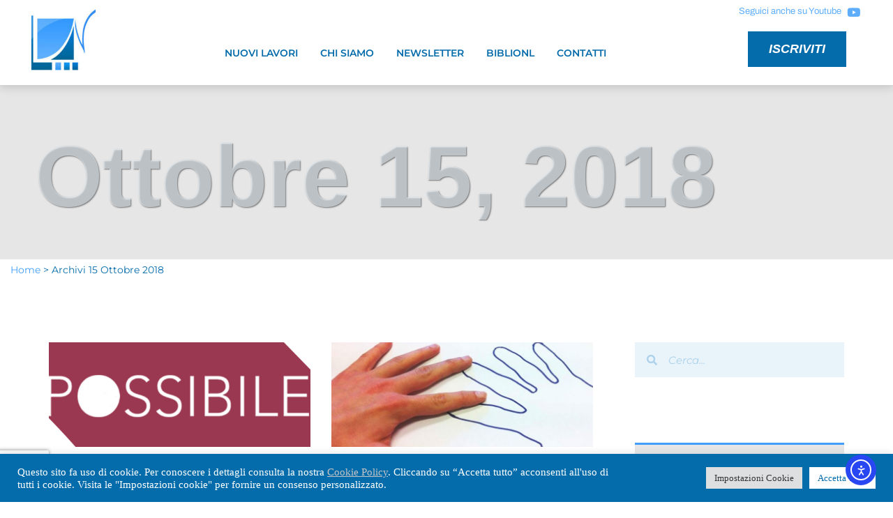

--- FILE ---
content_type: text/html; charset=UTF-8
request_url: https://nuovi-lavori.it/index.php/2018/10/15/
body_size: 20539
content:
<!doctype html>
<html lang="it-IT">
<head><style>img.lazy{min-height:1px}</style><link href="https://nuovi-lavori.it/wp-content/plugins/w3-total-cache/pub/js/lazyload.min.js" as="script">
	<meta charset="UTF-8">
	<meta name="viewport" content="width=device-width, initial-scale=1">
	<link rel="profile" href="https://gmpg.org/xfn/11">
	<meta name='robots' content='noindex, follow' />

	<!-- This site is optimized with the Yoast SEO plugin v26.6 - https://yoast.com/wordpress/plugins/seo/ -->
	<title>15 Ottobre 2018 - Nuovi Lavori</title>
	<meta property="og:locale" content="it_IT" />
	<meta property="og:type" content="website" />
	<meta property="og:title" content="15 Ottobre 2018 - Nuovi Lavori" />
	<meta property="og:url" content="https://nuovi-lavori.it/index.php/2018/10/15/" />
	<meta property="og:site_name" content="Nuovi Lavori" />
	<meta name="twitter:card" content="summary_large_image" />
	<script type="application/ld+json" class="yoast-schema-graph">{"@context":"https://schema.org","@graph":[{"@type":"CollectionPage","@id":"https://nuovi-lavori.it/index.php/2018/10/15/","url":"https://nuovi-lavori.it/index.php/2018/10/15/","name":"15 Ottobre 2018 - Nuovi Lavori","isPartOf":{"@id":"https://nuovi-lavori.it/#website"},"primaryImageOfPage":{"@id":"https://nuovi-lavori.it/index.php/2018/10/15/#primaryimage"},"image":{"@id":"https://nuovi-lavori.it/index.php/2018/10/15/#primaryimage"},"thumbnailUrl":"https://nuovi-lavori.it/wp-content/uploads/2018/10/images_dasada.png","breadcrumb":{"@id":"https://nuovi-lavori.it/index.php/2018/10/15/#breadcrumb"},"inLanguage":"it-IT"},{"@type":"ImageObject","inLanguage":"it-IT","@id":"https://nuovi-lavori.it/index.php/2018/10/15/#primaryimage","url":"https://nuovi-lavori.it/wp-content/uploads/2018/10/images_dasada.png","contentUrl":"https://nuovi-lavori.it/wp-content/uploads/2018/10/images_dasada.png","width":1200,"height":364},{"@type":"BreadcrumbList","@id":"https://nuovi-lavori.it/index.php/2018/10/15/#breadcrumb","itemListElement":[{"@type":"ListItem","position":1,"name":"Home","item":"https://nuovi-lavori.it/"},{"@type":"ListItem","position":2,"name":"Archivi 15 Ottobre 2018"}]},{"@type":"WebSite","@id":"https://nuovi-lavori.it/#website","url":"https://nuovi-lavori.it/","name":"Nuovi Lavori","description":"","publisher":{"@id":"https://nuovi-lavori.it/#organization"},"potentialAction":[{"@type":"SearchAction","target":{"@type":"EntryPoint","urlTemplate":"https://nuovi-lavori.it/?s={search_term_string}"},"query-input":{"@type":"PropertyValueSpecification","valueRequired":true,"valueName":"search_term_string"}}],"inLanguage":"it-IT"},{"@type":"Organization","@id":"https://nuovi-lavori.it/#organization","name":"Nuovi Lavori","url":"https://nuovi-lavori.it/","logo":{"@type":"ImageObject","inLanguage":"it-IT","@id":"https://nuovi-lavori.it/#/schema/logo/image/","url":"http://5.249.146.118/wp-content/uploads/2013/11/images_logonl.jpg","contentUrl":"http://5.249.146.118/wp-content/uploads/2013/11/images_logonl.jpg","width":400,"height":327,"caption":"Nuovi Lavori"},"image":{"@id":"https://nuovi-lavori.it/#/schema/logo/image/"},"sameAs":["https://www.youtube.com/user/newsletteranl"]}]}</script>
	<!-- / Yoast SEO plugin. -->


<link rel='dns-prefetch' href='//cdn.elementor.com' />
<link rel="alternate" type="application/rss+xml" title="Nuovi Lavori &raquo; Feed" href="https://nuovi-lavori.it/index.php/feed/" />
<link rel="alternate" type="application/rss+xml" title="Nuovi Lavori &raquo; Feed dei commenti" href="https://nuovi-lavori.it/index.php/comments/feed/" />
<style id='wp-img-auto-sizes-contain-inline-css'>
img:is([sizes=auto i],[sizes^="auto," i]){contain-intrinsic-size:3000px 1500px}
/*# sourceURL=wp-img-auto-sizes-contain-inline-css */
</style>
<link rel='stylesheet' id='wp-block-library-css' href='https://nuovi-lavori.it/wp-includes/css/dist/block-library/style.min.css?ver=6.9' media='all' />
<style id='global-styles-inline-css'>
:root{--wp--preset--aspect-ratio--square: 1;--wp--preset--aspect-ratio--4-3: 4/3;--wp--preset--aspect-ratio--3-4: 3/4;--wp--preset--aspect-ratio--3-2: 3/2;--wp--preset--aspect-ratio--2-3: 2/3;--wp--preset--aspect-ratio--16-9: 16/9;--wp--preset--aspect-ratio--9-16: 9/16;--wp--preset--color--black: #000000;--wp--preset--color--cyan-bluish-gray: #abb8c3;--wp--preset--color--white: #ffffff;--wp--preset--color--pale-pink: #f78da7;--wp--preset--color--vivid-red: #cf2e2e;--wp--preset--color--luminous-vivid-orange: #ff6900;--wp--preset--color--luminous-vivid-amber: #fcb900;--wp--preset--color--light-green-cyan: #7bdcb5;--wp--preset--color--vivid-green-cyan: #00d084;--wp--preset--color--pale-cyan-blue: #8ed1fc;--wp--preset--color--vivid-cyan-blue: #0693e3;--wp--preset--color--vivid-purple: #9b51e0;--wp--preset--gradient--vivid-cyan-blue-to-vivid-purple: linear-gradient(135deg,rgb(6,147,227) 0%,rgb(155,81,224) 100%);--wp--preset--gradient--light-green-cyan-to-vivid-green-cyan: linear-gradient(135deg,rgb(122,220,180) 0%,rgb(0,208,130) 100%);--wp--preset--gradient--luminous-vivid-amber-to-luminous-vivid-orange: linear-gradient(135deg,rgb(252,185,0) 0%,rgb(255,105,0) 100%);--wp--preset--gradient--luminous-vivid-orange-to-vivid-red: linear-gradient(135deg,rgb(255,105,0) 0%,rgb(207,46,46) 100%);--wp--preset--gradient--very-light-gray-to-cyan-bluish-gray: linear-gradient(135deg,rgb(238,238,238) 0%,rgb(169,184,195) 100%);--wp--preset--gradient--cool-to-warm-spectrum: linear-gradient(135deg,rgb(74,234,220) 0%,rgb(151,120,209) 20%,rgb(207,42,186) 40%,rgb(238,44,130) 60%,rgb(251,105,98) 80%,rgb(254,248,76) 100%);--wp--preset--gradient--blush-light-purple: linear-gradient(135deg,rgb(255,206,236) 0%,rgb(152,150,240) 100%);--wp--preset--gradient--blush-bordeaux: linear-gradient(135deg,rgb(254,205,165) 0%,rgb(254,45,45) 50%,rgb(107,0,62) 100%);--wp--preset--gradient--luminous-dusk: linear-gradient(135deg,rgb(255,203,112) 0%,rgb(199,81,192) 50%,rgb(65,88,208) 100%);--wp--preset--gradient--pale-ocean: linear-gradient(135deg,rgb(255,245,203) 0%,rgb(182,227,212) 50%,rgb(51,167,181) 100%);--wp--preset--gradient--electric-grass: linear-gradient(135deg,rgb(202,248,128) 0%,rgb(113,206,126) 100%);--wp--preset--gradient--midnight: linear-gradient(135deg,rgb(2,3,129) 0%,rgb(40,116,252) 100%);--wp--preset--font-size--small: 13px;--wp--preset--font-size--medium: 20px;--wp--preset--font-size--large: 36px;--wp--preset--font-size--x-large: 42px;--wp--preset--spacing--20: 0.44rem;--wp--preset--spacing--30: 0.67rem;--wp--preset--spacing--40: 1rem;--wp--preset--spacing--50: 1.5rem;--wp--preset--spacing--60: 2.25rem;--wp--preset--spacing--70: 3.38rem;--wp--preset--spacing--80: 5.06rem;--wp--preset--shadow--natural: 6px 6px 9px rgba(0, 0, 0, 0.2);--wp--preset--shadow--deep: 12px 12px 50px rgba(0, 0, 0, 0.4);--wp--preset--shadow--sharp: 6px 6px 0px rgba(0, 0, 0, 0.2);--wp--preset--shadow--outlined: 6px 6px 0px -3px rgb(255, 255, 255), 6px 6px rgb(0, 0, 0);--wp--preset--shadow--crisp: 6px 6px 0px rgb(0, 0, 0);}:root { --wp--style--global--content-size: 800px;--wp--style--global--wide-size: 1200px; }:where(body) { margin: 0; }.wp-site-blocks > .alignleft { float: left; margin-right: 2em; }.wp-site-blocks > .alignright { float: right; margin-left: 2em; }.wp-site-blocks > .aligncenter { justify-content: center; margin-left: auto; margin-right: auto; }:where(.wp-site-blocks) > * { margin-block-start: 24px; margin-block-end: 0; }:where(.wp-site-blocks) > :first-child { margin-block-start: 0; }:where(.wp-site-blocks) > :last-child { margin-block-end: 0; }:root { --wp--style--block-gap: 24px; }:root :where(.is-layout-flow) > :first-child{margin-block-start: 0;}:root :where(.is-layout-flow) > :last-child{margin-block-end: 0;}:root :where(.is-layout-flow) > *{margin-block-start: 24px;margin-block-end: 0;}:root :where(.is-layout-constrained) > :first-child{margin-block-start: 0;}:root :where(.is-layout-constrained) > :last-child{margin-block-end: 0;}:root :where(.is-layout-constrained) > *{margin-block-start: 24px;margin-block-end: 0;}:root :where(.is-layout-flex){gap: 24px;}:root :where(.is-layout-grid){gap: 24px;}.is-layout-flow > .alignleft{float: left;margin-inline-start: 0;margin-inline-end: 2em;}.is-layout-flow > .alignright{float: right;margin-inline-start: 2em;margin-inline-end: 0;}.is-layout-flow > .aligncenter{margin-left: auto !important;margin-right: auto !important;}.is-layout-constrained > .alignleft{float: left;margin-inline-start: 0;margin-inline-end: 2em;}.is-layout-constrained > .alignright{float: right;margin-inline-start: 2em;margin-inline-end: 0;}.is-layout-constrained > .aligncenter{margin-left: auto !important;margin-right: auto !important;}.is-layout-constrained > :where(:not(.alignleft):not(.alignright):not(.alignfull)){max-width: var(--wp--style--global--content-size);margin-left: auto !important;margin-right: auto !important;}.is-layout-constrained > .alignwide{max-width: var(--wp--style--global--wide-size);}body .is-layout-flex{display: flex;}.is-layout-flex{flex-wrap: wrap;align-items: center;}.is-layout-flex > :is(*, div){margin: 0;}body .is-layout-grid{display: grid;}.is-layout-grid > :is(*, div){margin: 0;}body{padding-top: 0px;padding-right: 0px;padding-bottom: 0px;padding-left: 0px;}a:where(:not(.wp-element-button)){text-decoration: underline;}:root :where(.wp-element-button, .wp-block-button__link){background-color: #32373c;border-width: 0;color: #fff;font-family: inherit;font-size: inherit;font-style: inherit;font-weight: inherit;letter-spacing: inherit;line-height: inherit;padding-top: calc(0.667em + 2px);padding-right: calc(1.333em + 2px);padding-bottom: calc(0.667em + 2px);padding-left: calc(1.333em + 2px);text-decoration: none;text-transform: inherit;}.has-black-color{color: var(--wp--preset--color--black) !important;}.has-cyan-bluish-gray-color{color: var(--wp--preset--color--cyan-bluish-gray) !important;}.has-white-color{color: var(--wp--preset--color--white) !important;}.has-pale-pink-color{color: var(--wp--preset--color--pale-pink) !important;}.has-vivid-red-color{color: var(--wp--preset--color--vivid-red) !important;}.has-luminous-vivid-orange-color{color: var(--wp--preset--color--luminous-vivid-orange) !important;}.has-luminous-vivid-amber-color{color: var(--wp--preset--color--luminous-vivid-amber) !important;}.has-light-green-cyan-color{color: var(--wp--preset--color--light-green-cyan) !important;}.has-vivid-green-cyan-color{color: var(--wp--preset--color--vivid-green-cyan) !important;}.has-pale-cyan-blue-color{color: var(--wp--preset--color--pale-cyan-blue) !important;}.has-vivid-cyan-blue-color{color: var(--wp--preset--color--vivid-cyan-blue) !important;}.has-vivid-purple-color{color: var(--wp--preset--color--vivid-purple) !important;}.has-black-background-color{background-color: var(--wp--preset--color--black) !important;}.has-cyan-bluish-gray-background-color{background-color: var(--wp--preset--color--cyan-bluish-gray) !important;}.has-white-background-color{background-color: var(--wp--preset--color--white) !important;}.has-pale-pink-background-color{background-color: var(--wp--preset--color--pale-pink) !important;}.has-vivid-red-background-color{background-color: var(--wp--preset--color--vivid-red) !important;}.has-luminous-vivid-orange-background-color{background-color: var(--wp--preset--color--luminous-vivid-orange) !important;}.has-luminous-vivid-amber-background-color{background-color: var(--wp--preset--color--luminous-vivid-amber) !important;}.has-light-green-cyan-background-color{background-color: var(--wp--preset--color--light-green-cyan) !important;}.has-vivid-green-cyan-background-color{background-color: var(--wp--preset--color--vivid-green-cyan) !important;}.has-pale-cyan-blue-background-color{background-color: var(--wp--preset--color--pale-cyan-blue) !important;}.has-vivid-cyan-blue-background-color{background-color: var(--wp--preset--color--vivid-cyan-blue) !important;}.has-vivid-purple-background-color{background-color: var(--wp--preset--color--vivid-purple) !important;}.has-black-border-color{border-color: var(--wp--preset--color--black) !important;}.has-cyan-bluish-gray-border-color{border-color: var(--wp--preset--color--cyan-bluish-gray) !important;}.has-white-border-color{border-color: var(--wp--preset--color--white) !important;}.has-pale-pink-border-color{border-color: var(--wp--preset--color--pale-pink) !important;}.has-vivid-red-border-color{border-color: var(--wp--preset--color--vivid-red) !important;}.has-luminous-vivid-orange-border-color{border-color: var(--wp--preset--color--luminous-vivid-orange) !important;}.has-luminous-vivid-amber-border-color{border-color: var(--wp--preset--color--luminous-vivid-amber) !important;}.has-light-green-cyan-border-color{border-color: var(--wp--preset--color--light-green-cyan) !important;}.has-vivid-green-cyan-border-color{border-color: var(--wp--preset--color--vivid-green-cyan) !important;}.has-pale-cyan-blue-border-color{border-color: var(--wp--preset--color--pale-cyan-blue) !important;}.has-vivid-cyan-blue-border-color{border-color: var(--wp--preset--color--vivid-cyan-blue) !important;}.has-vivid-purple-border-color{border-color: var(--wp--preset--color--vivid-purple) !important;}.has-vivid-cyan-blue-to-vivid-purple-gradient-background{background: var(--wp--preset--gradient--vivid-cyan-blue-to-vivid-purple) !important;}.has-light-green-cyan-to-vivid-green-cyan-gradient-background{background: var(--wp--preset--gradient--light-green-cyan-to-vivid-green-cyan) !important;}.has-luminous-vivid-amber-to-luminous-vivid-orange-gradient-background{background: var(--wp--preset--gradient--luminous-vivid-amber-to-luminous-vivid-orange) !important;}.has-luminous-vivid-orange-to-vivid-red-gradient-background{background: var(--wp--preset--gradient--luminous-vivid-orange-to-vivid-red) !important;}.has-very-light-gray-to-cyan-bluish-gray-gradient-background{background: var(--wp--preset--gradient--very-light-gray-to-cyan-bluish-gray) !important;}.has-cool-to-warm-spectrum-gradient-background{background: var(--wp--preset--gradient--cool-to-warm-spectrum) !important;}.has-blush-light-purple-gradient-background{background: var(--wp--preset--gradient--blush-light-purple) !important;}.has-blush-bordeaux-gradient-background{background: var(--wp--preset--gradient--blush-bordeaux) !important;}.has-luminous-dusk-gradient-background{background: var(--wp--preset--gradient--luminous-dusk) !important;}.has-pale-ocean-gradient-background{background: var(--wp--preset--gradient--pale-ocean) !important;}.has-electric-grass-gradient-background{background: var(--wp--preset--gradient--electric-grass) !important;}.has-midnight-gradient-background{background: var(--wp--preset--gradient--midnight) !important;}.has-small-font-size{font-size: var(--wp--preset--font-size--small) !important;}.has-medium-font-size{font-size: var(--wp--preset--font-size--medium) !important;}.has-large-font-size{font-size: var(--wp--preset--font-size--large) !important;}.has-x-large-font-size{font-size: var(--wp--preset--font-size--x-large) !important;}
:root :where(.wp-block-pullquote){font-size: 1.5em;line-height: 1.6;}
/*# sourceURL=global-styles-inline-css */
</style>
<link rel='stylesheet' id='cookie-law-info-css' href='https://nuovi-lavori.it/wp-content/plugins/cookie-law-info/legacy/public/css/cookie-law-info-public.css?ver=3.3.8' media='all' />
<link rel='stylesheet' id='cookie-law-info-gdpr-css' href='https://nuovi-lavori.it/wp-content/plugins/cookie-law-info/legacy/public/css/cookie-law-info-gdpr.css?ver=3.3.8' media='all' />
<link rel='stylesheet' id='wpdm-fonticon-css' href='https://nuovi-lavori.it/wp-content/plugins/download-manager/assets/wpdm-iconfont/css/wpdm-icons.css?ver=6.9' media='all' />
<link rel='stylesheet' id='wpdm-front-css' href='https://nuovi-lavori.it/wp-content/plugins/download-manager/assets/css/front.min.css?ver=6.9' media='all' />
<link rel='stylesheet' id='pdfprnt_frontend-css' href='https://nuovi-lavori.it/wp-content/plugins/pdf-print/css/frontend.css?ver=2.4.5' media='all' />
<link rel='stylesheet' id='ea11y-widget-fonts-css' href='https://nuovi-lavori.it/wp-content/plugins/pojo-accessibility/assets/build/fonts.css?ver=3.9.1' media='all' />
<link rel='stylesheet' id='ea11y-skip-link-css' href='https://nuovi-lavori.it/wp-content/plugins/pojo-accessibility/assets/build/skip-link.css?ver=3.9.1' media='all' />
<link rel='stylesheet' id='search-filter-plugin-styles-css' href='https://nuovi-lavori.it/wp-content/plugins/search-filter-pro/public/assets/css/search-filter.min.css?ver=2.5.17' media='all' />
<link rel='stylesheet' id='hello-elementor-css' href='https://nuovi-lavori.it/wp-content/themes/hello-elementor/assets/css/reset.css?ver=3.4.5' media='all' />
<link rel='stylesheet' id='hello-elementor-theme-style-css' href='https://nuovi-lavori.it/wp-content/themes/hello-elementor/assets/css/theme.css?ver=3.4.5' media='all' />
<link rel='stylesheet' id='hello-elementor-header-footer-css' href='https://nuovi-lavori.it/wp-content/themes/hello-elementor/assets/css/header-footer.css?ver=3.4.5' media='all' />
<link rel='stylesheet' id='elementor-frontend-css' href='https://nuovi-lavori.it/wp-content/plugins/elementor/assets/css/frontend.min.css?ver=3.33.6' media='all' />
<link rel='stylesheet' id='elementor-post-8867-css' href='https://nuovi-lavori.it/wp-content/uploads/elementor/css/post-8867.css?ver=1766141412' media='all' />
<link rel='stylesheet' id='widget-social-icons-css' href='https://nuovi-lavori.it/wp-content/plugins/elementor/assets/css/widget-social-icons.min.css?ver=3.33.6' media='all' />
<link rel='stylesheet' id='e-apple-webkit-css' href='https://nuovi-lavori.it/wp-content/plugins/elementor/assets/css/conditionals/apple-webkit.min.css?ver=3.33.6' media='all' />
<link rel='stylesheet' id='widget-image-css' href='https://nuovi-lavori.it/wp-content/plugins/elementor/assets/css/widget-image.min.css?ver=3.33.6' media='all' />
<link rel='stylesheet' id='widget-nav-menu-css' href='https://nuovi-lavori.it/wp-content/plugins/elementor-pro/assets/css/widget-nav-menu.min.css?ver=3.33.2' media='all' />
<link rel='stylesheet' id='e-sticky-css' href='https://nuovi-lavori.it/wp-content/plugins/elementor-pro/assets/css/modules/sticky.min.css?ver=3.33.2' media='all' />
<link rel='stylesheet' id='widget-heading-css' href='https://nuovi-lavori.it/wp-content/plugins/elementor/assets/css/widget-heading.min.css?ver=3.33.6' media='all' />
<link rel='stylesheet' id='widget-icon-list-css' href='https://nuovi-lavori.it/wp-content/plugins/elementor/assets/css/widget-icon-list.min.css?ver=3.33.6' media='all' />
<link rel='stylesheet' id='widget-divider-css' href='https://nuovi-lavori.it/wp-content/plugins/elementor/assets/css/widget-divider.min.css?ver=3.33.6' media='all' />
<link rel='stylesheet' id='widget-menu-anchor-css' href='https://nuovi-lavori.it/wp-content/plugins/elementor/assets/css/widget-menu-anchor.min.css?ver=3.33.6' media='all' />
<link rel='stylesheet' id='e-motion-fx-css' href='https://nuovi-lavori.it/wp-content/plugins/elementor-pro/assets/css/modules/motion-fx.min.css?ver=3.33.2' media='all' />
<link rel='stylesheet' id='widget-breadcrumbs-css' href='https://nuovi-lavori.it/wp-content/plugins/elementor-pro/assets/css/widget-breadcrumbs.min.css?ver=3.33.2' media='all' />
<link rel='stylesheet' id='widget-posts-css' href='https://nuovi-lavori.it/wp-content/plugins/elementor-pro/assets/css/widget-posts.min.css?ver=3.33.2' media='all' />
<link rel='stylesheet' id='widget-search-form-css' href='https://nuovi-lavori.it/wp-content/plugins/elementor-pro/assets/css/widget-search-form.min.css?ver=3.33.2' media='all' />
<link rel='stylesheet' id='elementor-icons-shared-0-css' href='https://nuovi-lavori.it/wp-content/plugins/elementor/assets/lib/font-awesome/css/fontawesome.min.css?ver=5.15.3' media='all' />
<link rel='stylesheet' id='elementor-icons-fa-solid-css' href='https://nuovi-lavori.it/wp-content/plugins/elementor/assets/lib/font-awesome/css/solid.min.css?ver=5.15.3' media='all' />
<link rel='stylesheet' id='widget-form-css' href='https://nuovi-lavori.it/wp-content/plugins/elementor-pro/assets/css/widget-form.min.css?ver=3.33.2' media='all' />
<link rel='stylesheet' id='e-animation-fadeIn-css' href='https://nuovi-lavori.it/wp-content/plugins/elementor/assets/lib/animations/styles/fadeIn.min.css?ver=3.33.6' media='all' />
<link rel='stylesheet' id='e-popup-css' href='https://nuovi-lavori.it/wp-content/plugins/elementor-pro/assets/css/conditionals/popup.min.css?ver=3.33.2' media='all' />
<link rel='stylesheet' id='elementor-icons-css' href='https://nuovi-lavori.it/wp-content/plugins/elementor/assets/lib/eicons/css/elementor-icons.min.css?ver=5.44.0' media='all' />
<link rel='stylesheet' id='font-awesome-5-all-css' href='https://nuovi-lavori.it/wp-content/plugins/elementor/assets/lib/font-awesome/css/all.min.css?ver=3.33.6' media='all' />
<link rel='stylesheet' id='font-awesome-4-shim-css' href='https://nuovi-lavori.it/wp-content/plugins/elementor/assets/lib/font-awesome/css/v4-shims.min.css?ver=3.33.6' media='all' />
<link rel='stylesheet' id='elementor-post-8910-css' href='https://nuovi-lavori.it/wp-content/uploads/elementor/css/post-8910.css?ver=1766141413' media='all' />
<link rel='stylesheet' id='elementor-post-8959-css' href='https://nuovi-lavori.it/wp-content/uploads/elementor/css/post-8959.css?ver=1766141413' media='all' />
<link rel='stylesheet' id='elementor-post-13872-css' href='https://nuovi-lavori.it/wp-content/uploads/elementor/css/post-13872.css?ver=1766142489' media='all' />
<link rel='stylesheet' id='elementor-post-10207-css' href='https://nuovi-lavori.it/wp-content/uploads/elementor/css/post-10207.css?ver=1766141413' media='all' />
<link rel='stylesheet' id='newsletter-css' href='https://nuovi-lavori.it/wp-content/plugins/newsletter/style.css?ver=9.1.0' media='all' />
<link rel='stylesheet' id='elementor-gf-local-roboto-css' href='https://nuovi-lavori.it/wp-content/uploads/elementor/google-fonts/css/roboto.css?ver=1742222789' media='all' />
<link rel='stylesheet' id='elementor-gf-local-robotoslab-css' href='https://nuovi-lavori.it/wp-content/uploads/elementor/google-fonts/css/robotoslab.css?ver=1742222793' media='all' />
<link rel='stylesheet' id='elementor-gf-local-montserrat-css' href='https://nuovi-lavori.it/wp-content/uploads/elementor/google-fonts/css/montserrat.css?ver=1742222800' media='all' />
<link rel='stylesheet' id='elementor-gf-local-archivo-css' href='https://nuovi-lavori.it/wp-content/uploads/elementor/google-fonts/css/archivo.css?ver=1742222804' media='all' />
<link rel='stylesheet' id='elementor-gf-local-varelaround-css' href='https://nuovi-lavori.it/wp-content/uploads/elementor/google-fonts/css/varelaround.css?ver=1742222848' media='all' />
<link rel='stylesheet' id='elementor-gf-local-varela-css' href='https://nuovi-lavori.it/wp-content/uploads/elementor/google-fonts/css/varela.css?ver=1742222804' media='all' />
<link rel='stylesheet' id='elementor-gf-local-risque-css' href='https://nuovi-lavori.it/wp-content/uploads/elementor/google-fonts/css/risque.css?ver=1742222804' media='all' />
<link rel='stylesheet' id='elementor-icons-fa-brands-css' href='https://nuovi-lavori.it/wp-content/plugins/elementor/assets/lib/font-awesome/css/brands.min.css?ver=5.15.3' media='all' />
<script src="https://nuovi-lavori.it/wp-includes/js/jquery/jquery.min.js?ver=3.7.1" id="jquery-core-js"></script>
<script id="cookie-law-info-js-extra">
var Cli_Data = {"nn_cookie_ids":["__wpdm_client","CookieLawInfoConsent","cookielawinfo-checkbox-advertisement","elementor"],"cookielist":[],"non_necessary_cookies":{"necessary":["CookieLawInfoConsent","elementor"],"others":["__wpdm_client"]},"ccpaEnabled":"","ccpaRegionBased":"","ccpaBarEnabled":"","strictlyEnabled":["necessary","obligatoire"],"ccpaType":"gdpr","js_blocking":"1","custom_integration":"","triggerDomRefresh":"","secure_cookies":""};
var cli_cookiebar_settings = {"animate_speed_hide":"500","animate_speed_show":"500","background":"#046cab","border":"#b1a6a6c2","border_on":"","button_1_button_colour":"#61a229","button_1_button_hover":"#4e8221","button_1_link_colour":"#fff","button_1_as_button":"1","button_1_new_win":"","button_2_button_colour":"#333","button_2_button_hover":"#292929","button_2_link_colour":"#c4c4c4","button_2_as_button":"","button_2_hidebar":"","button_3_button_colour":"#dedfe0","button_3_button_hover":"#b2b2b3","button_3_link_colour":"#333333","button_3_as_button":"1","button_3_new_win":"","button_4_button_colour":"#dedfe0","button_4_button_hover":"#b2b2b3","button_4_link_colour":"#333333","button_4_as_button":"1","button_7_button_colour":"#ffffff","button_7_button_hover":"#cccccc","button_7_link_colour":"#046cab","button_7_as_button":"1","button_7_new_win":"","font_family":"Verdana, Geneva","header_fix":"","notify_animate_hide":"1","notify_animate_show":"","notify_div_id":"#cookie-law-info-bar","notify_position_horizontal":"right","notify_position_vertical":"bottom","scroll_close":"","scroll_close_reload":"1","accept_close_reload":"","reject_close_reload":"","showagain_tab":"","showagain_background":"#fff","showagain_border":"#000","showagain_div_id":"#cookie-law-info-again","showagain_x_position":"100px","text":"#ffffff","show_once_yn":"","show_once":"10000","logging_on":"","as_popup":"","popup_overlay":"1","bar_heading_text":"","cookie_bar_as":"banner","popup_showagain_position":"bottom-right","widget_position":"left"};
var log_object = {"ajax_url":"https://nuovi-lavori.it/wp-admin/admin-ajax.php"};
//# sourceURL=cookie-law-info-js-extra
</script>
<script src="https://nuovi-lavori.it/wp-content/plugins/cookie-law-info/legacy/public/js/cookie-law-info-public.js?ver=3.3.8" id="cookie-law-info-js"></script>
<script src="https://nuovi-lavori.it/wp-content/plugins/download-manager/assets/js/wpdm.min.js?ver=6.9" id="wpdm-frontend-js-js"></script>
<script id="wpdm-frontjs-js-extra">
var wpdm_url = {"home":"https://nuovi-lavori.it/","site":"https://nuovi-lavori.it/","ajax":"https://nuovi-lavori.it/wp-admin/admin-ajax.php"};
var wpdm_js = {"spinner":"\u003Ci class=\"wpdm-icon wpdm-sun wpdm-spin\"\u003E\u003C/i\u003E","client_id":"b8f306f5d1aaea2e85264d5a1ccb97c9"};
var wpdm_strings = {"pass_var":"Password verificata!","pass_var_q":"Fai clic sul seguente pulsante per avviare il download.","start_dl":"Avvia download"};
//# sourceURL=wpdm-frontjs-js-extra
</script>
<script src="https://nuovi-lavori.it/wp-content/plugins/download-manager/assets/js/front.min.js?ver=3.3.37" id="wpdm-frontjs-js"></script>
<script id="search-filter-plugin-build-js-extra">
var SF_LDATA = {"ajax_url":"https://nuovi-lavori.it/wp-admin/admin-ajax.php","home_url":"https://nuovi-lavori.it/","extensions":[]};
//# sourceURL=search-filter-plugin-build-js-extra
</script>
<script src="https://nuovi-lavori.it/wp-content/plugins/search-filter-pro/public/assets/js/search-filter-build.min.js?ver=2.5.17" id="search-filter-plugin-build-js"></script>
<script src="https://nuovi-lavori.it/wp-content/plugins/search-filter-pro/public/assets/js/chosen.jquery.min.js?ver=2.5.17" id="search-filter-plugin-chosen-js"></script>
<script src="https://nuovi-lavori.it/wp-content/plugins/elementor/assets/lib/font-awesome/js/v4-shims.min.js?ver=3.33.6" id="font-awesome-4-shim-js"></script>
<link rel="https://api.w.org/" href="https://nuovi-lavori.it/index.php/wp-json/" /><link rel="EditURI" type="application/rsd+xml" title="RSD" href="https://nuovi-lavori.it/xmlrpc.php?rsd" />
<meta name="generator" content="WordPress 6.9" />
<meta name="generator" content="Elementor 3.33.6; features: additional_custom_breakpoints; settings: css_print_method-external, google_font-enabled, font_display-swap">
			<style>
				.e-con.e-parent:nth-of-type(n+4):not(.e-lazyloaded):not(.e-no-lazyload),
				.e-con.e-parent:nth-of-type(n+4):not(.e-lazyloaded):not(.e-no-lazyload) * {
					background-image: none !important;
				}
				@media screen and (max-height: 1024px) {
					.e-con.e-parent:nth-of-type(n+3):not(.e-lazyloaded):not(.e-no-lazyload),
					.e-con.e-parent:nth-of-type(n+3):not(.e-lazyloaded):not(.e-no-lazyload) * {
						background-image: none !important;
					}
				}
				@media screen and (max-height: 640px) {
					.e-con.e-parent:nth-of-type(n+2):not(.e-lazyloaded):not(.e-no-lazyload),
					.e-con.e-parent:nth-of-type(n+2):not(.e-lazyloaded):not(.e-no-lazyload) * {
						background-image: none !important;
					}
				}
			</style>
			<link rel="icon" href="https://nuovi-lavori.it/wp-content/uploads/2022/07/logonuovilavori-150x150.jpg" sizes="32x32" />
<link rel="icon" href="https://nuovi-lavori.it/wp-content/uploads/2022/07/logonuovilavori.jpg" sizes="192x192" />
<link rel="apple-touch-icon" href="https://nuovi-lavori.it/wp-content/uploads/2022/07/logonuovilavori.jpg" />
<meta name="msapplication-TileImage" content="https://nuovi-lavori.it/wp-content/uploads/2022/07/logonuovilavori.jpg" />
<meta name="generator" content="WordPress Download Manager 3.3.37" />
                <style>
        /* WPDM Link Template Styles */        </style>
                <style>

            :root {
                --color-primary: #4a8eff;
                --color-primary-rgb: 74, 142, 255;
                --color-primary-hover: #5998ff;
                --color-primary-active: #3281ff;
                --clr-sec: #6c757d;
                --clr-sec-rgb: 108, 117, 125;
                --clr-sec-hover: #6c757d;
                --clr-sec-active: #6c757d;
                --color-secondary: #6c757d;
                --color-secondary-rgb: 108, 117, 125;
                --color-secondary-hover: #6c757d;
                --color-secondary-active: #6c757d;
                --color-success: #018e11;
                --color-success-rgb: 1, 142, 17;
                --color-success-hover: #0aad01;
                --color-success-active: #0c8c01;
                --color-info: #2CA8FF;
                --color-info-rgb: 44, 168, 255;
                --color-info-hover: #2CA8FF;
                --color-info-active: #2CA8FF;
                --color-warning: #FFB236;
                --color-warning-rgb: 255, 178, 54;
                --color-warning-hover: #FFB236;
                --color-warning-active: #FFB236;
                --color-danger: #ff5062;
                --color-danger-rgb: 255, 80, 98;
                --color-danger-hover: #ff5062;
                --color-danger-active: #ff5062;
                --color-green: #30b570;
                --color-blue: #0073ff;
                --color-purple: #8557D3;
                --color-red: #ff5062;
                --color-muted: rgba(69, 89, 122, 0.6);
                --wpdm-font: "Sen", -apple-system, BlinkMacSystemFont, "Segoe UI", Roboto, Helvetica, Arial, sans-serif, "Apple Color Emoji", "Segoe UI Emoji", "Segoe UI Symbol";
            }

            .wpdm-download-link.btn.btn-primary {
                border-radius: 4px;
            }


        </style>
        </head>
<body class="archive date wp-custom-logo wp-embed-responsive wp-theme-hello-elementor ally-default hello-elementor-default elementor-page-13872 elementor-default elementor-template-full-width elementor-kit-8867">

		<script>
			const onSkipLinkClick = () => {
				const htmlElement = document.querySelector('html');

				htmlElement.style['scroll-behavior'] = 'smooth';

				setTimeout( () => htmlElement.style['scroll-behavior'] = null, 1000 );
			}
			document.addEventListener("DOMContentLoaded", () => {
				if (!document.querySelector('#content')) {
					document.querySelector('.ea11y-skip-to-content-link').remove();
				}
			});
		</script>
		<nav aria-label="Vai alla navigazione dei contenuti">
			<a class="ea11y-skip-to-content-link"
				href="#content"
				tabindex="1"
				onclick="onSkipLinkClick()"
			>
				Salta al contenuto
				<svg width="24" height="24" viewBox="0 0 24 24" fill="none" role="presentation">
					<path d="M18 6V12C18 12.7956 17.6839 13.5587 17.1213 14.1213C16.5587 14.6839 15.7956 15 15 15H5M5 15L9 11M5 15L9 19"
								stroke="black"
								stroke-width="1.5"
								stroke-linecap="round"
								stroke-linejoin="round"
					/>
				</svg>
			</a>
			<div class="ea11y-skip-to-content-backdrop"></div>
		</nav>

		

		<header data-elementor-type="header" data-elementor-id="8910" class="elementor elementor-8910 elementor-location-header" data-elementor-post-type="elementor_library">
					<section class="elementor-section elementor-top-section elementor-element elementor-element-9559b05 elementor-section-boxed elementor-section-height-default elementor-section-height-default" data-id="9559b05" data-element_type="section" data-settings="{&quot;background_background&quot;:&quot;classic&quot;,&quot;sticky&quot;:&quot;top&quot;,&quot;sticky_on&quot;:[&quot;desktop&quot;,&quot;tablet&quot;],&quot;sticky_offset&quot;:0,&quot;sticky_effects_offset&quot;:0,&quot;sticky_anchor_link_offset&quot;:0}">
						<div class="elementor-container elementor-column-gap-default">
					<div class="elementor-column elementor-col-100 elementor-top-column elementor-element elementor-element-93ba534" data-id="93ba534" data-element_type="column">
			<div class="elementor-widget-wrap elementor-element-populated">
						<div class="elementor-element elementor-element-46eff8e elementor-widget__width-auto elementor-hidden-tablet elementor-hidden-mobile elementor-widget elementor-widget-text-editor" data-id="46eff8e" data-element_type="widget" data-widget_type="text-editor.default">
				<div class="elementor-widget-container">
									<p>Seguici anche su Youtube</p>								</div>
				</div>
				<div class="elementor-element elementor-element-f6bbfa9 elementor-shape-circle e-grid-align-right elementor-widget__width-auto elementor-hidden-tablet elementor-hidden-mobile elementor-grid-0 elementor-widget elementor-widget-social-icons" data-id="f6bbfa9" data-element_type="widget" data-widget_type="social-icons.default">
				<div class="elementor-widget-container">
							<div class="elementor-social-icons-wrapper elementor-grid">
							<span class="elementor-grid-item">
					<a class="elementor-icon elementor-social-icon elementor-social-icon-youtube elementor-repeater-item-807170c" href="https://www.youtube.com/user/newsletteranl" target="_blank">
						<span class="elementor-screen-only">Youtube</span>
						<i aria-hidden="true" class="fab fa-youtube"></i>					</a>
				</span>
					</div>
						</div>
				</div>
				<section class="elementor-section elementor-inner-section elementor-element elementor-element-74d5332 elementor-section-boxed elementor-section-height-default elementor-section-height-default" data-id="74d5332" data-element_type="section">
						<div class="elementor-container elementor-column-gap-default">
					<div class="elementor-column elementor-col-33 elementor-inner-column elementor-element elementor-element-fa1b7c7" data-id="fa1b7c7" data-element_type="column">
			<div class="elementor-widget-wrap elementor-element-populated">
						<div class="elementor-element elementor-element-46d1a29 elementor-widget elementor-widget-theme-site-logo elementor-widget-image" data-id="46d1a29" data-element_type="widget" data-widget_type="theme-site-logo.default">
				<div class="elementor-widget-container">
											<a href="https://nuovi-lavori.it">
			<img width="150" height="150" src="data:image/svg+xml,%3Csvg%20xmlns='http://www.w3.org/2000/svg'%20viewBox='0%200%20150%20150'%3E%3C/svg%3E" data-src="https://nuovi-lavori.it/wp-content/uploads/2022/07/logonuovilavori-150x150.jpg" class="attachment-thumbnail size-thumbnail wp-image-20850 lazy" alt="" />				</a>
											</div>
				</div>
					</div>
		</div>
				<div class="elementor-column elementor-col-33 elementor-inner-column elementor-element elementor-element-7a7ecde" data-id="7a7ecde" data-element_type="column">
			<div class="elementor-widget-wrap elementor-element-populated">
						<div class="elementor-element elementor-element-aa05160 elementor-nav-menu__align-center elementor-nav-menu--stretch elementor-nav-menu--dropdown-tablet elementor-nav-menu__text-align-aside elementor-nav-menu--toggle elementor-nav-menu--burger elementor-widget elementor-widget-nav-menu" data-id="aa05160" data-element_type="widget" data-settings="{&quot;full_width&quot;:&quot;stretch&quot;,&quot;layout&quot;:&quot;horizontal&quot;,&quot;submenu_icon&quot;:{&quot;value&quot;:&quot;&lt;i class=\&quot;fas fa-caret-down\&quot; aria-hidden=\&quot;true\&quot;&gt;&lt;\/i&gt;&quot;,&quot;library&quot;:&quot;fa-solid&quot;},&quot;toggle&quot;:&quot;burger&quot;}" data-widget_type="nav-menu.default">
				<div class="elementor-widget-container">
								<nav aria-label="Menu" class="elementor-nav-menu--main elementor-nav-menu__container elementor-nav-menu--layout-horizontal e--pointer-none">
				<ul id="menu-1-aa05160" class="elementor-nav-menu"><li class="menu-item menu-item-type-post_type menu-item-object-page menu-item-home menu-item-8926"><a href="https://nuovi-lavori.it/" class="elementor-item">Nuovi Lavori</a></li>
<li class="menu-item menu-item-type-post_type menu-item-object-page menu-item-9651"><a href="https://nuovi-lavori.it/index.php/chi-siamo/" class="elementor-item">Chi Siamo</a></li>
<li class="menu-item menu-item-type-post_type menu-item-object-page menu-item-8936"><a href="https://nuovi-lavori.it/index.php/newsletter-nl/" class="elementor-item">Newsletter</a></li>
<li class="menu-item menu-item-type-post_type menu-item-object-page menu-item-9251"><a href="https://nuovi-lavori.it/index.php/biblio/" class="elementor-item">BiblioNL</a></li>
<li class="menu-item menu-item-type-post_type menu-item-object-page menu-item-9723"><a href="https://nuovi-lavori.it/index.php/contatti/" class="elementor-item">Contatti</a></li>
</ul>			</nav>
					<div class="elementor-menu-toggle" role="button" tabindex="0" aria-label="Menu di commutazione" aria-expanded="false">
			<i aria-hidden="true" role="presentation" class="elementor-menu-toggle__icon--open eicon-menu-bar"></i><i aria-hidden="true" role="presentation" class="elementor-menu-toggle__icon--close eicon-close"></i>		</div>
					<nav class="elementor-nav-menu--dropdown elementor-nav-menu__container" aria-hidden="true">
				<ul id="menu-2-aa05160" class="elementor-nav-menu"><li class="menu-item menu-item-type-post_type menu-item-object-page menu-item-home menu-item-8926"><a href="https://nuovi-lavori.it/" class="elementor-item" tabindex="-1">Nuovi Lavori</a></li>
<li class="menu-item menu-item-type-post_type menu-item-object-page menu-item-9651"><a href="https://nuovi-lavori.it/index.php/chi-siamo/" class="elementor-item" tabindex="-1">Chi Siamo</a></li>
<li class="menu-item menu-item-type-post_type menu-item-object-page menu-item-8936"><a href="https://nuovi-lavori.it/index.php/newsletter-nl/" class="elementor-item" tabindex="-1">Newsletter</a></li>
<li class="menu-item menu-item-type-post_type menu-item-object-page menu-item-9251"><a href="https://nuovi-lavori.it/index.php/biblio/" class="elementor-item" tabindex="-1">BiblioNL</a></li>
<li class="menu-item menu-item-type-post_type menu-item-object-page menu-item-9723"><a href="https://nuovi-lavori.it/index.php/contatti/" class="elementor-item" tabindex="-1">Contatti</a></li>
</ul>			</nav>
						</div>
				</div>
					</div>
		</div>
				<div class="elementor-column elementor-col-33 elementor-inner-column elementor-element elementor-element-e874339 elementor-hidden-mobile" data-id="e874339" data-element_type="column">
			<div class="elementor-widget-wrap elementor-element-populated">
						<div class="elementor-element elementor-element-458e55f elementor-align-center elementor-widget elementor-widget-button" data-id="458e55f" data-element_type="widget" data-widget_type="button.default">
				<div class="elementor-widget-container">
									<div class="elementor-button-wrapper">
					<a class="elementor-button elementor-button-link elementor-size-md" href="#elementor-action%3Aaction%3Dpopup%3Aopen%26settings%3DeyJpZCI6IjEwMjA3IiwidG9nZ2xlIjpmYWxzZX0%3D">
						<span class="elementor-button-content-wrapper">
									<span class="elementor-button-text">Iscriviti</span>
					</span>
					</a>
				</div>
								</div>
				</div>
					</div>
		</div>
					</div>
		</section>
					</div>
		</div>
					</div>
		</section>
				</header>
				<div data-elementor-type="archive" data-elementor-id="13872" class="elementor elementor-13872 elementor-location-archive" data-elementor-post-type="elementor_library">
					<section class="elementor-section elementor-top-section elementor-element elementor-element-60b6e8d elementor-section-height-min-height elementor-section-boxed elementor-section-height-default elementor-section-items-middle" data-id="60b6e8d" data-element_type="section" data-settings="{&quot;background_background&quot;:&quot;classic&quot;}">
							<div class="elementor-background-overlay"></div>
							<div class="elementor-container elementor-column-gap-default">
					<div class="elementor-column elementor-col-100 elementor-top-column elementor-element elementor-element-7c2cb53" data-id="7c2cb53" data-element_type="column">
			<div class="elementor-widget-wrap elementor-element-populated">
						<div class="elementor-element elementor-element-183285ee elementor-widget elementor-widget-menu-anchor" data-id="183285ee" data-element_type="widget" data-widget_type="menu-anchor.default">
				<div class="elementor-widget-container">
							<div class="elementor-menu-anchor" id="top"></div>
						</div>
				</div>
				<div class="elementor-element elementor-element-41013396 elementor-widget__width-auto elementor-fixed elementor-view-default elementor-widget elementor-widget-icon" data-id="41013396" data-element_type="widget" data-settings="{&quot;_position&quot;:&quot;fixed&quot;,&quot;motion_fx_motion_fx_scrolling&quot;:&quot;yes&quot;,&quot;motion_fx_opacity_effect&quot;:&quot;yes&quot;,&quot;motion_fx_opacity_range&quot;:{&quot;unit&quot;:&quot;%&quot;,&quot;size&quot;:&quot;&quot;,&quot;sizes&quot;:{&quot;start&quot;:10,&quot;end&quot;:70}},&quot;motion_fx_opacity_direction&quot;:&quot;out-in&quot;,&quot;motion_fx_opacity_level&quot;:{&quot;unit&quot;:&quot;px&quot;,&quot;size&quot;:10,&quot;sizes&quot;:[]},&quot;motion_fx_devices&quot;:[&quot;desktop&quot;,&quot;tablet&quot;,&quot;mobile&quot;]}" data-widget_type="icon.default">
				<div class="elementor-widget-container">
							<div class="elementor-icon-wrapper">
			<a class="elementor-icon" href="#top">
			<i aria-hidden="true" class="fas fa-arrow-circle-up"></i>			</a>
		</div>
						</div>
				</div>
				<div class="elementor-element elementor-element-75c6dcd elementor-widget elementor-widget-theme-archive-title elementor-page-title elementor-widget-heading" data-id="75c6dcd" data-element_type="widget" data-widget_type="theme-archive-title.default">
				<div class="elementor-widget-container">
					<h1 class="elementor-heading-title elementor-size-default">Ottobre 15, 2018</h1>				</div>
				</div>
					</div>
		</div>
					</div>
		</section>
				<section class="elementor-section elementor-top-section elementor-element elementor-element-13e6a2e elementor-section-boxed elementor-section-height-default elementor-section-height-default" data-id="13e6a2e" data-element_type="section">
						<div class="elementor-container elementor-column-gap-default">
					<div class="elementor-column elementor-col-100 elementor-top-column elementor-element elementor-element-ebbbec5" data-id="ebbbec5" data-element_type="column">
			<div class="elementor-widget-wrap elementor-element-populated">
						<div class="elementor-element elementor-element-53d2f55 elementor-widget elementor-widget-breadcrumbs" data-id="53d2f55" data-element_type="widget" data-widget_type="breadcrumbs.default">
				<div class="elementor-widget-container">
					<p id="breadcrumbs"><span><span><a href="https://nuovi-lavori.it/">Home</a></span> &gt; <span class="breadcrumb_last" aria-current="page">Archivi 15 Ottobre 2018</span></span></p>				</div>
				</div>
					</div>
		</div>
					</div>
		</section>
				<section class="elementor-section elementor-top-section elementor-element elementor-element-42fe5f6 elementor-section-boxed elementor-section-height-default elementor-section-height-default" data-id="42fe5f6" data-element_type="section">
						<div class="elementor-container elementor-column-gap-wider">
					<div class="elementor-column elementor-col-50 elementor-top-column elementor-element elementor-element-70b3256" data-id="70b3256" data-element_type="column">
			<div class="elementor-widget-wrap elementor-element-populated">
						<div class="elementor-element elementor-element-fa2e299 elementor-grid-2 elementor-grid-tablet-2 elementor-grid-mobile-1 elementor-posts--thumbnail-top elementor-widget elementor-widget-archive-posts" data-id="fa2e299" data-element_type="widget" data-settings="{&quot;archive_classic_columns&quot;:&quot;2&quot;,&quot;archive_classic_row_gap&quot;:{&quot;unit&quot;:&quot;px&quot;,&quot;size&quot;:30,&quot;sizes&quot;:[]},&quot;pagination_type&quot;:&quot;numbers_and_prev_next&quot;,&quot;archive_classic_columns_tablet&quot;:&quot;2&quot;,&quot;archive_classic_columns_mobile&quot;:&quot;1&quot;,&quot;archive_classic_row_gap_tablet&quot;:{&quot;unit&quot;:&quot;px&quot;,&quot;size&quot;:&quot;&quot;,&quot;sizes&quot;:[]},&quot;archive_classic_row_gap_mobile&quot;:{&quot;unit&quot;:&quot;px&quot;,&quot;size&quot;:&quot;&quot;,&quot;sizes&quot;:[]}}" data-widget_type="archive-posts.archive_classic">
				<div class="elementor-widget-container">
							<div class="elementor-posts-container elementor-posts elementor-posts--skin-classic elementor-grid" role="list">
				<article class="elementor-post elementor-grid-item post-3029 post type-post status-publish format-standard has-post-thumbnail hentry category-newsletter" role="listitem">
				<a class="elementor-post__thumbnail__link" href="https://nuovi-lavori.it/index.php/sindacati-l-unita-possibile/" tabindex="-1" >
			<div class="elementor-post__thumbnail"><img fetchpriority="high" width="768" height="233" src="data:image/svg+xml,%3Csvg%20xmlns='http://www.w3.org/2000/svg'%20viewBox='0%200%20768%20233'%3E%3C/svg%3E" data-src="https://nuovi-lavori.it/wp-content/uploads/2018/10/images_dasada-768x233.png" class="attachment-medium_large size-medium_large wp-image-3028 lazy" alt="" /></div>
		</a>
				<div class="elementor-post__text">
				<h3 class="elementor-post__title">
			<a href="https://nuovi-lavori.it/index.php/sindacati-l-unita-possibile/" >
				Sindacati, l’unità possibile			</a>
		</h3>
				<div class="elementor-post__meta-data">
					<span class="elementor-post-author">
			Umberto Romagnoli		</span>
				<span class="elementor-post-date">
			15 Ottobre 2018		</span>
				</div>
				<div class="elementor-post__excerpt">
			<p>In seguito alla radicale trasformazione del quadro politico, si è aperta una finestra di opportunità per riproporre in maniera finalmente</p>
		</div>
		
		<a class="elementor-post__read-more" href="https://nuovi-lavori.it/index.php/sindacati-l-unita-possibile/" aria-label="Leggi tutto Sindacati, l’unità possibile" tabindex="-1" >
			Leggi Tutto »		</a>

				</div>
				</article>
				<article class="elementor-post elementor-grid-item post-3052 post type-post status-publish format-standard has-post-thumbnail hentry category-newsletter" role="listitem">
				<a class="elementor-post__thumbnail__link" href="https://nuovi-lavori.it/index.php/il-terzo-settore-cresce-e-occupa/" tabindex="-1" >
			<div class="elementor-post__thumbnail"><img width="768" height="482" src="data:image/svg+xml,%3Csvg%20xmlns='http://www.w3.org/2000/svg'%20viewBox='0%200%20768%20482'%3E%3C/svg%3E" data-src="https://nuovi-lavori.it/wp-content/uploads/2018/10/images_terzo_settore_giornale_prociv-800x502-768x482.jpg" class="attachment-medium_large size-medium_large wp-image-3040 lazy" alt="" /></div>
		</a>
				<div class="elementor-post__text">
				<h3 class="elementor-post__title">
			<a href="https://nuovi-lavori.it/index.php/il-terzo-settore-cresce-e-occupa/" >
				Il terzo settore cresce e occupa			</a>
		</h3>
				<div class="elementor-post__meta-data">
					<span class="elementor-post-author">
			Mario Conclave  		</span>
				<span class="elementor-post-date">
			15 Ottobre 2018		</span>
				</div>
				<div class="elementor-post__excerpt">
			<p>In aggiornamento del Censimento permanente del settore non profit, l’ISTAT ad ottobre del 2018, ha presentato alcuni dati integrativi relativi</p>
		</div>
		
		<a class="elementor-post__read-more" href="https://nuovi-lavori.it/index.php/il-terzo-settore-cresce-e-occupa/" aria-label="Leggi tutto Il terzo settore cresce e occupa" tabindex="-1" >
			Leggi Tutto »		</a>

				</div>
				</article>
				<article class="elementor-post elementor-grid-item post-3037 post type-post status-publish format-standard has-post-thumbnail hentry category-newsletter" role="listitem">
				<a class="elementor-post__thumbnail__link" href="https://nuovi-lavori.it/index.php/certificazione-dei-contratti-seria-alternativa-alle-ispezioni/" tabindex="-1" >
			<div class="elementor-post__thumbnail"><img width="300" height="239" src="data:image/svg+xml,%3Csvg%20xmlns='http://www.w3.org/2000/svg'%20viewBox='0%200%20300%20239'%3E%3C/svg%3E" data-src="https://nuovi-lavori.it/wp-content/uploads/2018/10/images_Certificazione-versamenti-Enasarco-300x239.jpg" class="attachment-medium_large size-medium_large wp-image-3036 lazy" alt="" /></div>
		</a>
				<div class="elementor-post__text">
				<h3 class="elementor-post__title">
			<a href="https://nuovi-lavori.it/index.php/certificazione-dei-contratti-seria-alternativa-alle-ispezioni/" >
				Certificazione dei contratti, seria alternativa alle ispezioni			</a>
		</h3>
				<div class="elementor-post__meta-data">
					<span class="elementor-post-author">
			Giuseppantonio Cela		</span>
				<span class="elementor-post-date">
			15 Ottobre 2018		</span>
				</div>
				<div class="elementor-post__excerpt">
			<p>La certificazione dei contratti di lavoro è tema spesso sottovalutato, ai fini dell’impatto voluto nella corretta applicazione della normativa contrattuale</p>
		</div>
		
		<a class="elementor-post__read-more" href="https://nuovi-lavori.it/index.php/certificazione-dei-contratti-seria-alternativa-alle-ispezioni/" aria-label="Leggi tutto Certificazione dei contratti, seria alternativa alle ispezioni" tabindex="-1" >
			Leggi Tutto »		</a>

				</div>
				</article>
				<article class="elementor-post elementor-grid-item post-3035 post type-post status-publish format-standard has-post-thumbnail hentry category-newsletter" role="listitem">
				<a class="elementor-post__thumbnail__link" href="https://nuovi-lavori.it/index.php/politically-in-correct-il-lavoro-prima-del-diluvio/" tabindex="-1" >
			<div class="elementor-post__thumbnail"><img width="660" height="228" src="data:image/svg+xml,%3Csvg%20xmlns='http://www.w3.org/2000/svg'%20viewBox='0%200%20660%20228'%3E%3C/svg%3E" data-src="https://nuovi-lavori.it/wp-content/uploads/2018/10/images_burrasca-pioggia-diluvio.jpg" class="attachment-medium_large size-medium_large wp-image-3034 lazy" alt="" /></div>
		</a>
				<div class="elementor-post__text">
				<h3 class="elementor-post__title">
			<a href="https://nuovi-lavori.it/index.php/politically-in-correct-il-lavoro-prima-del-diluvio/" >
				Il lavoro prima del diluvio			</a>
		</h3>
				<div class="elementor-post__meta-data">
					<span class="elementor-post-author">
			Giuliano Cazzola 		</span>
				<span class="elementor-post-date">
			15 Ottobre 2018		</span>
				</div>
				<div class="elementor-post__excerpt">
			<p>Con le consuete e incomprensibili concessioni al luogo comune corrente secondo il quale il mercato del lavoro nostrano sarebbe dominato</p>
		</div>
		
		<a class="elementor-post__read-more" href="https://nuovi-lavori.it/index.php/politically-in-correct-il-lavoro-prima-del-diluvio/" aria-label="Leggi tutto Il lavoro prima del diluvio" tabindex="-1" >
			Leggi Tutto »		</a>

				</div>
				</article>
				<article class="elementor-post elementor-grid-item post-3027 post type-post status-publish format-standard has-post-thumbnail hentry category-newsletter" role="listitem">
				<a class="elementor-post__thumbnail__link" href="https://nuovi-lavori.it/index.php/la-cultura-della-circolarita-nella-societa-e-nell-economia-italiana/" tabindex="-1" >
			<div class="elementor-post__thumbnail"><img width="640" height="539" src="data:image/svg+xml,%3Csvg%20xmlns='http://www.w3.org/2000/svg'%20viewBox='0%200%20640%20539'%3E%3C/svg%3E" data-src="https://nuovi-lavori.it/wp-content/uploads/2018/10/images_urban_bloop.jpg" class="attachment-medium_large size-medium_large wp-image-3019 lazy" alt="" /></div>
		</a>
				<div class="elementor-post__text">
				<h3 class="elementor-post__title">
			<a href="https://nuovi-lavori.it/index.php/la-cultura-della-circolarita-nella-societa-e-nell-economia-italiana/" >
				REI, modifiche salvaguardando l’impianto			</a>
		</h3>
				<div class="elementor-post__meta-data">
					<span class="elementor-post-author">
			Mario Conclave		</span>
				<span class="elementor-post-date">
			15 Ottobre 2018		</span>
				</div>
				<div class="elementor-post__excerpt">
			<p>L’Osservatorio statistico dell’INPS ha fornito le elaborazioni di alcuni dati sullo stato di attuazione del Reddito di inclusione (ReI). I</p>
		</div>
		
		<a class="elementor-post__read-more" href="https://nuovi-lavori.it/index.php/la-cultura-della-circolarita-nella-societa-e-nell-economia-italiana/" aria-label="Leggi tutto REI, modifiche salvaguardando l’impianto" tabindex="-1" >
			Leggi Tutto »		</a>

				</div>
				</article>
				<article class="elementor-post elementor-grid-item post-3031 post type-post status-publish format-standard has-post-thumbnail hentry category-newsletter" role="listitem">
				<a class="elementor-post__thumbnail__link" href="https://nuovi-lavori.it/index.php/la-scuola-colabrodo-i-dati-allarmanti-della-dispersione-scolastica-in-italia/" tabindex="-1" >
			<div class="elementor-post__thumbnail"><img width="690" height="325" src="data:image/svg+xml,%3Csvg%20xmlns='http://www.w3.org/2000/svg'%20viewBox='0%200%20690%20325'%3E%3C/svg%3E" data-src="https://nuovi-lavori.it/wp-content/uploads/2018/10/images_secchio-bucato-690x350.jpg" class="attachment-medium_large size-medium_large wp-image-3030 lazy" alt="" /></div>
		</a>
				<div class="elementor-post__text">
				<h3 class="elementor-post__title">
			<a href="https://nuovi-lavori.it/index.php/la-scuola-colabrodo-i-dati-allarmanti-della-dispersione-scolastica-in-italia/" >
				La scuola colabrodo, allarme sulla dispersione scolastica.			</a>
		</h3>
				<div class="elementor-post__meta-data">
					<span class="elementor-post-author">
			Redazione WeCanBlog		</span>
				<span class="elementor-post-date">
			15 Ottobre 2018		</span>
				</div>
				<div class="elementor-post__excerpt">
			<p>Uno dei problemi che funestano il sistema educativo italiano è la dispersione scolastica, un fenomeno purtroppo ancora attuale al quale risulta</p>
		</div>
		
		<a class="elementor-post__read-more" href="https://nuovi-lavori.it/index.php/la-scuola-colabrodo-i-dati-allarmanti-della-dispersione-scolastica-in-italia/" aria-label="Leggi tutto La scuola colabrodo, allarme sulla dispersione scolastica." tabindex="-1" >
			Leggi Tutto »		</a>

				</div>
				</article>
				<article class="elementor-post elementor-grid-item post-3033 post type-post status-publish format-standard has-post-thumbnail hentry category-newsletter" role="listitem">
				<a class="elementor-post__thumbnail__link" href="https://nuovi-lavori.it/index.php/numeri-record-per-la-filiera-italiana-della-birra-i-dati-del-rapporto-assobirra/" tabindex="-1" >
			<div class="elementor-post__thumbnail"><img width="768" height="544" src="data:image/svg+xml,%3Csvg%20xmlns='http://www.w3.org/2000/svg'%20viewBox='0%200%20768%20544'%3E%3C/svg%3E" data-src="https://nuovi-lavori.it/wp-content/uploads/2018/10/images_birra-768x544.jpg" class="attachment-medium_large size-medium_large wp-image-3032 lazy" alt="" /></div>
		</a>
				<div class="elementor-post__text">
				<h3 class="elementor-post__title">
			<a href="https://nuovi-lavori.it/index.php/numeri-record-per-la-filiera-italiana-della-birra-i-dati-del-rapporto-assobirra/" >
				Numeri record per la filiera italiana della birra.			</a>
		</h3>
				<div class="elementor-post__meta-data">
					<span class="elementor-post-author">
			Redazione WeCanBlog		</span>
				<span class="elementor-post-date">
			15 Ottobre 2018		</span>
				</div>
				<div class="elementor-post__excerpt">
			<p>Il 2017 è stato un anno da record per il mercato della birra in Italia. Numeri alla mano, sono aumentati la produzione, il consumo interno</p>
		</div>
		
		<a class="elementor-post__read-more" href="https://nuovi-lavori.it/index.php/numeri-record-per-la-filiera-italiana-della-birra-i-dati-del-rapporto-assobirra/" aria-label="Leggi tutto Numeri record per la filiera italiana della birra." tabindex="-1" >
			Leggi Tutto »		</a>

				</div>
				</article>
				<article class="elementor-post elementor-grid-item post-3018 post type-post status-publish format-standard has-post-thumbnail hentry category-newsletter" role="listitem">
				<a class="elementor-post__thumbnail__link" href="https://nuovi-lavori.it/index.php/prima-gli-italiani-o-prima-l-italia/" tabindex="-1" >
			<div class="elementor-post__thumbnail"><img width="640" height="380" src="data:image/svg+xml,%3Csvg%20xmlns='http://www.w3.org/2000/svg'%20viewBox='0%200%20640%20380'%3E%3C/svg%3E" data-src="https://nuovi-lavori.it/wp-content/uploads/2018/10/images_def-punteggiatura.PNG" class="attachment-medium_large size-medium_large wp-image-3017 lazy" alt="" /></div>
		</a>
				<div class="elementor-post__text">
				<h3 class="elementor-post__title">
			<a href="https://nuovi-lavori.it/index.php/prima-gli-italiani-o-prima-l-italia/" >
				Prima gli Italiani o prima l’Italia?			</a>
		</h3>
				<div class="elementor-post__meta-data">
					<span class="elementor-post-author">
			Fulvio Giacomassi		</span>
				<span class="elementor-post-date">
			15 Ottobre 2018		</span>
				</div>
				<div class="elementor-post__excerpt">
			<p>Come altre persone nel nostro Paese abbiamo vissuto la costituzione del nuovo Governo giallo verde con curiosità, interesse e senza</p>
		</div>
		
		<a class="elementor-post__read-more" href="https://nuovi-lavori.it/index.php/prima-gli-italiani-o-prima-l-italia/" aria-label="Leggi tutto Prima gli Italiani o prima l’Italia?" tabindex="-1" >
			Leggi Tutto »		</a>

				</div>
				</article>
				<article class="elementor-post elementor-grid-item post-3016 post type-post status-publish format-standard has-post-thumbnail hentry category-newsletter" role="listitem">
				<a class="elementor-post__thumbnail__link" href="https://nuovi-lavori.it/index.php/il-patto-sporco-il-processo-stato-mafia-visto-da-di-matteo/" tabindex="-1" >
			<div class="elementor-post__thumbnail"><img width="200" height="318" src="data:image/svg+xml,%3Csvg%20xmlns='http://www.w3.org/2000/svg'%20viewBox='0%200%20200%20318'%3E%3C/svg%3E" data-src="https://nuovi-lavori.it/wp-content/uploads/2018/10/images_9788832961010_il_patto_sporco_3d_chiarelettere.jpg" class="attachment-medium_large size-medium_large wp-image-3015 lazy" alt="" /></div>
		</a>
				<div class="elementor-post__text">
				<h3 class="elementor-post__title">
			<a href="https://nuovi-lavori.it/index.php/il-patto-sporco-il-processo-stato-mafia-visto-da-di-matteo/" >
				Il processo Stato-Mafia visto dal giudice Di Matteo			</a>
		</h3>
				<div class="elementor-post__meta-data">
					<span class="elementor-post-author">
			Intervista di Pier Luigi Mele 		</span>
				<span class="elementor-post-date">
			15 Ottobre 2018		</span>
				</div>
				<div class="elementor-post__excerpt">
			<p>“Chiediamoci perché politica, istituzioni, cultura, abbiano avuto bisogno delle parole dei giudici per cominciare finalmente a capire&#8230; Un manipolo di</p>
		</div>
		
		<a class="elementor-post__read-more" href="https://nuovi-lavori.it/index.php/il-patto-sporco-il-processo-stato-mafia-visto-da-di-matteo/" aria-label="Leggi tutto Il processo Stato-Mafia visto dal giudice Di Matteo" tabindex="-1" >
			Leggi Tutto »		</a>

				</div>
				</article>
				</div>
		
						</div>
				</div>
					</div>
		</div>
				<div class="elementor-column elementor-col-50 elementor-top-column elementor-element elementor-element-34c2c97" data-id="34c2c97" data-element_type="column">
			<div class="elementor-widget-wrap elementor-element-populated">
						<div class="elementor-element elementor-element-5a6ab12 elementor-search-form--skin-minimal elementor-widget elementor-widget-search-form" data-id="5a6ab12" data-element_type="widget" data-settings="{&quot;skin&quot;:&quot;minimal&quot;}" data-widget_type="search-form.default">
				<div class="elementor-widget-container">
							<search role="search">
			<form class="elementor-search-form" action="https://nuovi-lavori.it" method="get">
												<div class="elementor-search-form__container">
					<label class="elementor-screen-only" for="elementor-search-form-5a6ab12">Cerca</label>

											<div class="elementor-search-form__icon">
							<i aria-hidden="true" class="fas fa-search"></i>							<span class="elementor-screen-only">Cerca</span>
						</div>
					
					<input id="elementor-search-form-5a6ab12" placeholder="Cerca..." class="elementor-search-form__input" type="search" name="s" value="">
					
					
									</div>
			</form>
		</search>
						</div>
				</div>
				<div class="elementor-element elementor-element-348101d elementor-widget elementor-widget-template" data-id="348101d" data-element_type="widget" data-widget_type="template.default">
				<div class="elementor-widget-container">
							<div class="elementor-template">
					<div data-elementor-type="section" data-elementor-id="13692" class="elementor elementor-13692 elementor-location-archive" data-elementor-post-type="elementor_library">
					<section class="elementor-section elementor-top-section elementor-element elementor-element-86f9438 elementor-section-boxed elementor-section-height-default elementor-section-height-default" data-id="86f9438" data-element_type="section">
						<div class="elementor-container elementor-column-gap-default">
					<div class="elementor-column elementor-col-100 elementor-top-column elementor-element elementor-element-593dc3c" data-id="593dc3c" data-element_type="column">
			<div class="elementor-widget-wrap elementor-element-populated">
						<section class="elementor-section elementor-inner-section elementor-element elementor-element-b592345 elementor-section-boxed elementor-section-height-default elementor-section-height-default" data-id="b592345" data-element_type="section" data-settings="{&quot;background_background&quot;:&quot;classic&quot;}">
						<div class="elementor-container elementor-column-gap-default">
					<div class="elementor-column elementor-col-100 elementor-inner-column elementor-element elementor-element-10f956c" data-id="10f956c" data-element_type="column">
			<div class="elementor-widget-wrap elementor-element-populated">
						<div class="elementor-element elementor-element-3d5bb13 elementor-widget elementor-widget-heading" data-id="3d5bb13" data-element_type="widget" data-widget_type="heading.default">
				<div class="elementor-widget-container">
					<h5 class="elementor-heading-title elementor-size-default">Iscriviti alla newsletter</h5>				</div>
				</div>
				<div class="elementor-element elementor-element-92c7577 elementor-widget elementor-widget-text-editor" data-id="92c7577" data-element_type="widget" data-widget_type="text-editor.default">
				<div class="elementor-widget-container">
									<p>E ricevi gli aggiornamenti periodici</p>								</div>
				</div>
				<div class="elementor-element elementor-element-2561951 elementor-button-align-end elementor-widget elementor-widget-form" data-id="2561951" data-element_type="widget" data-settings="{&quot;step_next_label&quot;:&quot;Successivo&quot;,&quot;step_previous_label&quot;:&quot;Precedente&quot;,&quot;button_width&quot;:&quot;100&quot;,&quot;step_type&quot;:&quot;number_text&quot;,&quot;step_icon_shape&quot;:&quot;circle&quot;}" data-widget_type="form.default">
				<div class="elementor-widget-container">
							<form class="elementor-form" method="post" name="Newsletter" aria-label="Newsletter">
			<input type="hidden" name="post_id" value="13692"/>
			<input type="hidden" name="form_id" value="2561951"/>
			<input type="hidden" name="referer_title" value="Il divario tra lordo e netto è da malditesta - Nuovi Lavori" />

							<input type="hidden" name="queried_id" value="22539"/>
			
			<div class="elementor-form-fields-wrapper elementor-labels-">
								<div class="elementor-field-type-email elementor-field-group elementor-column elementor-field-group-email elementor-col-100 elementor-field-required">
												<label for="form-field-email" class="elementor-field-label elementor-screen-only">
								email							</label>
														<input size="1" type="email" name="form_fields[email]" id="form-field-email" class="elementor-field elementor-size-sm  elementor-field-textual" placeholder="Email" required="required">
											</div>
								<div class="elementor-field-type-acceptance elementor-field-group elementor-column elementor-field-group-field_c32d571 elementor-col-100 elementor-field-required">
												<label for="form-field-field_c32d571" class="elementor-field-label elementor-screen-only">
								Privacy							</label>
								<div class="elementor-field-subgroup">
			<span class="elementor-field-option">
				<input type="checkbox" name="form_fields[field_c32d571]" id="form-field-field_c32d571" class="elementor-field elementor-size-sm  elementor-acceptance-field" required="required">
				<label for="form-field-field_c32d571">Procedendo accetti la<a target="_blank" href="https://nuovi-lavori.it/index.php/privacy-policy/"> Privacy Policy</a></label>			</span>
		</div>
						</div>
								<div class="elementor-field-type-recaptcha_v3 elementor-field-group elementor-column elementor-field-group-field_d7ce7d8 elementor-col-100 recaptcha_v3-bottomleft">
					<div class="elementor-field" id="form-field-field_d7ce7d8"><div class="elementor-g-recaptcha" data-sitekey="6LfpoKAhAAAAAHU2ckfrx1sYSLVm57zYA4yxHGzq" data-type="v3" data-action="Form" data-badge="bottomleft" data-size="invisible"></div></div>				</div>
								<div class="elementor-field-group elementor-column elementor-field-type-submit elementor-col-100 e-form__buttons">
					<button class="elementor-button elementor-size-md" type="submit">
						<span class="elementor-button-content-wrapper">
																						<span class="elementor-button-text">Iscrivimi</span>
													</span>
					</button>
				</div>
			</div>
		</form>
						</div>
				</div>
					</div>
		</div>
					</div>
		</section>
					</div>
		</div>
					</div>
		</section>
				</div>
				</div>
						</div>
				</div>
					</div>
		</div>
					</div>
		</section>
				</div>
				<footer data-elementor-type="footer" data-elementor-id="8959" class="elementor elementor-8959 elementor-location-footer" data-elementor-post-type="elementor_library">
					<section class="elementor-section elementor-top-section elementor-element elementor-element-20d1e9b elementor-section-boxed elementor-section-height-default elementor-section-height-default" data-id="20d1e9b" data-element_type="section" data-settings="{&quot;background_background&quot;:&quot;classic&quot;}">
						<div class="elementor-container elementor-column-gap-default">
					<div class="elementor-column elementor-col-100 elementor-top-column elementor-element elementor-element-50274738" data-id="50274738" data-element_type="column">
			<div class="elementor-widget-wrap elementor-element-populated">
						<section class="elementor-section elementor-inner-section elementor-element elementor-element-d66e019 elementor-section-content-top elementor-section-full_width elementor-section-height-default elementor-section-height-default" data-id="d66e019" data-element_type="section">
						<div class="elementor-container elementor-column-gap-wide">
					<div class="elementor-column elementor-col-25 elementor-inner-column elementor-element elementor-element-1a7818b" data-id="1a7818b" data-element_type="column">
			<div class="elementor-widget-wrap elementor-element-populated">
						<div class="elementor-element elementor-element-a66f742 elementor-widget elementor-widget-theme-site-logo elementor-widget-image" data-id="a66f742" data-element_type="widget" data-widget_type="theme-site-logo.default">
				<div class="elementor-widget-container">
											<a href="https://nuovi-lavori.it">
			<img width="248" height="203" src="data:image/svg+xml,%3Csvg%20xmlns='http://www.w3.org/2000/svg'%20viewBox='0%200%20248%20203'%3E%3C/svg%3E" data-src="https://nuovi-lavori.it/wp-content/uploads/2022/07/logonuovilavori.jpg" class="attachment-medium size-medium wp-image-20850 lazy" alt="" />				</a>
											</div>
				</div>
				<div class="elementor-element elementor-element-290e19a elementor-widget elementor-widget-heading" data-id="290e19a" data-element_type="widget" data-widget_type="heading.default">
				<div class="elementor-widget-container">
					<h4 class="elementor-heading-title elementor-size-default">nuovi lavori</h4>				</div>
				</div>
				<div class="elementor-element elementor-element-75dd5d6 elementor-widget elementor-widget-text-editor" data-id="75dd5d6" data-element_type="widget" data-widget_type="text-editor.default">
				<div class="elementor-widget-container">
									<p>Via Piemonte 32<br />Roma 00187</p><p>E-mail info@nuovi-lavori.it</p><p>Tel 06 42016752</p>								</div>
				</div>
					</div>
		</div>
				<div class="elementor-column elementor-col-25 elementor-inner-column elementor-element elementor-element-28d5827d" data-id="28d5827d" data-element_type="column">
			<div class="elementor-widget-wrap elementor-element-populated">
						<div class="elementor-element elementor-element-a0d8a85 elementor-widget elementor-widget-heading" data-id="a0d8a85" data-element_type="widget" data-widget_type="heading.default">
				<div class="elementor-widget-container">
					<h4 class="elementor-heading-title elementor-size-default">sito web</h4>				</div>
				</div>
				<div class="elementor-element elementor-element-1230e1d9 elementor-align-left elementor-icon-list--layout-traditional elementor-list-item-link-full_width elementor-widget elementor-widget-icon-list" data-id="1230e1d9" data-element_type="widget" data-widget_type="icon-list.default">
				<div class="elementor-widget-container">
							<ul class="elementor-icon-list-items">
							<li class="elementor-icon-list-item">
											<a href="https://nuovi-lavori.it/index.php/chi-siamo/">

											<span class="elementor-icon-list-text">Chi Siamo</span>
											</a>
									</li>
								<li class="elementor-icon-list-item">
											<a href="https://nuovi-lavori.it/index.php/newsletter-nl/">

											<span class="elementor-icon-list-text">Newsletter</span>
											</a>
									</li>
								<li class="elementor-icon-list-item">
											<a href="https://nuovi-lavori.it/index.php/biblio/">

											<span class="elementor-icon-list-text">Biblio</span>
											</a>
									</li>
								<li class="elementor-icon-list-item">
											<a href="https://nuovi-lavori.it/index.php/contatti/">

											<span class="elementor-icon-list-text">Contatti</span>
											</a>
									</li>
						</ul>
						</div>
				</div>
					</div>
		</div>
				<div class="elementor-column elementor-col-25 elementor-inner-column elementor-element elementor-element-e5dc80c" data-id="e5dc80c" data-element_type="column">
			<div class="elementor-widget-wrap elementor-element-populated">
						<div class="elementor-element elementor-element-41c8c855 elementor-widget elementor-widget-heading" data-id="41c8c855" data-element_type="widget" data-widget_type="heading.default">
				<div class="elementor-widget-container">
					<h4 class="elementor-heading-title elementor-size-default">link utili</h4>				</div>
				</div>
				<div class="elementor-element elementor-element-8c78f32 elementor-align-left elementor-icon-list--layout-traditional elementor-list-item-link-full_width elementor-widget elementor-widget-icon-list" data-id="8c78f32" data-element_type="widget" data-widget_type="icon-list.default">
				<div class="elementor-widget-container">
							<ul class="elementor-icon-list-items">
							<li class="elementor-icon-list-item">
											<a href="https://www.wecanjob.it/" target="_blank">

											<span class="elementor-icon-list-text">Wecanjob</span>
											</a>
									</li>
								<li class="elementor-icon-list-item">
											<a href="https://nuovi-lavori.it/index.php/privacy-policy/">

											<span class="elementor-icon-list-text">Privacy Policy</span>
											</a>
									</li>
								<li class="elementor-icon-list-item">
											<a href="https://nuovi-lavori.it/index.php/cookie-policy/">

											<span class="elementor-icon-list-text">Cookie Policy</span>
											</a>
									</li>
						</ul>
						</div>
				</div>
					</div>
		</div>
				<div class="elementor-column elementor-col-25 elementor-inner-column elementor-element elementor-element-4a72f3e5" data-id="4a72f3e5" data-element_type="column">
			<div class="elementor-widget-wrap">
							</div>
		</div>
					</div>
		</section>
					</div>
		</div>
					</div>
		</section>
				<section class="elementor-section elementor-top-section elementor-element elementor-element-e4ec8f8 elementor-section-full_width elementor-section-height-default elementor-section-height-default" data-id="e4ec8f8" data-element_type="section" data-settings="{&quot;background_background&quot;:&quot;classic&quot;}">
						<div class="elementor-container elementor-column-gap-default">
					<div class="elementor-column elementor-col-100 elementor-top-column elementor-element elementor-element-62f5f21" data-id="62f5f21" data-element_type="column">
			<div class="elementor-widget-wrap elementor-element-populated">
						<div class="elementor-element elementor-element-8c48316 elementor-widget-divider--view-line elementor-widget elementor-widget-divider" data-id="8c48316" data-element_type="widget" data-widget_type="divider.default">
				<div class="elementor-widget-container">
							<div class="elementor-divider">
			<span class="elementor-divider-separator">
						</span>
		</div>
						</div>
				</div>
					</div>
		</div>
					</div>
		</section>
				<section class="elementor-section elementor-top-section elementor-element elementor-element-bb45f86 elementor-section-boxed elementor-section-height-default elementor-section-height-default" data-id="bb45f86" data-element_type="section" data-settings="{&quot;background_background&quot;:&quot;classic&quot;}">
						<div class="elementor-container elementor-column-gap-default">
					<div class="elementor-column elementor-col-100 elementor-top-column elementor-element elementor-element-d068730" data-id="d068730" data-element_type="column">
			<div class="elementor-widget-wrap elementor-element-populated">
						<div class="elementor-element elementor-element-e58c043 elementor-widget elementor-widget-heading" data-id="e58c043" data-element_type="widget" data-widget_type="heading.default">
				<div class="elementor-widget-container">
					<div class="elementor-heading-title elementor-size-default">© 2022 - NUOVI LAVORI. Tutti i diritti riservati </div>				</div>
				</div>
					</div>
		</div>
					</div>
		</section>
				</footer>
		
<script type="speculationrules">
{"prefetch":[{"source":"document","where":{"and":[{"href_matches":"/*"},{"not":{"href_matches":["/wp-*.php","/wp-admin/*","/wp-content/uploads/*","/wp-content/*","/wp-content/plugins/*","/wp-content/themes/hello-elementor/*","/*\\?(.+)"]}},{"not":{"selector_matches":"a[rel~=\"nofollow\"]"}},{"not":{"selector_matches":".no-prefetch, .no-prefetch a"}}]},"eagerness":"conservative"}]}
</script>
<!--googleoff: all--><div id="cookie-law-info-bar" data-nosnippet="true"><span><div class="cli-bar-container cli-style-v2"><div class="cli-bar-message">Questo sito fa uso di cookie. Per conoscere i dettagli consulta la nostra <a href="http://5.249.146.118/index.php/cookie-policy/" id="CONSTANT_OPEN_URL" target="_blank" class="cli-plugin-main-link">Cookie Policy</a>. Cliccando su “Accetta tutto” acconsenti all'uso di tutti i cookie. Visita le "Impostazioni cookie" per fornire un consenso personalizzato.</div><div class="cli-bar-btn_container"><a role='button' class="medium cli-plugin-button cli-plugin-main-button cli_settings_button" style="margin:0px 5px 0px 0px">Impostazioni Cookie</a><a id="wt-cli-accept-all-btn" role='button' data-cli_action="accept_all" class="wt-cli-element medium cli-plugin-button wt-cli-accept-all-btn cookie_action_close_header cli_action_button">Accetta Tutti</a></div></div></span></div><div id="cookie-law-info-again" data-nosnippet="true"><span id="cookie_hdr_showagain">Rivedi il consenso</span></div><div class="cli-modal" data-nosnippet="true" id="cliSettingsPopup" tabindex="-1" role="dialog" aria-labelledby="cliSettingsPopup" aria-hidden="true">
  <div class="cli-modal-dialog" role="document">
	<div class="cli-modal-content cli-bar-popup">
		  <button type="button" class="cli-modal-close" id="cliModalClose">
			<svg class="" viewBox="0 0 24 24"><path d="M19 6.41l-1.41-1.41-5.59 5.59-5.59-5.59-1.41 1.41 5.59 5.59-5.59 5.59 1.41 1.41 5.59-5.59 5.59 5.59 1.41-1.41-5.59-5.59z"></path><path d="M0 0h24v24h-24z" fill="none"></path></svg>
			<span class="wt-cli-sr-only">Chiudi</span>
		  </button>
		  <div class="cli-modal-body">
			<div class="cli-container-fluid cli-tab-container">
	<div class="cli-row">
		<div class="cli-col-12 cli-align-items-stretch cli-px-0">
			<div class="cli-privacy-overview">
				<h4>Panoramica sulla Privacy</h4>				<div class="cli-privacy-content">
					<div class="cli-privacy-content-text">Questo sito Web utilizza i cookie per migliorare la tua esperienza durante la navigazione nel sito Web. Di questi, i cookie classificati come necessari vengono memorizzati nel browser in quanto sono essenziali per il funzionamento delle funzionalità di base del sito web. Utilizziamo anche cookie di terze parti che ci aiutano ad analizzare e capire come utilizzi questo sito web. Questi cookie verranno memorizzati nel tuo browser solo con il tuo consenso. Hai anche la possibilità di disattivare questi cookie. Tuttavia, la disattivazione di alcuni di questi cookie potrebbe influire sulla tua esperienza di navigazione.</div>
				</div>
				<a class="cli-privacy-readmore" aria-label="Mostra altro" role="button" data-readmore-text="Mostra altro" data-readless-text="Mostra meno"></a>			</div>
		</div>
		<div class="cli-col-12 cli-align-items-stretch cli-px-0 cli-tab-section-container">
												<div class="cli-tab-section">
						<div class="cli-tab-header">
							<a role="button" tabindex="0" class="cli-nav-link cli-settings-mobile" data-target="necessary" data-toggle="cli-toggle-tab">
								Necessari							</a>
															<div class="wt-cli-necessary-checkbox">
									<input type="checkbox" class="cli-user-preference-checkbox"  id="wt-cli-checkbox-necessary" data-id="checkbox-necessary" checked="checked"  />
									<label class="form-check-label" for="wt-cli-checkbox-necessary">Necessari</label>
								</div>
								<span class="cli-necessary-caption">Sempre abilitato</span>
													</div>
						<div class="cli-tab-content">
							<div class="cli-tab-pane cli-fade" data-id="necessary">
								<div class="wt-cli-cookie-description">
									I cookie necessari sono assolutamente essenziali per il corretto funzionamento del sito web. Questi cookie garantiscono le funzionalità di base e le caratteristiche di sicurezza del sito web, in modo anonimo.
<table class="cookielawinfo-row-cat-table cookielawinfo-winter"><thead><tr><th class="cookielawinfo-column-1">Cookie</th><th class="cookielawinfo-column-3">Durata</th><th class="cookielawinfo-column-4">Descrizione</th></tr></thead><tbody><tr class="cookielawinfo-row"><td class="cookielawinfo-column-1">cookielawinfo-checkbox-advertisement</td><td class="cookielawinfo-column-3">1 year</td><td class="cookielawinfo-column-4">Impostato dal plug-in GDPR Cookie Consent, questo cookie viene utilizzato per registrare il consenso dell'utente per i cookie nella categoria "Pubblicità".</td></tr><tr class="cookielawinfo-row"><td class="cookielawinfo-column-1">cookielawinfo-checkbox-analytics</td><td class="cookielawinfo-column-3">11 months</td><td class="cookielawinfo-column-4">Questo cookie è impostato dal plugin GDPR Cookie Consent. Il cookie viene utilizzato per memorizzare il consenso dell'utente per i cookie nella categoria "Analisi".</td></tr><tr class="cookielawinfo-row"><td class="cookielawinfo-column-1">cookielawinfo-checkbox-functional</td><td class="cookielawinfo-column-3">11 months</td><td class="cookielawinfo-column-4">Il cookie è impostato dal GDPR cookie consenso per registrare il consenso dell'utente per i cookie nella categoria "Funzionali".</td></tr><tr class="cookielawinfo-row"><td class="cookielawinfo-column-1">cookielawinfo-checkbox-necessary</td><td class="cookielawinfo-column-3">11 months</td><td class="cookielawinfo-column-4">Questo cookie è impostato dal plugin GDPR Cookie Consent. I cookie vengono utilizzati per memorizzare il consenso dell'utente per i cookie nella categoria "Necessari".</td></tr><tr class="cookielawinfo-row"><td class="cookielawinfo-column-1">cookielawinfo-checkbox-others</td><td class="cookielawinfo-column-3">11 months</td><td class="cookielawinfo-column-4">Questo cookie è impostato dal plugin GDPR Cookie Consent. Il cookie viene utilizzato per memorizzare il consenso dell'utente per i cookie nella categoria "Altro.</td></tr><tr class="cookielawinfo-row"><td class="cookielawinfo-column-1">cookielawinfo-checkbox-performance</td><td class="cookielawinfo-column-3">11 months</td><td class="cookielawinfo-column-4">Questo cookie è impostato dal plugin GDPR Cookie Consent. Il cookie viene utilizzato per memorizzare il consenso dell'utente per i cookie nella categoria "Prestazioni".</td></tr><tr class="cookielawinfo-row"><td class="cookielawinfo-column-1">CookieLawInfoConsent</td><td class="cookielawinfo-column-3">1 year</td><td class="cookielawinfo-column-4">Registra lo stato del pulsante predefinito della categoria corrispondente e lo stato del CCPA. Funziona solo in coordinamento con il cookie primario.</td></tr><tr class="cookielawinfo-row"><td class="cookielawinfo-column-1">elementor</td><td class="cookielawinfo-column-3">never</td><td class="cookielawinfo-column-4">Questo cookie è utilizzato dal tema WordPress del sito web. Consente al proprietario del sito Web di implementare o modificare il contenuto del sito Web in tempo reale.</td></tr><tr class="cookielawinfo-row"><td class="cookielawinfo-column-1">viewed_cookie_policy</td><td class="cookielawinfo-column-3">11 months</td><td class="cookielawinfo-column-4">Il cookie è impostato dal plugin GDPR Cookie Consent e viene utilizzato per memorizzare se l'utente ha acconsentito o meno all'uso dei cookie. Non memorizza alcun dato personale.</td></tr></tbody></table>								</div>
							</div>
						</div>
					</div>
																	<div class="cli-tab-section">
						<div class="cli-tab-header">
							<a role="button" tabindex="0" class="cli-nav-link cli-settings-mobile" data-target="functional" data-toggle="cli-toggle-tab">
								Funzionali							</a>
															<div class="cli-switch">
									<input type="checkbox" id="wt-cli-checkbox-functional" class="cli-user-preference-checkbox"  data-id="checkbox-functional" />
									<label for="wt-cli-checkbox-functional" class="cli-slider" data-cli-enable="Abilitato" data-cli-disable="Disabilitato"><span class="wt-cli-sr-only">Funzionali</span></label>
								</div>
													</div>
						<div class="cli-tab-content">
							<div class="cli-tab-pane cli-fade" data-id="functional">
								<div class="wt-cli-cookie-description">
									I cookie funzionali aiutano a svolgere determinate funzionalità come la condivisione del contenuto del sito Web su piattaforme di social media, la raccolta di feedback e altre funzionalità di terze parti.
								</div>
							</div>
						</div>
					</div>
																	<div class="cli-tab-section">
						<div class="cli-tab-header">
							<a role="button" tabindex="0" class="cli-nav-link cli-settings-mobile" data-target="performance" data-toggle="cli-toggle-tab">
								Prestazioni							</a>
															<div class="cli-switch">
									<input type="checkbox" id="wt-cli-checkbox-performance" class="cli-user-preference-checkbox"  data-id="checkbox-performance" />
									<label for="wt-cli-checkbox-performance" class="cli-slider" data-cli-enable="Abilitato" data-cli-disable="Disabilitato"><span class="wt-cli-sr-only">Prestazioni</span></label>
								</div>
													</div>
						<div class="cli-tab-content">
							<div class="cli-tab-pane cli-fade" data-id="performance">
								<div class="wt-cli-cookie-description">
									I cookie per le prestazioni vengono utilizzati per comprendere e analizzare gli indici chiave delle prestazioni del sito Web che aiutano a fornire una migliore esperienza utente per i visitatori.
								</div>
							</div>
						</div>
					</div>
																	<div class="cli-tab-section">
						<div class="cli-tab-header">
							<a role="button" tabindex="0" class="cli-nav-link cli-settings-mobile" data-target="analytics" data-toggle="cli-toggle-tab">
								Analisi							</a>
															<div class="cli-switch">
									<input type="checkbox" id="wt-cli-checkbox-analytics" class="cli-user-preference-checkbox"  data-id="checkbox-analytics" />
									<label for="wt-cli-checkbox-analytics" class="cli-slider" data-cli-enable="Abilitato" data-cli-disable="Disabilitato"><span class="wt-cli-sr-only">Analisi</span></label>
								</div>
													</div>
						<div class="cli-tab-content">
							<div class="cli-tab-pane cli-fade" data-id="analytics">
								<div class="wt-cli-cookie-description">
									I cookie analitici vengono utilizzati per capire come i visitatori interagiscono con il sito web. Questi cookie aiutano a fornire informazioni sulle metriche del numero di visitatori, frequenza di rimbalzo, fonte di traffico, ecc.
								</div>
							</div>
						</div>
					</div>
																	<div class="cli-tab-section">
						<div class="cli-tab-header">
							<a role="button" tabindex="0" class="cli-nav-link cli-settings-mobile" data-target="advertisement" data-toggle="cli-toggle-tab">
								Annunci							</a>
															<div class="cli-switch">
									<input type="checkbox" id="wt-cli-checkbox-advertisement" class="cli-user-preference-checkbox"  data-id="checkbox-advertisement" />
									<label for="wt-cli-checkbox-advertisement" class="cli-slider" data-cli-enable="Abilitato" data-cli-disable="Disabilitato"><span class="wt-cli-sr-only">Annunci</span></label>
								</div>
													</div>
						<div class="cli-tab-content">
							<div class="cli-tab-pane cli-fade" data-id="advertisement">
								<div class="wt-cli-cookie-description">
									I cookie pubblicitari vengono utilizzati per fornire ai visitatori annunci e campagne di marketing pertinenti. Questi cookie tracciano i visitatori attraverso i siti Web e raccolgono informazioni per fornire annunci personalizzati.
								</div>
							</div>
						</div>
					</div>
																	<div class="cli-tab-section">
						<div class="cli-tab-header">
							<a role="button" tabindex="0" class="cli-nav-link cli-settings-mobile" data-target="others" data-toggle="cli-toggle-tab">
								Altri							</a>
															<div class="cli-switch">
									<input type="checkbox" id="wt-cli-checkbox-others" class="cli-user-preference-checkbox"  data-id="checkbox-others" />
									<label for="wt-cli-checkbox-others" class="cli-slider" data-cli-enable="Abilitato" data-cli-disable="Disabilitato"><span class="wt-cli-sr-only">Altri</span></label>
								</div>
													</div>
						<div class="cli-tab-content">
							<div class="cli-tab-pane cli-fade" data-id="others">
								<div class="wt-cli-cookie-description">
									Altri cookie non classificati sono quelli che vengono analizzati e non sono ancora stati classificati in una categoria.
<table class="cookielawinfo-row-cat-table cookielawinfo-winter"><thead><tr><th class="cookielawinfo-column-1">Cookie</th><th class="cookielawinfo-column-3">Durata</th><th class="cookielawinfo-column-4">Descrizione</th></tr></thead><tbody><tr class="cookielawinfo-row"><td class="cookielawinfo-column-1">__wpdm_client</td><td class="cookielawinfo-column-3">session</td><td class="cookielawinfo-column-4">No description</td></tr></tbody></table>								</div>
							</div>
						</div>
					</div>
										</div>
	</div>
</div>
		  </div>
		  <div class="cli-modal-footer">
			<div class="wt-cli-element cli-container-fluid cli-tab-container">
				<div class="cli-row">
					<div class="cli-col-12 cli-align-items-stretch cli-px-0">
						<div class="cli-tab-footer wt-cli-privacy-overview-actions">
						
															<a id="wt-cli-privacy-save-btn" role="button" tabindex="0" data-cli-action="accept" class="wt-cli-privacy-btn cli_setting_save_button wt-cli-privacy-accept-btn cli-btn">ACCETTA E SALVA</a>
													</div>
												<div class="wt-cli-ckyes-footer-section">
							<div class="wt-cli-ckyes-brand-logo">Powered by <a href="https://www.cookieyes.com/"><img class="lazy" src="data:image/svg+xml,%3Csvg%20xmlns='http://www.w3.org/2000/svg'%20viewBox='0%200%201%201'%3E%3C/svg%3E" data-src="https://nuovi-lavori.it/wp-content/plugins/cookie-law-info/legacy/public/images/logo-cookieyes.svg" alt="CookieYes Logo"></a></div>
						</div>
						
					</div>
				</div>
			</div>
		</div>
	</div>
  </div>
</div>
<div class="cli-modal-backdrop cli-fade cli-settings-overlay"></div>
<div class="cli-modal-backdrop cli-fade cli-popupbar-overlay"></div>
<!--googleon: all-->            <script>
                const abmsg = "We noticed an ad blocker. Consider whitelisting us to support the site ❤️";
                const abmsgd = "download";
                const iswpdmpropage = 0;
                jQuery(function($){

                    
                });
            </script>
            <div id="fb-root"></div>
            			<script>
				const registerAllyAction = () => {
					if ( ! window?.elementorAppConfig?.hasPro || ! window?.elementorFrontend?.utils?.urlActions ) {
						return;
					}

					elementorFrontend.utils.urlActions.addAction( 'allyWidget:open', () => {
						if ( window?.ea11yWidget?.widget?.open ) {
							window.ea11yWidget.widget.open();
						}
					} );
				};

				const waitingLimit = 30;
				let retryCounter = 0;

				const waitForElementorPro = () => {
					return new Promise( ( resolve ) => {
						const intervalId = setInterval( () => {
							if ( retryCounter === waitingLimit ) {
								resolve( null );
							}

							retryCounter++;

							if ( window.elementorFrontend && window?.elementorFrontend?.utils?.urlActions ) {
								clearInterval( intervalId );
								resolve( window.elementorFrontend );
							}
								}, 100 ); // Check every 100 milliseconds for availability of elementorFrontend
					});
				};

				waitForElementorPro().then( () => { registerAllyAction(); });
			</script>
					<div data-elementor-type="popup" data-elementor-id="10207" class="elementor elementor-10207 elementor-location-popup" data-elementor-settings="{&quot;entrance_animation&quot;:&quot;fadeIn&quot;,&quot;exit_animation&quot;:&quot;fadeIn&quot;,&quot;entrance_animation_duration&quot;:{&quot;unit&quot;:&quot;px&quot;,&quot;size&quot;:&quot;0.8&quot;,&quot;sizes&quot;:[]},&quot;a11y_navigation&quot;:&quot;yes&quot;,&quot;triggers&quot;:[],&quot;timing&quot;:[]}" data-elementor-post-type="elementor_library">
					<section class="elementor-section elementor-top-section elementor-element elementor-element-619d8c7e elementor-section-height-min-height elementor-section-items-stretch elementor-section-content-middle elementor-section-boxed elementor-section-height-default" data-id="619d8c7e" data-element_type="section" data-settings="{&quot;background_background&quot;:&quot;classic&quot;}">
						<div class="elementor-container elementor-column-gap-default">
					<div class="elementor-column elementor-col-100 elementor-top-column elementor-element elementor-element-7aad958c" data-id="7aad958c" data-element_type="column" data-settings="{&quot;background_background&quot;:&quot;classic&quot;}">
			<div class="elementor-widget-wrap elementor-element-populated">
					<div class="elementor-background-overlay"></div>
						<div class="elementor-element elementor-element-2c902bdc elementor-widget elementor-widget-heading" data-id="2c902bdc" data-element_type="widget" data-widget_type="heading.default">
				<div class="elementor-widget-container">
					<h2 class="elementor-heading-title elementor-size-default">Iscriviti alla newsletter di nuovi lavori</h2>				</div>
				</div>
				<div class="elementor-element elementor-element-553e3e00 elementor-widget elementor-widget-text-editor" data-id="553e3e00" data-element_type="widget" data-widget_type="text-editor.default">
				<div class="elementor-widget-container">
									<p>E ricevi gli aggiornamenti periodici</p>								</div>
				</div>
				<div class="elementor-element elementor-element-5cd19a0 elementor-button-align-start elementor-widget elementor-widget-form" data-id="5cd19a0" data-element_type="widget" data-settings="{&quot;step_next_label&quot;:&quot;Successivo&quot;,&quot;step_previous_label&quot;:&quot;Precedente&quot;,&quot;button_width&quot;:&quot;100&quot;,&quot;step_type&quot;:&quot;number_text&quot;,&quot;step_icon_shape&quot;:&quot;circle&quot;}" data-widget_type="form.default">
				<div class="elementor-widget-container">
							<form class="elementor-form" method="post" name="Newsletter" aria-label="Newsletter">
			<input type="hidden" name="post_id" value="10207"/>
			<input type="hidden" name="form_id" value="5cd19a0"/>
			<input type="hidden" name="referer_title" value="Pagina 238 &#8211; Nuovi Lavori" />

			
			<div class="elementor-form-fields-wrapper elementor-labels-">
								<div class="elementor-field-type-email elementor-field-group elementor-column elementor-field-group-email elementor-col-100 elementor-field-required">
												<label for="form-field-email" class="elementor-field-label elementor-screen-only">
								email							</label>
														<input size="1" type="email" name="form_fields[email]" id="form-field-email" class="elementor-field elementor-size-sm  elementor-field-textual" placeholder="Email" required="required">
											</div>
								<div class="elementor-field-type-acceptance elementor-field-group elementor-column elementor-field-group-field_c32d571 elementor-col-100 elementor-field-required">
												<label for="form-field-field_c32d571" class="elementor-field-label elementor-screen-only">
								Privacy							</label>
								<div class="elementor-field-subgroup">
			<span class="elementor-field-option">
				<input type="checkbox" name="form_fields[field_c32d571]" id="form-field-field_c32d571" class="elementor-field elementor-size-sm  elementor-acceptance-field" required="required">
				<label for="form-field-field_c32d571">Procedendo accetti la<a target="_blank" href="https://nuovi-lavori.it/index.php/privacy-policy/"> Privacy Policy</a></label>			</span>
		</div>
						</div>
								<div class="elementor-field-type-recaptcha_v3 elementor-field-group elementor-column elementor-field-group-field_97c0b17 elementor-col-100 recaptcha_v3-bottomleft">
					<div class="elementor-field" id="form-field-field_97c0b17"><div class="elementor-g-recaptcha" data-sitekey="6LfpoKAhAAAAAHU2ckfrx1sYSLVm57zYA4yxHGzq" data-type="v3" data-action="Form" data-badge="bottomleft" data-size="invisible"></div></div>				</div>
								<div class="elementor-field-group elementor-column elementor-field-type-submit elementor-col-100 e-form__buttons">
					<button class="elementor-button elementor-size-md" type="submit">
						<span class="elementor-button-content-wrapper">
																						<span class="elementor-button-text">Iscrivimi</span>
													</span>
					</button>
				</div>
			</div>
		</form>
						</div>
				</div>
					</div>
		</div>
					</div>
		</section>
				</div>
					<script>
				const lazyloadRunObserver = () => {
					const lazyloadBackgrounds = document.querySelectorAll( `.e-con.e-parent:not(.e-lazyloaded)` );
					const lazyloadBackgroundObserver = new IntersectionObserver( ( entries ) => {
						entries.forEach( ( entry ) => {
							if ( entry.isIntersecting ) {
								let lazyloadBackground = entry.target;
								if( lazyloadBackground ) {
									lazyloadBackground.classList.add( 'e-lazyloaded' );
								}
								lazyloadBackgroundObserver.unobserve( entry.target );
							}
						});
					}, { rootMargin: '200px 0px 200px 0px' } );
					lazyloadBackgrounds.forEach( ( lazyloadBackground ) => {
						lazyloadBackgroundObserver.observe( lazyloadBackground );
					} );
				};
				const events = [
					'DOMContentLoaded',
					'elementor/lazyload/observe',
				];
				events.forEach( ( event ) => {
					document.addEventListener( event, lazyloadRunObserver );
				} );
			</script>
			<link rel='stylesheet' id='elementor-post-13692-css' href='https://nuovi-lavori.it/wp-content/uploads/elementor/css/post-13692.css?ver=1766141423' media='all' />
<link rel='stylesheet' id='cookie-law-info-table-css' href='https://nuovi-lavori.it/wp-content/plugins/cookie-law-info/legacy/public/css/cookie-law-info-table.css?ver=3.3.8' media='all' />
<script src="https://nuovi-lavori.it/wp-includes/js/dist/hooks.min.js?ver=dd5603f07f9220ed27f1" id="wp-hooks-js"></script>
<script src="https://nuovi-lavori.it/wp-includes/js/dist/i18n.min.js?ver=c26c3dc7bed366793375" id="wp-i18n-js"></script>
<script id="wp-i18n-js-after">
wp.i18n.setLocaleData( { 'text direction\u0004ltr': [ 'ltr' ] } );
//# sourceURL=wp-i18n-js-after
</script>
<script src="https://nuovi-lavori.it/wp-includes/js/jquery/jquery.form.min.js?ver=4.3.0" id="jquery-form-js"></script>
<script id="ea11y-widget-js-extra">
var ea11yWidget = {"iconSettings":{"style":{"icon":"person","size":"medium","color":"#2563eb"},"position":{"desktop":{"hidden":false,"enableExactPosition":false,"exactPosition":{"horizontal":{"direction":"right","value":10,"unit":"px"},"vertical":{"direction":"bottom","value":10,"unit":"px"}},"position":"bottom-right"},"mobile":{"hidden":false,"enableExactPosition":false,"exactPosition":{"horizontal":{"direction":"right","value":10,"unit":"px"},"vertical":{"direction":"bottom","value":10,"unit":"px"}},"position":"bottom-right"}}},"toolsSettings":{"bigger-text":{"enabled":true},"bigger-line-height":{"enabled":true},"text-align":{"enabled":true},"readable-font":{"enabled":true},"grayscale":{"enabled":true},"contrast":{"enabled":true},"page-structure":{"enabled":true},"sitemap":{"enabled":false,"url":"https://nuovi-lavori.it/wp-sitemap.xml"},"reading-mask":{"enabled":true},"hide-images":{"enabled":true},"pause-animations":{"enabled":true},"highlight-links":{"enabled":true},"focus-outline":{"enabled":true},"screen-reader":{"enabled":false},"remove-elementor-label":{"enabled":false}},"accessibilityStatementURL":"","analytics":{"enabled":false,"url":null}};
//# sourceURL=ea11y-widget-js-extra
</script>
<script src="https://cdn.elementor.com/a11y/widget.js?api_key=ea11y-0f778e06-19a5-40b8-b202-4ac1e53fe2f0&amp;ver=3.9.1" id="ea11y-widget-js"referrerPolicy="origin"></script>
<script src="https://nuovi-lavori.it/wp-includes/js/jquery/ui/core.min.js?ver=1.13.3" id="jquery-ui-core-js"></script>
<script src="https://nuovi-lavori.it/wp-includes/js/jquery/ui/datepicker.min.js?ver=1.13.3" id="jquery-ui-datepicker-js"></script>
<script id="jquery-ui-datepicker-js-after">
jQuery(function(jQuery){jQuery.datepicker.setDefaults({"closeText":"Chiudi","currentText":"Oggi","monthNames":["Gennaio","Febbraio","Marzo","Aprile","Maggio","Giugno","Luglio","Agosto","Settembre","Ottobre","Novembre","Dicembre"],"monthNamesShort":["Gen","Feb","Mar","Apr","Mag","Giu","Lug","Ago","Set","Ott","Nov","Dic"],"nextText":"Prossimo","prevText":"Precedente","dayNames":["domenica","luned\u00ec","marted\u00ec","mercoled\u00ec","gioved\u00ec","venerd\u00ec","sabato"],"dayNamesShort":["Dom","Lun","Mar","Mer","Gio","Ven","Sab"],"dayNamesMin":["D","L","M","M","G","V","S"],"dateFormat":"d MM yy","firstDay":1,"isRTL":false});});
//# sourceURL=jquery-ui-datepicker-js-after
</script>
<script src="https://nuovi-lavori.it/wp-content/themes/hello-elementor/assets/js/hello-frontend.js?ver=3.4.5" id="hello-theme-frontend-js"></script>
<script src="https://nuovi-lavori.it/wp-content/plugins/elementor/assets/js/webpack.runtime.min.js?ver=3.33.6" id="elementor-webpack-runtime-js"></script>
<script src="https://nuovi-lavori.it/wp-content/plugins/elementor/assets/js/frontend-modules.min.js?ver=3.33.6" id="elementor-frontend-modules-js"></script>
<script id="elementor-frontend-js-before">
var elementorFrontendConfig = {"environmentMode":{"edit":false,"wpPreview":false,"isScriptDebug":false},"i18n":{"shareOnFacebook":"Condividi su Facebook","shareOnTwitter":"Condividi su Twitter","pinIt":"Pinterest","download":"Download","downloadImage":"Scarica immagine","fullscreen":"Schermo intero","zoom":"Zoom","share":"Condividi","playVideo":"Riproduci video","previous":"Precedente","next":"Successivo","close":"Chiudi","a11yCarouselPrevSlideMessage":"Diapositiva precedente","a11yCarouselNextSlideMessage":"Prossima diapositiva","a11yCarouselFirstSlideMessage":"Questa \u00e9 la prima diapositiva","a11yCarouselLastSlideMessage":"Questa \u00e8 l'ultima diapositiva","a11yCarouselPaginationBulletMessage":"Vai alla diapositiva"},"is_rtl":false,"breakpoints":{"xs":0,"sm":480,"md":768,"lg":1025,"xl":1440,"xxl":1600},"responsive":{"breakpoints":{"mobile":{"label":"Mobile Portrait","value":767,"default_value":767,"direction":"max","is_enabled":true},"mobile_extra":{"label":"Mobile Landscape","value":880,"default_value":880,"direction":"max","is_enabled":false},"tablet":{"label":"Tablet verticale","value":1024,"default_value":1024,"direction":"max","is_enabled":true},"tablet_extra":{"label":"Tablet orizzontale","value":1200,"default_value":1200,"direction":"max","is_enabled":false},"laptop":{"label":"Laptop","value":1366,"default_value":1366,"direction":"max","is_enabled":false},"widescreen":{"label":"Widescreen","value":2400,"default_value":2400,"direction":"min","is_enabled":false}},"hasCustomBreakpoints":false},"version":"3.33.6","is_static":false,"experimentalFeatures":{"additional_custom_breakpoints":true,"theme_builder_v2":true,"hello-theme-header-footer":true,"home_screen":true,"global_classes_should_enforce_capabilities":true,"e_variables":true,"cloud-library":true,"e_opt_in_v4_page":true,"import-export-customization":true,"e_pro_variables":true},"urls":{"assets":"https:\/\/nuovi-lavori.it\/wp-content\/plugins\/elementor\/assets\/","ajaxurl":"https:\/\/nuovi-lavori.it\/wp-admin\/admin-ajax.php","uploadUrl":"https:\/\/nuovi-lavori.it\/wp-content\/uploads"},"nonces":{"floatingButtonsClickTracking":"5b033fef36"},"swiperClass":"swiper","settings":{"editorPreferences":[]},"kit":{"active_breakpoints":["viewport_mobile","viewport_tablet"],"global_image_lightbox":"yes","lightbox_enable_counter":"yes","lightbox_enable_fullscreen":"yes","lightbox_enable_zoom":"yes","lightbox_enable_share":"yes","lightbox_title_src":"title","lightbox_description_src":"description","hello_header_logo_type":"logo","hello_header_menu_layout":"horizontal","hello_footer_logo_type":"logo"},"post":{"id":0,"title":"15 Ottobre 2018 - Nuovi Lavori","excerpt":""}};
//# sourceURL=elementor-frontend-js-before
</script>
<script src="https://nuovi-lavori.it/wp-content/plugins/elementor/assets/js/frontend.min.js?ver=3.33.6" id="elementor-frontend-js"></script>
<script src="https://nuovi-lavori.it/wp-content/plugins/elementor-pro/assets/lib/smartmenus/jquery.smartmenus.min.js?ver=1.2.1" id="smartmenus-js"></script>
<script src="https://nuovi-lavori.it/wp-content/plugins/elementor-pro/assets/lib/sticky/jquery.sticky.min.js?ver=3.33.2" id="e-sticky-js"></script>
<script src="https://nuovi-lavori.it/wp-includes/js/imagesloaded.min.js?ver=5.0.0" id="imagesloaded-js"></script>
<script id="newsletter-js-extra">
var newsletter_data = {"action_url":"https://nuovi-lavori.it/wp-admin/admin-ajax.php"};
//# sourceURL=newsletter-js-extra
</script>
<script src="https://nuovi-lavori.it/wp-content/plugins/newsletter/main.js?ver=9.1.0" id="newsletter-js"></script>
<script src="https://www.google.com/recaptcha/api.js?render=explicit&amp;ver=3.33.2" id="elementor-recaptcha_v3-api-js"></script>
<script src="https://nuovi-lavori.it/wp-content/plugins/elementor-pro/assets/js/webpack-pro.runtime.min.js?ver=3.33.2" id="elementor-pro-webpack-runtime-js"></script>
<script id="elementor-pro-frontend-js-before">
var ElementorProFrontendConfig = {"ajaxurl":"https:\/\/nuovi-lavori.it\/wp-admin\/admin-ajax.php","nonce":"9c695ca314","urls":{"assets":"https:\/\/nuovi-lavori.it\/wp-content\/plugins\/elementor-pro\/assets\/","rest":"https:\/\/nuovi-lavori.it\/index.php\/wp-json\/"},"settings":{"lazy_load_background_images":true},"popup":{"hasPopUps":true},"shareButtonsNetworks":{"facebook":{"title":"Facebook","has_counter":true},"twitter":{"title":"Twitter"},"linkedin":{"title":"LinkedIn","has_counter":true},"pinterest":{"title":"Pinterest","has_counter":true},"reddit":{"title":"Reddit","has_counter":true},"vk":{"title":"VK","has_counter":true},"odnoklassniki":{"title":"OK","has_counter":true},"tumblr":{"title":"Tumblr"},"digg":{"title":"Digg"},"skype":{"title":"Skype"},"stumbleupon":{"title":"StumbleUpon","has_counter":true},"mix":{"title":"Mix"},"telegram":{"title":"Telegram"},"pocket":{"title":"Pocket","has_counter":true},"xing":{"title":"XING","has_counter":true},"whatsapp":{"title":"WhatsApp"},"email":{"title":"Email"},"print":{"title":"Print"},"x-twitter":{"title":"X"},"threads":{"title":"Threads"}},"facebook_sdk":{"lang":"it_IT","app_id":""},"lottie":{"defaultAnimationUrl":"https:\/\/nuovi-lavori.it\/wp-content\/plugins\/elementor-pro\/modules\/lottie\/assets\/animations\/default.json"}};
//# sourceURL=elementor-pro-frontend-js-before
</script>
<script src="https://nuovi-lavori.it/wp-content/plugins/elementor-pro/assets/js/frontend.min.js?ver=3.33.2" id="elementor-pro-frontend-js"></script>
<script src="https://nuovi-lavori.it/wp-content/plugins/elementor-pro/assets/js/elements-handlers.min.js?ver=3.33.2" id="pro-elements-handlers-js"></script>

<script>window.w3tc_lazyload=1,window.lazyLoadOptions={elements_selector:".lazy",callback_loaded:function(t){var e;try{e=new CustomEvent("w3tc_lazyload_loaded",{detail:{e:t}})}catch(a){(e=document.createEvent("CustomEvent")).initCustomEvent("w3tc_lazyload_loaded",!1,!1,{e:t})}window.dispatchEvent(e)}}</script><script async src="https://nuovi-lavori.it/wp-content/plugins/w3-total-cache/pub/js/lazyload.min.js"></script></body>
</html>

<!--
Performance optimized by W3 Total Cache. Learn more: https://www.boldgrid.com/w3-total-cache/?utm_source=w3tc&utm_medium=footer_comment&utm_campaign=free_plugin

Page Caching using Disk: Enhanced (Requested URI is rejected) 
Lazy Loading

Served from: nuovi-lavori.it @ 2026-01-12 22:11:52 by W3 Total Cache
-->

--- FILE ---
content_type: text/html; charset=utf-8
request_url: https://www.google.com/recaptcha/api2/anchor?ar=1&k=6LfpoKAhAAAAAHU2ckfrx1sYSLVm57zYA4yxHGzq&co=aHR0cHM6Ly9udW92aS1sYXZvcmkuaXQ6NDQz&hl=en&type=v3&v=9TiwnJFHeuIw_s0wSd3fiKfN&size=invisible&badge=bottomleft&sa=Form&anchor-ms=20000&execute-ms=30000&cb=2zpyl96l1ft0
body_size: 49207
content:
<!DOCTYPE HTML><html dir="ltr" lang="en"><head><meta http-equiv="Content-Type" content="text/html; charset=UTF-8">
<meta http-equiv="X-UA-Compatible" content="IE=edge">
<title>reCAPTCHA</title>
<style type="text/css">
/* cyrillic-ext */
@font-face {
  font-family: 'Roboto';
  font-style: normal;
  font-weight: 400;
  font-stretch: 100%;
  src: url(//fonts.gstatic.com/s/roboto/v48/KFO7CnqEu92Fr1ME7kSn66aGLdTylUAMa3GUBHMdazTgWw.woff2) format('woff2');
  unicode-range: U+0460-052F, U+1C80-1C8A, U+20B4, U+2DE0-2DFF, U+A640-A69F, U+FE2E-FE2F;
}
/* cyrillic */
@font-face {
  font-family: 'Roboto';
  font-style: normal;
  font-weight: 400;
  font-stretch: 100%;
  src: url(//fonts.gstatic.com/s/roboto/v48/KFO7CnqEu92Fr1ME7kSn66aGLdTylUAMa3iUBHMdazTgWw.woff2) format('woff2');
  unicode-range: U+0301, U+0400-045F, U+0490-0491, U+04B0-04B1, U+2116;
}
/* greek-ext */
@font-face {
  font-family: 'Roboto';
  font-style: normal;
  font-weight: 400;
  font-stretch: 100%;
  src: url(//fonts.gstatic.com/s/roboto/v48/KFO7CnqEu92Fr1ME7kSn66aGLdTylUAMa3CUBHMdazTgWw.woff2) format('woff2');
  unicode-range: U+1F00-1FFF;
}
/* greek */
@font-face {
  font-family: 'Roboto';
  font-style: normal;
  font-weight: 400;
  font-stretch: 100%;
  src: url(//fonts.gstatic.com/s/roboto/v48/KFO7CnqEu92Fr1ME7kSn66aGLdTylUAMa3-UBHMdazTgWw.woff2) format('woff2');
  unicode-range: U+0370-0377, U+037A-037F, U+0384-038A, U+038C, U+038E-03A1, U+03A3-03FF;
}
/* math */
@font-face {
  font-family: 'Roboto';
  font-style: normal;
  font-weight: 400;
  font-stretch: 100%;
  src: url(//fonts.gstatic.com/s/roboto/v48/KFO7CnqEu92Fr1ME7kSn66aGLdTylUAMawCUBHMdazTgWw.woff2) format('woff2');
  unicode-range: U+0302-0303, U+0305, U+0307-0308, U+0310, U+0312, U+0315, U+031A, U+0326-0327, U+032C, U+032F-0330, U+0332-0333, U+0338, U+033A, U+0346, U+034D, U+0391-03A1, U+03A3-03A9, U+03B1-03C9, U+03D1, U+03D5-03D6, U+03F0-03F1, U+03F4-03F5, U+2016-2017, U+2034-2038, U+203C, U+2040, U+2043, U+2047, U+2050, U+2057, U+205F, U+2070-2071, U+2074-208E, U+2090-209C, U+20D0-20DC, U+20E1, U+20E5-20EF, U+2100-2112, U+2114-2115, U+2117-2121, U+2123-214F, U+2190, U+2192, U+2194-21AE, U+21B0-21E5, U+21F1-21F2, U+21F4-2211, U+2213-2214, U+2216-22FF, U+2308-230B, U+2310, U+2319, U+231C-2321, U+2336-237A, U+237C, U+2395, U+239B-23B7, U+23D0, U+23DC-23E1, U+2474-2475, U+25AF, U+25B3, U+25B7, U+25BD, U+25C1, U+25CA, U+25CC, U+25FB, U+266D-266F, U+27C0-27FF, U+2900-2AFF, U+2B0E-2B11, U+2B30-2B4C, U+2BFE, U+3030, U+FF5B, U+FF5D, U+1D400-1D7FF, U+1EE00-1EEFF;
}
/* symbols */
@font-face {
  font-family: 'Roboto';
  font-style: normal;
  font-weight: 400;
  font-stretch: 100%;
  src: url(//fonts.gstatic.com/s/roboto/v48/KFO7CnqEu92Fr1ME7kSn66aGLdTylUAMaxKUBHMdazTgWw.woff2) format('woff2');
  unicode-range: U+0001-000C, U+000E-001F, U+007F-009F, U+20DD-20E0, U+20E2-20E4, U+2150-218F, U+2190, U+2192, U+2194-2199, U+21AF, U+21E6-21F0, U+21F3, U+2218-2219, U+2299, U+22C4-22C6, U+2300-243F, U+2440-244A, U+2460-24FF, U+25A0-27BF, U+2800-28FF, U+2921-2922, U+2981, U+29BF, U+29EB, U+2B00-2BFF, U+4DC0-4DFF, U+FFF9-FFFB, U+10140-1018E, U+10190-1019C, U+101A0, U+101D0-101FD, U+102E0-102FB, U+10E60-10E7E, U+1D2C0-1D2D3, U+1D2E0-1D37F, U+1F000-1F0FF, U+1F100-1F1AD, U+1F1E6-1F1FF, U+1F30D-1F30F, U+1F315, U+1F31C, U+1F31E, U+1F320-1F32C, U+1F336, U+1F378, U+1F37D, U+1F382, U+1F393-1F39F, U+1F3A7-1F3A8, U+1F3AC-1F3AF, U+1F3C2, U+1F3C4-1F3C6, U+1F3CA-1F3CE, U+1F3D4-1F3E0, U+1F3ED, U+1F3F1-1F3F3, U+1F3F5-1F3F7, U+1F408, U+1F415, U+1F41F, U+1F426, U+1F43F, U+1F441-1F442, U+1F444, U+1F446-1F449, U+1F44C-1F44E, U+1F453, U+1F46A, U+1F47D, U+1F4A3, U+1F4B0, U+1F4B3, U+1F4B9, U+1F4BB, U+1F4BF, U+1F4C8-1F4CB, U+1F4D6, U+1F4DA, U+1F4DF, U+1F4E3-1F4E6, U+1F4EA-1F4ED, U+1F4F7, U+1F4F9-1F4FB, U+1F4FD-1F4FE, U+1F503, U+1F507-1F50B, U+1F50D, U+1F512-1F513, U+1F53E-1F54A, U+1F54F-1F5FA, U+1F610, U+1F650-1F67F, U+1F687, U+1F68D, U+1F691, U+1F694, U+1F698, U+1F6AD, U+1F6B2, U+1F6B9-1F6BA, U+1F6BC, U+1F6C6-1F6CF, U+1F6D3-1F6D7, U+1F6E0-1F6EA, U+1F6F0-1F6F3, U+1F6F7-1F6FC, U+1F700-1F7FF, U+1F800-1F80B, U+1F810-1F847, U+1F850-1F859, U+1F860-1F887, U+1F890-1F8AD, U+1F8B0-1F8BB, U+1F8C0-1F8C1, U+1F900-1F90B, U+1F93B, U+1F946, U+1F984, U+1F996, U+1F9E9, U+1FA00-1FA6F, U+1FA70-1FA7C, U+1FA80-1FA89, U+1FA8F-1FAC6, U+1FACE-1FADC, U+1FADF-1FAE9, U+1FAF0-1FAF8, U+1FB00-1FBFF;
}
/* vietnamese */
@font-face {
  font-family: 'Roboto';
  font-style: normal;
  font-weight: 400;
  font-stretch: 100%;
  src: url(//fonts.gstatic.com/s/roboto/v48/KFO7CnqEu92Fr1ME7kSn66aGLdTylUAMa3OUBHMdazTgWw.woff2) format('woff2');
  unicode-range: U+0102-0103, U+0110-0111, U+0128-0129, U+0168-0169, U+01A0-01A1, U+01AF-01B0, U+0300-0301, U+0303-0304, U+0308-0309, U+0323, U+0329, U+1EA0-1EF9, U+20AB;
}
/* latin-ext */
@font-face {
  font-family: 'Roboto';
  font-style: normal;
  font-weight: 400;
  font-stretch: 100%;
  src: url(//fonts.gstatic.com/s/roboto/v48/KFO7CnqEu92Fr1ME7kSn66aGLdTylUAMa3KUBHMdazTgWw.woff2) format('woff2');
  unicode-range: U+0100-02BA, U+02BD-02C5, U+02C7-02CC, U+02CE-02D7, U+02DD-02FF, U+0304, U+0308, U+0329, U+1D00-1DBF, U+1E00-1E9F, U+1EF2-1EFF, U+2020, U+20A0-20AB, U+20AD-20C0, U+2113, U+2C60-2C7F, U+A720-A7FF;
}
/* latin */
@font-face {
  font-family: 'Roboto';
  font-style: normal;
  font-weight: 400;
  font-stretch: 100%;
  src: url(//fonts.gstatic.com/s/roboto/v48/KFO7CnqEu92Fr1ME7kSn66aGLdTylUAMa3yUBHMdazQ.woff2) format('woff2');
  unicode-range: U+0000-00FF, U+0131, U+0152-0153, U+02BB-02BC, U+02C6, U+02DA, U+02DC, U+0304, U+0308, U+0329, U+2000-206F, U+20AC, U+2122, U+2191, U+2193, U+2212, U+2215, U+FEFF, U+FFFD;
}
/* cyrillic-ext */
@font-face {
  font-family: 'Roboto';
  font-style: normal;
  font-weight: 500;
  font-stretch: 100%;
  src: url(//fonts.gstatic.com/s/roboto/v48/KFO7CnqEu92Fr1ME7kSn66aGLdTylUAMa3GUBHMdazTgWw.woff2) format('woff2');
  unicode-range: U+0460-052F, U+1C80-1C8A, U+20B4, U+2DE0-2DFF, U+A640-A69F, U+FE2E-FE2F;
}
/* cyrillic */
@font-face {
  font-family: 'Roboto';
  font-style: normal;
  font-weight: 500;
  font-stretch: 100%;
  src: url(//fonts.gstatic.com/s/roboto/v48/KFO7CnqEu92Fr1ME7kSn66aGLdTylUAMa3iUBHMdazTgWw.woff2) format('woff2');
  unicode-range: U+0301, U+0400-045F, U+0490-0491, U+04B0-04B1, U+2116;
}
/* greek-ext */
@font-face {
  font-family: 'Roboto';
  font-style: normal;
  font-weight: 500;
  font-stretch: 100%;
  src: url(//fonts.gstatic.com/s/roboto/v48/KFO7CnqEu92Fr1ME7kSn66aGLdTylUAMa3CUBHMdazTgWw.woff2) format('woff2');
  unicode-range: U+1F00-1FFF;
}
/* greek */
@font-face {
  font-family: 'Roboto';
  font-style: normal;
  font-weight: 500;
  font-stretch: 100%;
  src: url(//fonts.gstatic.com/s/roboto/v48/KFO7CnqEu92Fr1ME7kSn66aGLdTylUAMa3-UBHMdazTgWw.woff2) format('woff2');
  unicode-range: U+0370-0377, U+037A-037F, U+0384-038A, U+038C, U+038E-03A1, U+03A3-03FF;
}
/* math */
@font-face {
  font-family: 'Roboto';
  font-style: normal;
  font-weight: 500;
  font-stretch: 100%;
  src: url(//fonts.gstatic.com/s/roboto/v48/KFO7CnqEu92Fr1ME7kSn66aGLdTylUAMawCUBHMdazTgWw.woff2) format('woff2');
  unicode-range: U+0302-0303, U+0305, U+0307-0308, U+0310, U+0312, U+0315, U+031A, U+0326-0327, U+032C, U+032F-0330, U+0332-0333, U+0338, U+033A, U+0346, U+034D, U+0391-03A1, U+03A3-03A9, U+03B1-03C9, U+03D1, U+03D5-03D6, U+03F0-03F1, U+03F4-03F5, U+2016-2017, U+2034-2038, U+203C, U+2040, U+2043, U+2047, U+2050, U+2057, U+205F, U+2070-2071, U+2074-208E, U+2090-209C, U+20D0-20DC, U+20E1, U+20E5-20EF, U+2100-2112, U+2114-2115, U+2117-2121, U+2123-214F, U+2190, U+2192, U+2194-21AE, U+21B0-21E5, U+21F1-21F2, U+21F4-2211, U+2213-2214, U+2216-22FF, U+2308-230B, U+2310, U+2319, U+231C-2321, U+2336-237A, U+237C, U+2395, U+239B-23B7, U+23D0, U+23DC-23E1, U+2474-2475, U+25AF, U+25B3, U+25B7, U+25BD, U+25C1, U+25CA, U+25CC, U+25FB, U+266D-266F, U+27C0-27FF, U+2900-2AFF, U+2B0E-2B11, U+2B30-2B4C, U+2BFE, U+3030, U+FF5B, U+FF5D, U+1D400-1D7FF, U+1EE00-1EEFF;
}
/* symbols */
@font-face {
  font-family: 'Roboto';
  font-style: normal;
  font-weight: 500;
  font-stretch: 100%;
  src: url(//fonts.gstatic.com/s/roboto/v48/KFO7CnqEu92Fr1ME7kSn66aGLdTylUAMaxKUBHMdazTgWw.woff2) format('woff2');
  unicode-range: U+0001-000C, U+000E-001F, U+007F-009F, U+20DD-20E0, U+20E2-20E4, U+2150-218F, U+2190, U+2192, U+2194-2199, U+21AF, U+21E6-21F0, U+21F3, U+2218-2219, U+2299, U+22C4-22C6, U+2300-243F, U+2440-244A, U+2460-24FF, U+25A0-27BF, U+2800-28FF, U+2921-2922, U+2981, U+29BF, U+29EB, U+2B00-2BFF, U+4DC0-4DFF, U+FFF9-FFFB, U+10140-1018E, U+10190-1019C, U+101A0, U+101D0-101FD, U+102E0-102FB, U+10E60-10E7E, U+1D2C0-1D2D3, U+1D2E0-1D37F, U+1F000-1F0FF, U+1F100-1F1AD, U+1F1E6-1F1FF, U+1F30D-1F30F, U+1F315, U+1F31C, U+1F31E, U+1F320-1F32C, U+1F336, U+1F378, U+1F37D, U+1F382, U+1F393-1F39F, U+1F3A7-1F3A8, U+1F3AC-1F3AF, U+1F3C2, U+1F3C4-1F3C6, U+1F3CA-1F3CE, U+1F3D4-1F3E0, U+1F3ED, U+1F3F1-1F3F3, U+1F3F5-1F3F7, U+1F408, U+1F415, U+1F41F, U+1F426, U+1F43F, U+1F441-1F442, U+1F444, U+1F446-1F449, U+1F44C-1F44E, U+1F453, U+1F46A, U+1F47D, U+1F4A3, U+1F4B0, U+1F4B3, U+1F4B9, U+1F4BB, U+1F4BF, U+1F4C8-1F4CB, U+1F4D6, U+1F4DA, U+1F4DF, U+1F4E3-1F4E6, U+1F4EA-1F4ED, U+1F4F7, U+1F4F9-1F4FB, U+1F4FD-1F4FE, U+1F503, U+1F507-1F50B, U+1F50D, U+1F512-1F513, U+1F53E-1F54A, U+1F54F-1F5FA, U+1F610, U+1F650-1F67F, U+1F687, U+1F68D, U+1F691, U+1F694, U+1F698, U+1F6AD, U+1F6B2, U+1F6B9-1F6BA, U+1F6BC, U+1F6C6-1F6CF, U+1F6D3-1F6D7, U+1F6E0-1F6EA, U+1F6F0-1F6F3, U+1F6F7-1F6FC, U+1F700-1F7FF, U+1F800-1F80B, U+1F810-1F847, U+1F850-1F859, U+1F860-1F887, U+1F890-1F8AD, U+1F8B0-1F8BB, U+1F8C0-1F8C1, U+1F900-1F90B, U+1F93B, U+1F946, U+1F984, U+1F996, U+1F9E9, U+1FA00-1FA6F, U+1FA70-1FA7C, U+1FA80-1FA89, U+1FA8F-1FAC6, U+1FACE-1FADC, U+1FADF-1FAE9, U+1FAF0-1FAF8, U+1FB00-1FBFF;
}
/* vietnamese */
@font-face {
  font-family: 'Roboto';
  font-style: normal;
  font-weight: 500;
  font-stretch: 100%;
  src: url(//fonts.gstatic.com/s/roboto/v48/KFO7CnqEu92Fr1ME7kSn66aGLdTylUAMa3OUBHMdazTgWw.woff2) format('woff2');
  unicode-range: U+0102-0103, U+0110-0111, U+0128-0129, U+0168-0169, U+01A0-01A1, U+01AF-01B0, U+0300-0301, U+0303-0304, U+0308-0309, U+0323, U+0329, U+1EA0-1EF9, U+20AB;
}
/* latin-ext */
@font-face {
  font-family: 'Roboto';
  font-style: normal;
  font-weight: 500;
  font-stretch: 100%;
  src: url(//fonts.gstatic.com/s/roboto/v48/KFO7CnqEu92Fr1ME7kSn66aGLdTylUAMa3KUBHMdazTgWw.woff2) format('woff2');
  unicode-range: U+0100-02BA, U+02BD-02C5, U+02C7-02CC, U+02CE-02D7, U+02DD-02FF, U+0304, U+0308, U+0329, U+1D00-1DBF, U+1E00-1E9F, U+1EF2-1EFF, U+2020, U+20A0-20AB, U+20AD-20C0, U+2113, U+2C60-2C7F, U+A720-A7FF;
}
/* latin */
@font-face {
  font-family: 'Roboto';
  font-style: normal;
  font-weight: 500;
  font-stretch: 100%;
  src: url(//fonts.gstatic.com/s/roboto/v48/KFO7CnqEu92Fr1ME7kSn66aGLdTylUAMa3yUBHMdazQ.woff2) format('woff2');
  unicode-range: U+0000-00FF, U+0131, U+0152-0153, U+02BB-02BC, U+02C6, U+02DA, U+02DC, U+0304, U+0308, U+0329, U+2000-206F, U+20AC, U+2122, U+2191, U+2193, U+2212, U+2215, U+FEFF, U+FFFD;
}
/* cyrillic-ext */
@font-face {
  font-family: 'Roboto';
  font-style: normal;
  font-weight: 900;
  font-stretch: 100%;
  src: url(//fonts.gstatic.com/s/roboto/v48/KFO7CnqEu92Fr1ME7kSn66aGLdTylUAMa3GUBHMdazTgWw.woff2) format('woff2');
  unicode-range: U+0460-052F, U+1C80-1C8A, U+20B4, U+2DE0-2DFF, U+A640-A69F, U+FE2E-FE2F;
}
/* cyrillic */
@font-face {
  font-family: 'Roboto';
  font-style: normal;
  font-weight: 900;
  font-stretch: 100%;
  src: url(//fonts.gstatic.com/s/roboto/v48/KFO7CnqEu92Fr1ME7kSn66aGLdTylUAMa3iUBHMdazTgWw.woff2) format('woff2');
  unicode-range: U+0301, U+0400-045F, U+0490-0491, U+04B0-04B1, U+2116;
}
/* greek-ext */
@font-face {
  font-family: 'Roboto';
  font-style: normal;
  font-weight: 900;
  font-stretch: 100%;
  src: url(//fonts.gstatic.com/s/roboto/v48/KFO7CnqEu92Fr1ME7kSn66aGLdTylUAMa3CUBHMdazTgWw.woff2) format('woff2');
  unicode-range: U+1F00-1FFF;
}
/* greek */
@font-face {
  font-family: 'Roboto';
  font-style: normal;
  font-weight: 900;
  font-stretch: 100%;
  src: url(//fonts.gstatic.com/s/roboto/v48/KFO7CnqEu92Fr1ME7kSn66aGLdTylUAMa3-UBHMdazTgWw.woff2) format('woff2');
  unicode-range: U+0370-0377, U+037A-037F, U+0384-038A, U+038C, U+038E-03A1, U+03A3-03FF;
}
/* math */
@font-face {
  font-family: 'Roboto';
  font-style: normal;
  font-weight: 900;
  font-stretch: 100%;
  src: url(//fonts.gstatic.com/s/roboto/v48/KFO7CnqEu92Fr1ME7kSn66aGLdTylUAMawCUBHMdazTgWw.woff2) format('woff2');
  unicode-range: U+0302-0303, U+0305, U+0307-0308, U+0310, U+0312, U+0315, U+031A, U+0326-0327, U+032C, U+032F-0330, U+0332-0333, U+0338, U+033A, U+0346, U+034D, U+0391-03A1, U+03A3-03A9, U+03B1-03C9, U+03D1, U+03D5-03D6, U+03F0-03F1, U+03F4-03F5, U+2016-2017, U+2034-2038, U+203C, U+2040, U+2043, U+2047, U+2050, U+2057, U+205F, U+2070-2071, U+2074-208E, U+2090-209C, U+20D0-20DC, U+20E1, U+20E5-20EF, U+2100-2112, U+2114-2115, U+2117-2121, U+2123-214F, U+2190, U+2192, U+2194-21AE, U+21B0-21E5, U+21F1-21F2, U+21F4-2211, U+2213-2214, U+2216-22FF, U+2308-230B, U+2310, U+2319, U+231C-2321, U+2336-237A, U+237C, U+2395, U+239B-23B7, U+23D0, U+23DC-23E1, U+2474-2475, U+25AF, U+25B3, U+25B7, U+25BD, U+25C1, U+25CA, U+25CC, U+25FB, U+266D-266F, U+27C0-27FF, U+2900-2AFF, U+2B0E-2B11, U+2B30-2B4C, U+2BFE, U+3030, U+FF5B, U+FF5D, U+1D400-1D7FF, U+1EE00-1EEFF;
}
/* symbols */
@font-face {
  font-family: 'Roboto';
  font-style: normal;
  font-weight: 900;
  font-stretch: 100%;
  src: url(//fonts.gstatic.com/s/roboto/v48/KFO7CnqEu92Fr1ME7kSn66aGLdTylUAMaxKUBHMdazTgWw.woff2) format('woff2');
  unicode-range: U+0001-000C, U+000E-001F, U+007F-009F, U+20DD-20E0, U+20E2-20E4, U+2150-218F, U+2190, U+2192, U+2194-2199, U+21AF, U+21E6-21F0, U+21F3, U+2218-2219, U+2299, U+22C4-22C6, U+2300-243F, U+2440-244A, U+2460-24FF, U+25A0-27BF, U+2800-28FF, U+2921-2922, U+2981, U+29BF, U+29EB, U+2B00-2BFF, U+4DC0-4DFF, U+FFF9-FFFB, U+10140-1018E, U+10190-1019C, U+101A0, U+101D0-101FD, U+102E0-102FB, U+10E60-10E7E, U+1D2C0-1D2D3, U+1D2E0-1D37F, U+1F000-1F0FF, U+1F100-1F1AD, U+1F1E6-1F1FF, U+1F30D-1F30F, U+1F315, U+1F31C, U+1F31E, U+1F320-1F32C, U+1F336, U+1F378, U+1F37D, U+1F382, U+1F393-1F39F, U+1F3A7-1F3A8, U+1F3AC-1F3AF, U+1F3C2, U+1F3C4-1F3C6, U+1F3CA-1F3CE, U+1F3D4-1F3E0, U+1F3ED, U+1F3F1-1F3F3, U+1F3F5-1F3F7, U+1F408, U+1F415, U+1F41F, U+1F426, U+1F43F, U+1F441-1F442, U+1F444, U+1F446-1F449, U+1F44C-1F44E, U+1F453, U+1F46A, U+1F47D, U+1F4A3, U+1F4B0, U+1F4B3, U+1F4B9, U+1F4BB, U+1F4BF, U+1F4C8-1F4CB, U+1F4D6, U+1F4DA, U+1F4DF, U+1F4E3-1F4E6, U+1F4EA-1F4ED, U+1F4F7, U+1F4F9-1F4FB, U+1F4FD-1F4FE, U+1F503, U+1F507-1F50B, U+1F50D, U+1F512-1F513, U+1F53E-1F54A, U+1F54F-1F5FA, U+1F610, U+1F650-1F67F, U+1F687, U+1F68D, U+1F691, U+1F694, U+1F698, U+1F6AD, U+1F6B2, U+1F6B9-1F6BA, U+1F6BC, U+1F6C6-1F6CF, U+1F6D3-1F6D7, U+1F6E0-1F6EA, U+1F6F0-1F6F3, U+1F6F7-1F6FC, U+1F700-1F7FF, U+1F800-1F80B, U+1F810-1F847, U+1F850-1F859, U+1F860-1F887, U+1F890-1F8AD, U+1F8B0-1F8BB, U+1F8C0-1F8C1, U+1F900-1F90B, U+1F93B, U+1F946, U+1F984, U+1F996, U+1F9E9, U+1FA00-1FA6F, U+1FA70-1FA7C, U+1FA80-1FA89, U+1FA8F-1FAC6, U+1FACE-1FADC, U+1FADF-1FAE9, U+1FAF0-1FAF8, U+1FB00-1FBFF;
}
/* vietnamese */
@font-face {
  font-family: 'Roboto';
  font-style: normal;
  font-weight: 900;
  font-stretch: 100%;
  src: url(//fonts.gstatic.com/s/roboto/v48/KFO7CnqEu92Fr1ME7kSn66aGLdTylUAMa3OUBHMdazTgWw.woff2) format('woff2');
  unicode-range: U+0102-0103, U+0110-0111, U+0128-0129, U+0168-0169, U+01A0-01A1, U+01AF-01B0, U+0300-0301, U+0303-0304, U+0308-0309, U+0323, U+0329, U+1EA0-1EF9, U+20AB;
}
/* latin-ext */
@font-face {
  font-family: 'Roboto';
  font-style: normal;
  font-weight: 900;
  font-stretch: 100%;
  src: url(//fonts.gstatic.com/s/roboto/v48/KFO7CnqEu92Fr1ME7kSn66aGLdTylUAMa3KUBHMdazTgWw.woff2) format('woff2');
  unicode-range: U+0100-02BA, U+02BD-02C5, U+02C7-02CC, U+02CE-02D7, U+02DD-02FF, U+0304, U+0308, U+0329, U+1D00-1DBF, U+1E00-1E9F, U+1EF2-1EFF, U+2020, U+20A0-20AB, U+20AD-20C0, U+2113, U+2C60-2C7F, U+A720-A7FF;
}
/* latin */
@font-face {
  font-family: 'Roboto';
  font-style: normal;
  font-weight: 900;
  font-stretch: 100%;
  src: url(//fonts.gstatic.com/s/roboto/v48/KFO7CnqEu92Fr1ME7kSn66aGLdTylUAMa3yUBHMdazQ.woff2) format('woff2');
  unicode-range: U+0000-00FF, U+0131, U+0152-0153, U+02BB-02BC, U+02C6, U+02DA, U+02DC, U+0304, U+0308, U+0329, U+2000-206F, U+20AC, U+2122, U+2191, U+2193, U+2212, U+2215, U+FEFF, U+FFFD;
}

</style>
<link rel="stylesheet" type="text/css" href="https://www.gstatic.com/recaptcha/releases/9TiwnJFHeuIw_s0wSd3fiKfN/styles__ltr.css">
<script nonce="aUmelZX2yGNy5dI9d-JnlA" type="text/javascript">window['__recaptcha_api'] = 'https://www.google.com/recaptcha/api2/';</script>
<script type="text/javascript" src="https://www.gstatic.com/recaptcha/releases/9TiwnJFHeuIw_s0wSd3fiKfN/recaptcha__en.js" nonce="aUmelZX2yGNy5dI9d-JnlA">
      
    </script></head>
<body><div id="rc-anchor-alert" class="rc-anchor-alert"></div>
<input type="hidden" id="recaptcha-token" value="[base64]">
<script type="text/javascript" nonce="aUmelZX2yGNy5dI9d-JnlA">
      recaptcha.anchor.Main.init("[\x22ainput\x22,[\x22bgdata\x22,\x22\x22,\[base64]/[base64]/[base64]/KE4oMTI0LHYsdi5HKSxMWihsLHYpKTpOKDEyNCx2LGwpLFYpLHYpLFQpKSxGKDE3MSx2KX0scjc9ZnVuY3Rpb24obCl7cmV0dXJuIGx9LEM9ZnVuY3Rpb24obCxWLHYpe04odixsLFYpLFZbYWtdPTI3OTZ9LG49ZnVuY3Rpb24obCxWKXtWLlg9KChWLlg/[base64]/[base64]/[base64]/[base64]/[base64]/[base64]/[base64]/[base64]/[base64]/[base64]/[base64]\\u003d\x22,\[base64]\\u003d\x22,\[base64]/[base64]/CtABxIzTCv8O+wqHDjcOfwrxQaMO6JULCr3fDiGRNwop2dcOsXiVGw6gIwr/DtMOiwohZd1Eyw74mXXDDtcKaRz8FZkltbHJ9RxZNwqF6woTCvBY9w4Mcw58UwokAw6Yfw7gAwr86w6LDhBTClTxiw6rDikxxExA8ZmQzwqNjL0c8VXfCjMOkw5vDkWjDq2LDkD7ChUMoB3BLZcOEwrrDriBMQMOCw6NVwpHDoMODw7h/wpRcFcOZR8KqKxDCr8KGw5dNOcKUw5BawrbCnibDlcO0PxjChn42bS/[base64]/CrXzDtMKQJXjCh8KuwqE5wprCuR/DjSAVw5IHDsKFwqQvwq4CMGHCrcK/w60nwrfDiDnCinhIBlHDisOMNwodwpc6wqFWRSTDjhjDnsKJw64Sw6fDn0wFw7s2wox8OGfCj8K8wrQYwokvwrBKw59Fw5J+wrsRbB81wr/[base64]/w5kLwozCpCUxGsOuw6XDpMOowqXDjsKDFMKKMMOvWMOyRcKxG8KZwonChsOsQ8KuWFtdwqPCnsOuM8KFf8OXfiXDhh/Ct8ONwq/[base64]/[base64]/N8O9S8KND8OLwotKwo5PPR7DgismNnvDojHDpEshw54tEwwpQiYEGlTCqMKxdcKIJMKEw5/DsQLCiQ3DmsO/wqrDiVpLw4jCrMOFw4QsNcKoUMONwo3CuArCigbDsiEoT8KPVnnDjDxTNcKew5kSw5BYT8KJTBkWw6/[base64]/DpAvCm8KNw5Ulwr87wpoFw7jCswcqCMKfXX9yOMKGw7RaHzg1w4DCjjvDkihHwqLDoVTDlXzCq01Xw5ILwr3DsUlfJmzDtkzCgMKRw5s9w7k6P8Knw6LDoVHDh8OSwrlhw5/DrcO1w47Cn33DksKrw71HTcKuN3fCncOWw4ZlMDlww4UnF8OPwoDCqlbDs8OQwpnCvkzCtMKqU3nCskvDvh7DqElgB8OKfMKbZcKiasK1w6BpdMKOR2RKwqR4LsOdwofDoT85NUdSXF8/[base64]/CvzQpIMKddgjDj0TDpsKrw4/Cv0FsY8KdEsKDJxbDpsOOPwTCh8OLTUTCpMKPA0nDicKYAyvClhLDlADCoEjDm3/DjWI2wr7DrsK5acKOw7kzw5RbwrPCisK0P3F5IXxZwrDDgMKQw6ZfwoDCkzPDhAQ0A17CtMK8XxnCpsKrLWrDjsKxTH7DtDLCr8OoCB7CqgLDjcKbwqhjecO7Bkp+w6JMwo3CmMKHw41pHjQQw6bCpMKiDsOSwrLDvcOxw6Q9wpAUMz1lCVzDhsK8WTvDmsOZwrDDm3/CsTbDu8KqM8KJwpJTwrfCpCsoMzpVwq/CrRbCm8O3w73DiEI0wpsjw55/[base64]/[base64]/DuzDCgibCvMKowqo7LcOWwrzCtDXCn8ONfDrDonc4YhUJYsK+ZMKweDbDv212w5gBTwTCvMKpw53Cs8K4CTkow6HDknZKUgnCpsOgwrPCqMOnw6XDhsKXwqPDvsORwoEUQ3fCssKxG0IgB8OIw5Abw6/Du8OVw6fDg2rDscKjwq7Ck8OQwp0nP8K9dGrDicKFJcKOW8OJwq/[base64]/[base64]/w7vClXxxczp+Il/DkhxYCcONdjzDlsO4wpFISQdXwpldwos/DmvCisKmb3hLH0oRwpfCl8OPEDfDsljDumNGVcOIU8K7wq8xwq7CgsO4w7fChcOFw6kdM8KZwrVFG8KDw4/ClR/Cr8OqwoLDgXgIw6/DnkXCuxXDnsOaJCbCsXBAw4XDng07w4DDusKNw5LDsx/CncO+w79wwprDpVbCg8KdB1ghwp/DoC7DvsKiWcKMPMOjKBPCrXI1d8KUbMOkBxPDoMOhw7d1GF7DnUU0acKlw6zDosK3MsO+JMOiYsKYw5PCjXfDoBzDhcKmW8Kdwqxdw4DDh0t/[base64]/w7BzWcKtwoNhwpnDuMOqw5HDg8Kaw43CjWfDhg7CqVvDisOOfcKOVsOAX8OfwrPCgMOlAGfCpmhJwqEYwrlGw7LCu8K7w7pHwpjDvig+Tll/[base64]/wq1vSsKEbsKZS8KQIMKdAC7CnsKGw5UJLBLCsAxAw7LDkxp1w50fVX53w7Yxw7l+w6zCksKscsKqBxYBwqkIBsKJw53Cq8OxMT/ClDkew6U7w6DDvsOBFWnDgcO9LmXDrsKrwp/Ci8Oiw7vCkcKuUcOEMUrDksKTP8KLwo89GD7DlsOpwrYNeMKvw5jDlBsHZsOZesKnwo/CicKbDHzCvsK1B8KEw57DnhPChQLDsMOWCFoWwrzDlcOaZiVIw5Jrwq4UNcOEwq1RNcKPwp/DtGvCiRJhOsKEw6LCniJJw6PCkwRlw5B4w5gzw64DN1LDjB3DgXzDg8OvQ8OOCcKww6/[base64]/DicKMZifDiW7DjsKRFsKww5bDgMKrw60ww7Mcw6A6w49Sw4bDlUoVw6jDgMO/[base64]/DhSB1IChESsKOw4bDj8OdIsKBYsOVQcOean5ocRtPL8KywqV3YAfDqsKGwojCgn1hw4/CgE1uCMKdQzDDucKxw4zDmMOAUgNvM8KqbGfCnV0xw47CtcKIMcO0w4LDn1jCozTCuzTDoiLCk8Khw5jCoMKfwp8ewo7CmGfDscKUGFt/w6MIwqDDlsOKwpnDmsO+wq1hw4TCrcK9NRHCjSXCiA5hP8OJAcO4RFklOxDDqXcBw5ULwp3DjE4ywq8ww6hkARXDs8KuwpzDucKUTcOmTsOpcV7DpmnCmFXDvMKuBHjDmcK2GjM/[base64]/DicKxZMKmwq7DghhhbnfCncKmw7nCsGPDosOYfsOaB8OaX3PDhsOIwpnDncOkwqDDtcKrABfDrSw9woI5bMK5E8OMcSjChQENfSUqwrzDjUIAETBiYsOqIcKNwrpowpx1PcKfYRDDuXzDhsKlfFzDmjxHF8KgwpLCq07Dl8KKw4hFUDnCpsOiw5XDsHMkw5rDj1/Dg8Oqw5PDqz/DggXCgcKfw4FSWMOKMsKcw4habEnCsUcyasOYwrgPwoHDlXfDv1nDvsONwrPCj0/CkcKJw6nDhcKpT1RjC8OSwpTCkMOmYDzDgmvCl8KKQVzCl8KYUsKgwpvCqmXDl8Orw67CuQd5w4Uew4vCkcOnwqzDtnhUYi/DnVjDocKNGcKKJS4ZOw0sX8Kzwo9NwrjCp3gqw6xlwoVrHGxiw4ICMCnCunjDuzBtw6pVw5PCgMKLesK8ESYCwrbDt8OkRBlcwowPw7FqVRHDncO6w7McYMOTwqfDhmdFGcKZw6/[base64]/CkTVADcOGwp7CnMK+w7vDokvCkcOJLxRXa8O8KMO5SCgwI8OSJA/DkMO4AClAw7wJXBZgw5rCmMKVwp3DqMOMGRF8wrwPwoVnw5vDgXAewqIBwp/ChsOMSsOtw7zCp1vCscKHFDExeMKlw7/ChHQYQD3DuFTDvTgIwpnCh8KZXhHCoQEsDcKpwqbDrl/CgMOswqdIw7xdNEFzAFxywonCo8KzwqpfQDzDoAXCj8Olw63DkjXDh8O4JXzDucK2OcKmdsK0wqDCoTfCv8KUw6HCsgjDn8OIw5TDuMODw7xsw7gsasOfYQfCoMKdwpbCrkjCnsOPwrjCoWM5Y8O4wqnDvVTCsVTCosKjU3/DpBnCsMOQTmnCu0UzX8OHwpXDhBYTXwzCsMKRw5o9eGwfwrLDvjLDlXFRCVRpw43CiQg+QXhmMRHCu0Fcw5vCvgzCnzXDlcK9wofDgn0nwqJTd8OMw4/DvcOowoLDmUtVw4pWw5XDiMK+T3UJwqTDuMO1wqXCsxjCicOBOQwjwqlTTVI3w73DmkwUw7xrwosca8K7agcAwrdSM8OZw7oPcMKcwrTDvcOWwqgFw5jCqcOndcKUw57Do8O8YMKRRMONwoc0wqfDoGJpSmXCmxRTFQHDj8KMwpHDlMObwqrCtcOrwr/Ci3pIw4LDg8Kvw5vDvixMKMOAezcLbiDDgjHDsB3CrsK1dcKmTjMrJMOrw69qUcKIDcOrwo0/[base64]/[base64]/Dm8K5wqVpwr1rNjlVYMOcwobDvSAdw4/DpMKLSMKFw6bDs8KKwoDDjsKuwrvDkcKHwo7CozXDlELCm8KSwod5WMOWwrI0K2XDvSQQGxDDtMOYccKLRMOVw5/DgjNcWMKUJnTDisKccMOqwrdywoB9wphyMMKdw5hOd8OCWxRJwq9Vw6TDvT7Dp3g+M0rCn07DmQhnw6A5wpzCj140w73DlsKnwrp9LF/DonPCt8OvL2DCisOxwrJObMOrwrDDuxQ2w5spwr/[base64]/w4fDnMOewr1lw4kgw45YGADDvk7Dk8KvwrjDiMKVwqgtw7fCmx/[base64]/bMOBdMKvLcOzw4vCgQo/dMOCZEkKwqXCkj/CiMKqwpPCrB/CuAwjwp5iwq7DpRZZwofDocK/w6rDtV/Dhy7Dh2LCmEocw4zCnVAxLsKsXivDp8OqGsKkw5TCii1LfsKjJGPCqmXCpRcOw45uw5HCsADDh1zDl3nChlZdRsK3MMKFC8K/eUbDl8Kqwq5lw4PCjsOVwpnCncKtwo3CrMOTw6vDnMKqw55IMVN7VHjChcKQFHx9wo04w4MVwpbCmg3ChMO8IznCjSvCgV/CvnB7dAXCjQl3XDYbw58PwqQ6TzXDucK3w4bCq8OgTTNiw64BGMOxw5pOwrwBfsO9w73CnCNnw7NRwoXCoQpPw7oswpHDv3TCjGfCksKCwrvCrsOREsKqwrHDtVh9w6kIwoN9wotGZ8OVw79zClRSGgTDj0LDqcOaw7rCnB/DjsKNATXDtMK+w5bCh8Ojw4bDusK3woggwo46w6dOJRh/w5kpwrAPwqXDpwXCq3hADxVywqLDuhhfw4rCvcOQw7zDuyc8FcK1w6UNw67Cv8K0acKHESLCjGfCo3bCgmILw5xBw6HDsn5Hf8OxVsKkcMK4w5JWNz1KCxPDucOBRGBrwq3Cpl/CtjXCusO8ZMOBw5kDwoV3wosKw7jCpTLCnSBKWUUrWHnDgg7CoRfCoBtUBMKSwrA1w6zCi3nCrcOOwpPDlcKYWlDCmsK/wrUGwrrCr8Kiw6wpU8KyA8OFw6TCrMKtwpx/w7hCe8KTwqPDncOaWcK4wqw7PsK/w4hBeTnCsjTDucOpM8KqM8OXw6/DjxIHAcKvScOFwotYw7Jtw7FBw6FqAsOtXErDgURHwpJBBHR8E1/[base64]/Dmi/DncKKVkVWesOBw6h6wrzCv2JfbcKuwrg7FxzCpSQLMjwxQzzDtcKdw6TClFfCgMKGw589wp8awqwGKsOVw6Fmw5sxw5/DvEZHHcOyw607w4cCwrvDsX92DCXCvcK2TXA3wpbCssKLwo7CtmDCtsKtKFFeJW8Qw7spw5jDgEzColNuw69JDH3Cl8Kwa8ODVcKfwpTDn8K/wrvCmiXDum4Ew7fDnsKPwoRZZMKVNUnCsMO+Xl7Du218w598wocFLyfCgHF0w4TCscK3wqAwwqEZwqbCoRhgR8KJwoZ8woREwqItdyLDlGPDtTtzw4/[base64]/ClxBFw4ssKsK2J8OrTMKvQsKpSFnChA9hdhx8wo/CuMKtU8KDLi/Do8K6X8OQw4BewrXCiSbCosOJwp/CuhPCh8KIwprDqEHDikbCsMOWw7jDo8OZPcOVOsK7w6E3GMKQwpgsw4zCi8K6SsOhwr7DjhdbwqHDqEcFw6Qowq3CphRwwobDtcOjwq1DCMKpLMOdej7CgzZ5bTg1NsO/XcK9w5YLfFfDn0LDjijCscOYw6fDtSIJw5vDlnPCv0TCv8KFP8K4UcKUwrnCpsOBCsKIwpnCoMO6KMOCw7RkwrgpG8OBNMKMQsK7w6cCYWjCncOfw4/[base64]/CA53w7tyw5vDk8OXNMObw5ASw54lVMK9w4BZTT9OBcKpL8K/w5XDrcOYCMOYc2DDlnJeGCEKBGh0w6rCoMO0DMKHOMO0w57DoinCgXTCtTFlwqN2w4zDjkk4EhFKa8O8Djtjw6XCjUDCqMKiw6ZPwrbCoMKYw5LDkcKjw7U8wo/CuV5Jw6fCosKkw7bCp8ORw6fDqWYawrB1wo7DqMOXworCk2/CiMODw7lmCCYBPnjDt21nIgnCsjPDqQ4BW8OGwqjDsE7CqkZYGMK4w4dRIMKiAArCnsKvwolVfsOICg/Cg8O7worChsO8wp3CkCrCrE0cDiE2w6fDqcOGH8KIKWx4K8OMw4ZVw7DCicO5woXDhMKnwoHDiMK5KHvDkV5FwpUVw5rCncKoOh7CrQEcwqwPw67Ci8Oew4jCoWc/woXCpRUkwrxSC1nDgMKBw4jCo8OtPhJnVWRNwovCnsOIKUfDmzcKw7DCqUwTwrfDu8OVd07CjUbDvCDCmzjCnMO3HMOKwoddA8KpG8Kow70SQcO/wqtaGsO5w45XY1XDmsKqd8Kiw5Z4wpJpKcKWwrHCscOuwrfCisOVSjtMJXlfwr9LZBPCuT53w4rCojwvTF7CmMKsFxJ6G03DjcKdw5RDwqfDg3DDsU7CmyHDpcOUXXcHEwg8MWceccKGw6NDDTEOT8KmQMO7FcOOw7kWcXckaQdrwofCgcOoRVc/QxDDnMO6wr0kwrPDvRp0w6MWcCgUAcKPwpsTGsKrO0JowqTDtcK/wqwLwqYtw44oR8OCw6XCmcOABcO3OWVKwo7DuMODw5nDhVfCmFrDmsKaEsORNncmw73Ch8KOwpBwFXl+wo3DnF3CoMOyUMO8wpRea0/DjBLCjz9owphHEzJqw6RTw7jDtsKbHTXCuFTCvsKdRRjChTnDjsOgwrFhw5XDssOkd2zDgGMMHWDDgMOcwr/DqsO0wpxaWMO9RsKMwoFlGRczZcKVwr0Zw4V3NU0/CBoZesOkw71CeAUqDivCrsOIOcOKwrPDuHvDlsKxHzLCnxDCrkoEdsORwr5Qw7/CocKjw5oqw5l7w7B0P3wgMUcFK3/CnMKTRMKoCQYWD8OewqMfTcORwopjdcKgJyVEwqUXD8OLwqfCvMOyBj97wpV5w4PCvRfCtcKMw7hiIxTDosKlw7DCiXFoA8K9wq/DkVHDqcKYw48Mw6J4Fm/Dt8KUw7zDrVLCmMKmBMOLHFRswrDDsmI+RCtDw5F4w6jDlMONwo/Dj8K5woDCtVbCi8KYwqYaw4c+w5ZiGsKxw7zCokDCiwjCkAcdGMK9NMO1enc8w5sMV8ODw44LwqZaesK2w4wFw4FyQMOlw75VPcO8N8Oew7kew7YYEsOFwoRGdx5WUS5cw5YTDjjDhGp5wonDrlvDksK2ZA/[base64]/bz/CjMKMw6QBG8Ovwoomw6vCsSjCmy8Bw5fCq8O6w6clw406J8OSwowaMkxPRsKYVgjCrQPCusOmwq9WwoN2w6nCslbCuUopUFUFE8Ogw7rDhMO3wqNeY0shw70jDCjDr3UZe18YwpdCw4k4OsKpOcKCFmXCsMOldMOKDMK4f3bDiQwxPR4HwrRSwqIuBVg9Cl4Sw7/[base64]/DrcOqw7/ChnbCpMOcemXCrMOzT8KkwpXCtAtlY8O/cMOXRsK3ScOuwrzCugzCoMOVV2sXwrljH8OVOHIdN8KWLcOkwrXDpMK2w5XClsOfB8KBbT9ew6LDkcK4w7d/woPDgGzCj8OFwoTCqFDCny3Dq1Qsw5LCsUhEw6jCrxHDgzJrwrHDn2LDp8OXSXHCo8OgwrNRdMOqCk5rQcODw4hjworDn8Kgw4bClzQwccOnwojDpMKWwrpzw6AvRsKucErDo3TCiMKvwpHCmMKYwrtHwrbDgi/CugHCpsKLw4ZpZmBdMXHCmGnCoCHDq8KhwqTDscO0BcOqTMODw4o6K8KYw5N1w48rw4NbwqRYeMKgw7rCkmLCnMKDajQ8PcOHw5XDiiVlw4B1EMK9QcOvOx/[base64]/CqWzDocO8w5ksw4fCtnBNIAfDoR4NFkrDjmg1w4tdMT3CocOwwqrCtjxdw5Nbw77DlcKqw57CsjvCgsOlwqFFwprChMOgN8KDek49w4AWRsOgd8OEGhBfcMKgwonCoBbDnQhLw5pODcKWw4/DnMOQw4x1QcO1w7nDh0HDlFwQW3Y/w4Z8AEnCq8Kgw7NgFDNaWHYCw5Fkw7cHS8KEQzFHwp4ow7x2ACbCv8O0wrEywofDm11PHcOtfyw8YcO6w7LDiMOYD8KlA8OFccKow5wFM0kNwqkPMDLClTPDpMOiw4IxwrZpwr4gew3CrsKJVlUkwpTDtsOBw5pswrLDuMOxw7t/dCggw5Axw5zCicKZKcKSwq9xMsKQw4YaesOAw4EObSvCoAHCjRjCtMKqUsOfw57DmR14w6krwo4pwrtSwq5Zw7Q6w6YswqrCoETClyfCmh3DnQBZwpNPTMKwwppZABNrJAQPw6ViwrE8wo/[base64]/DlVnCvizDhcKfwr8zdcKtemfDhj7ClcOhf8OzCnfDi0rCvVjDgC/CgsORJQhDwo1xw7PDicKmw6zDpEPCpsKhw6rCksOmfibCvQrDg8O3JcK2U8OkWcO4IcK1w7/DrsO6w7RZYGXDrSXDpcOtUsKQwrrCkMOZGlYFfMOjw55qWC8mwr5PKhDDn8OlHcOVwqUyd8Ktw4ALw4/ClsK2w5jDjcOfwpDCksKOVmDCvyM9worDswHCu1XCmcKyQ8OkwoZsBsKKw41tfcO/w7Yud1wUwotQw7bCocKzw7LDjMObTho0UMOpwrrCo0/CvcOjbsK/wpjDrMO/w7/[base64]/DgsKFw7PCncOkwr4jw7LCnMOjRSgpN8K7dsOuNXIpwp/[base64]/CvcOmKTTDtMOyw5vChsKwW3bCsMKtcsO+wr4Xwr3Ct8KGYyPCulN+bMK7wrrCgAXDpEJdNSHDjMO4eCLDo1zDksK0AhNsTT7DpBzCjsKIRDTDr0vDh8OSS8OHw7wRw7XCgcO4w5Z5wrLDjVFHwobCnkzCqBDDqcO+wpxZVA/Cn8Kiw7fCuQnDlMKBA8Oywr02GMKbAGfCgsOXwqHDqlPCgGY7w4c8IXt4NXwJwqZHwo/[base64]/DhMKgw4ZIbcO4eMKtwrFLw7jDp8KUK8KaPSAww4YHwoXCucOYY8OSwpHCpsO9wrjCpwRbCMK+w55BdzxEw7rCqBjDuDnCpMKYVlzCoxnCnsKiFhV/ZBAtVcKsw4hDwp1UAzXDv0Rzw6nChTxowozCtTbDssOrUhsFwq4JcVAaw4pzZsKpXMKfw79EJ8OmPhjCn35TGh/[base64]/BsK/w5NLJMKIwrksXCY/[base64]/[base64]/Cg2IxACADUMOqw5LCkElkw4RiBUUEwqxjJm/CnRTClcOsdEdWTsOoGMOdwq0RwrLCpcKEK21Bw6TCplY0wqEHOsOXXEI8cioXAsKmw4HCg8ORwrzCuMOcwpBVwrpUZyHDmsK4NlLCryEcw6JpIsObwr3Cp8KEw57DvsOww6UEwq4sw4rDrMKaL8KswrjDtAxJVXLCosOcw45uw7EcwpFawp/DqyIfYjEYJVFNW8OPLsOISsKEw5vCsMKRb8Obw5dHwoAjw7A4awvCnzolfDnCoxPCtcK1w5jCli1HQMOJw5HClcKOQ8O2w6vCvhB5w47Cmkgtw59gMcKLIGjCiktibMO4GMKXJMKsw5URwpgtXsOlw6XDtsO+UEfClsOMwobDhcKgw4MHw7A/[base64]/[base64]/[base64]/Co3LCnsOwwrXCpywpIFbCs8OwwpVGwrlEU8KkAULCsMK5wonCtEAEAHLChsOtw6x+T2/CgcOHw7pGwqnDvMKNIkB9HMOgw4BxwrHDvsKkJsKTw5nCr8KXw4waBn9pwoXCtCbCm8K4wr/CocK9a8KOwqvCrCguw5/CqmFAwpfCiEQKwqIBw4fDtn8uwpcbw6LCk8KHVSTDpwTCoTfCtw80w5TDmg3DjirDq1vCn8Kew5bChX40bsOjwr/DtRZUwobDpwDCvmfDi8Orb8KJXizDkcKWw4zDv3nDvh0vwq12wrnDsMKQNcKPRcKKesOAwrJ+w6pqwoRkwqMxw53Di1LDmcK8worDicKvw5jDvsO7w5JMBiDDpnpCwq4DN8Orw69If8OATyV+wrgTwqdUwqnDtXrDmhDDsl/Dv3MVXQdQOsK0Zk3CmsOlwrlkc8O+KsO3w7fCik/CmsOeVcORw502wqMhOyc+w4xHwoUZJMKzSsOuWEZDwq3DvMOxwrDCosKUFMOUw7/CjcOUHcKtX0bDmArCoTXCo1XCrcOowrbDoMKIw5HCvQJoBQITIcKiw5zCoixuwqtdOFXDmH/CpMOMwo/[base64]/DrcKbwrnDnMKCwpxMw5LDucOudWVrwoDCiDnDn8Ofwrs1TsKRwonDs8KcCgTDrMKPanLCnjMKwqbDpjgPw49Sw4svw5w4w4LDoMOKHcKDw4hSbxhiX8O0w4Rxwo8LXmFCHj/DqVzCsDNVw4LDhh9iFWBhw7NPw43Dq8OJKsKXwozChsKOBcK/[base64]/[base64]/DlcKKQsKgwpXDkMKFXMK6aMOsPQsywrBrwqTCkgx3W8OGwqAswqbClcK/EQ7Dq8KXwodZGifCgn5fw7XDmU/DocKnAcKiLMOpSsOvPD7DgWUpOMKpSsO/w6nDsBV5b8OmwoA1RSDChcOYw5DCgMKqFlIxwp/CqVHDmis8w48Jw5Nswp/CpzkSw6gRwqp0w5rCjsOQwp9fSzV1PGt2IX/CnVzCscKHwothw6pjM8Oqwq9iWBpQw7suw7LDg8O1wrhWISHCvMO0MsObdsKbw6DCmsOUKkbDqn4dNMKDeMO2wo3Cu3IhIjw/MMOEWcKQIMKGwphww7PCkMKTJC3CncKJwp5IwpEVwqvClUAVw7Mubxkuw7rCvVwBDUwpw5zDtXs5ZWXDvcOZGD7DncKpwpZSw7YWdsO/JGBcZMOAQHx1w48lwrEgw43DmMOswocsMj1Xwq9wPcOTwp7CmWU6VB1rw5Y+IU/CnMKowqhVwqxYwq/DvsKVw7k3wo0ZwprDssOew6TCt0XCo8KYdzJjWnNswpV4wow1VcOnwrXCkVMaAU/DgMKbw6gZwoIxYsKqw4V2fWzDgghZwpkewqHCnCnDuAgJw4PDrVXCpzvCq8O8w68jcy0Sw6pLG8KLU8Kkw5XCq27Csw3CkxvDnMOcw6zDn8KYVsKwDcOXw45/woswO1NlRsOKPMO3wpQZeX9uFng8IMKFNXlccS3DhMOJwq04wpNAIU/[base64]/[base64]/CsV9ww5PDkT1ww53ClwclTCgWD3/[base64]/CqFtiwqnChsKTDsOFwqPDpUZYKQXCuMORw6XCpsK/IydRf043b8O3w6jCrsKhw7TChl7DoyfDpsKCw5/Cv3RSQcKuR8O0c0tBZcKmw7tjwrJISk3DuMKdFTB3d8KhwqLChEVEw4kvV2c1Ql7Cl1vCjsK4w7jDosOqBlXClsKLw4rDmsKYGQVmIX7Cm8OLX1nCjyM/wpJFw6BxNnHDtMOuw6tMXUtLHMKBw7AYDcK8w6JXKCxRUi7DlmMnBsOgwrtJwp/CqlTCqMOAwrxWbMK+bVpTKV4Owo7DjsOzVsKdw6HDggVVayrCo0IYwo1Mw7HCkEduZhVJw57CrXg+LmRmP8O5J8Kkwop/w7PChQ7CpTYWw5TDpTd0w6nCjjtHEcOHwpQBw73DqcOzw6rClMKgDcOsw7HDi3Ejw6V2w5c/GMKnOMODwpYzRcKQwoJiwphCZMOqw7F7Kh/DsMKNwpoCw5hhSsKgHcKLwq3CusOSGjFtNnzChCjDunXDmsKtSMK+wpbCucO4RxQ/JDnCqSgwESZ0OsKWw4UVwq0nU0wePcKRwrA7W8Okwpp8QMK0woV6wqrChSnDuhdwEsKjworCtsK1w47Du8Okw7/[base64]/wqTDvgLCg8OEMgtHw6DDpMKOdyBIw5fDlcO2woMXwr/DnsKFw4rCmW05c3TCkFEXw6nDhMO+OhXCtcOMF8KSO8Ogw7DDqRd0wqrCtRArNWvCh8Ova05WcSlxwqJzw78pK8Kmb8KIXgUdPyHDp8KOexc0woQqw5dsDsOtT10+wrXDlSFow4/CoX0ewpPDsMKMLi8DTnU2fQUHwqjDucOiwp5owpzDjlTDq8KxIcK/Bl/DlsKcVMKNwoHCoDPCr8OMa8KcFH7CuxzDk8OxJg/CiyPDm8K1dsKuD393Y0RnF2rCqsK3woVzwphGb1J+w7nCrMOJw7vCtsK8woDClXQNesOtASDCgw55w4bDgsOkF8O8w6TDr1HDp8OSwqxoQcOmwovDlcObOno0V8OXw6rCklJbPk5Two/CkcK+w55LIjPCscOpwrrCv8Kyw7bCj25Ywqh+w7jCgU/Dq8K5WCxTGmFGw70bU8Osw40vXi/DpsK8wp3CjXU9LsOxPcK/w5N5w5VpCMOLDF/DpDYNWcOvw5RTwqkdH3tAw4ZPdn3Ct2/DqcK2w7wQFMKNVRrCuMOSw63DoB7CicOxwoXCrMOXQcKkK1bCqsK6w6HCrxoHOTzDlEbDvRfDrsKTZ117f8KWL8O9MHwAKShuw5ZmfEvCp0ZzC1dAPcOMfw7Ck8OmwrXDni5dIMOlVmDCgSLDkMKsMzd3wqZHD2LCnV47wqrDqjrDjcOSVQTCqsONw6Q/[base64]/[base64]/w4TCkcKewpp3w5/DrcOxZXIWSsKfa8OdwpxtS8O5w7ZcUyM9w6/ChA8fe8OZVsK1OcKUwpoUcMKGw6jCix0TM0wGecO7IsKdwqI+bGjDpg1+KsOtw6PDtX/DlzZdwpXDkCDCtMK8w7DCgDI+Rl57M8Ocwr09HMKQw6jDn8O0woTDnjEJw7pWbHFeG8Kcw5XCkHwzecOjwqbChmQ7BlrCrW0kfsOgUsKabzzDl8ODUMK9wpIBw4TDki/DuzVYO1oZK3fDsMOGE03CucOiAsKLdERFMsKVw69hX8Kkw4Row77CgjPDnMKAd0/CtTDDlAXDksKGw5csYcKjw6XDl8O/LcKPw5/[base64]/wr/CsyfCs8KqEcK9KnAudzocUsKYw7HCulXCh8OXAsOlw6fCvRrDkcKJw4IHwrERw5UvKcKnIirDg8KHw53CocKYw7AMw5d7EkLCp1UjaMOxwrTCiXjDisOpXcOcU8OSw49Gw5/[base64]/woQawr5aYy7DsSBkesOAw4o9wr/DvcOxGcOyesORw4vDlMOcAnVTw7vDq8KEwpBvw4bCj2XCgMOqw7kAwo9Yw73Dh8O5w5QibTHCpyglwowHw57Cq8OUw7k6KGsOwqxLw7fCoybCs8Olw6AKwoF2woJdWMKKw6rCn1VowqcnEUsow6vDqnzCug5/w4M+w5fCh1PDsD3Dm8OLw7ZUKMOQwrfCmiAqNsO0wqcXw55FXsKsQ8Kgw480VQsCwrsVwpIpHBFRw5gkw51MwrkJw59RBgImGxNEwpMvChdCFsOCUS/[base64]/DhMKZLsOyw6JKc8OCTUzCmsKGG34lEcOIFG/DiMOGXgTCpcKQw53DrMKgJMKPPMOcenUiOAfDk8OvFj/CncKDw4/CpMOpezzCvS8tJ8K1Z1zDqMO/w4IuD8KhwrN7HcOZRcK0wq3DtsOjwrbCvMKvwptmdsOdw7NhFW59wr/CiMO7Ywtfc1Bvw5ANwpJUU8KwJ8KAwoB1D8Kwwo0VwqUmw5fDoz8jw7dowp5IJ0JOw7LCrURXFMObw5d8w784w7l+eMOfw5fDusKuw6gzesOzKk7DizHCs8Oewp3DoHDCik/[base64]/Dm8O4woPChcKuMMOGbxTCjyVYwqXCv8K+OsKwwrNVwodbH8OWw5x4YEXCv8Oxwo9aTcKDTyXCrcOJdSEtd340QWLCvF5+NE3DisKQEWsrYsOHCsKNw7/[base64]/CtgATwpIdFcK6wq/Cv8OJR2QzwrwONcOwVsKXw7IARwbDhEwxwqzCmcKaW18PbEHDj8KTLcO/wprDisKfG8Kww4ImE8OJeR7DmXHDnsKzSMORw7PCg8KuwpJFWB0MwrtYexHCkcOFw4VhfnTDgATDr8K7wq9dcA0pw7DDpB8+wokRDQ/DuMKWwpjDhV4Sw7g4wpHDvxLDtzI9w6XDqw7CmsKAw7QCFcKDwoXDmEzCtk3DscO+wpYOWXkNw7A4w7QVdcOWWsOcw77CglnCvH3Ct8OYUjdgacKPwqnCnMO6wqLDi8K/Oy8kTV3DqQ/[base64]/DpMO5eMKULcK3w6EfwoNBOkBEPE/[base64]/CvBh5w7rClcKgSsOOBjnDjsKCwpFkVyTCssKwbUMkwqEITsKcw5wTw4/DmA/Cp1HDmRHChMOyZsKYwqTDrj/[base64]/Cv2F0wpfCs8KRwo4Gw6DDkEzCksKMG3ZGcSkAKz4SQ8Krw7XCsV9OY8OOw4srGcKBS1fCo8OswobCh8KPwpBbBVoGNHE9fwVtSsOKwo0jLCHCtsOEB8Oaw58XcnnDrg7CiX/DgsKswqrDkQc8B3IIwoRFMzbCjh11woQwOcKLw6fDhGrCq8O9w61ywofCt8KuacKJYFTCqcOhw5LDncOmCMORw6DCvcKkw5IVw74awop1wo3CvcOYw5VdwqfDjcKAw7bCtg5KFMOAZ8OiXUXChnUqw6nDuX8Pw4rDunRowqMjwrvCugLDpTt/L8K0w6lfNMObE8OgL8KKwrhxw6zCsQjDvcKdE08cDiXDiRjDsSNkw7YkSMOjKl96csORwoHCumBTwp5ew6TDg1p9w6rDqFkVez7Ck8OZwp8ZbMOZw5zCg8KawrhMCGTDqHgLBnMAJcKiIXR9fFvCosOJTzxre1VJw4bCq8OQwobCv8OFYXwVOcKFwpI/wr1Bw7jDisOmFyDDvltSd8OZGhzClcKIZDrCpMOOLMKZwrpXwpDDtg3DhnfCtwTCiTvCvx7DocKUHkMWwolaw5QBEMK6ZcKCHwEKOB7CqxLDjh3Dli7Cv1jDiMO4w4JKwpvCnMOuTnDDt2nCnsKkOgzDkW7DsMKww7s/BsKaOnUKwoDDk3fDpk/DuMOqVsKiwozDowZFWSLCi3DDoCfCo3E9cjfDhsOzw5oSwpfDqsK5dkzCpB0CbzbDg8KcwprDmEvDvcOGOlfDjMOWJ2VOw5YQw6XDvMKTdE3CrcO1FzwBWcKiEg3DnzjDicOgDX/ClDYsE8K7wqLCgcKmWsOyw5jDsChMwqBywp1nEWHCrsOPLsK3wp9+JFRKEjd4DMOHHiptSiLCuxtPElZdwofCqwnCrsK/w5HDgMOkw5ceLhvCpcKfwps9TjnDiMOzfAgwwqQXfGhnCsO3w7DDm8K5w4YKw5kDQgTCtg9OBsKgw4xHIcKGw6IawrJTZMKNwqIPIB02w5lOdMK/w6B0wojCgMKoeErCssKgTyQpw4Eaw7hdczHCr8OZHnvDsho8Eip0VisMwqpGRznDujXDlMKuAAY3U8K4AcKCwqIkVSzDilfCiEIxw4sJc2fDk8O3w4PDui7Dt8OQesOGw4sBCTd3NRHDsh9dwqXDgsOyKTrDmcO+F1dzG8O9w67Dj8O4w7/CngnCgsOqMxXCqMKSw4EawoPCsxXDmsOiK8Onw64WfWtJw5DDi0ttbQDCkxoBVUMbw6wqw7rDvMOaw6sMCi49KzwJwqPDmFzCgCAoE8K/[base64]/DscKGSsK+bcKuLsKfw4XCjyfDj8K9LcK9MW7DjH/[base64]\\u003d\\u003d\x22],null,[\x22conf\x22,null,\x226LfpoKAhAAAAAHU2ckfrx1sYSLVm57zYA4yxHGzq\x22,0,null,null,null,1,[21,125,63,73,95,87,41,43,42,83,102,105,109,121],[-3059940,941],0,null,null,null,null,0,null,0,null,700,1,null,0,\x22CvoBEg8I8ajhFRgAOgZUOU5CNWISDwjmjuIVGAA6BlFCb29IYxIPCPeI5jcYADoGb2lsZURkEg8I8M3jFRgBOgZmSVZJaGISDwjiyqA3GAE6BmdMTkNIYxIPCN6/tzcYAToGZWF6dTZkEg8I2NKBMhgAOgZBcTc3dmYSDgi45ZQyGAE6BVFCT0QwEg8I0tuVNxgAOgZmZmFXQWUSDwiV2JQyGAA6BlBxNjBuZBIPCMXziDcYADoGYVhvaWFjEg8IjcqGMhgBOgZPd040dGYSDgiK/Yg3GAA6BU1mSUk0Gh0IAxIZHRDwl+M3Dv++pQYZxJ0JGZzijAIZzPMRGQ\\u003d\\u003d\x22,0,0,null,null,1,null,0,0],\x22https://nuovi-lavori.it:443\x22,null,[3,1,2],null,null,null,1,3600,[\x22https://www.google.com/intl/en/policies/privacy/\x22,\x22https://www.google.com/intl/en/policies/terms/\x22],\x22Hz+9rg8rPm0PPW2SMJz+QMFc14Tlsfh3jWMEg8EhRy8\\u003d\x22,1,0,null,1,1768255916391,0,0,[55,24,81,130,47],null,[158,7],\x22RC-SDjdVrDOV5lIwg\x22,null,null,null,null,null,\x220dAFcWeA7Mi15Efpr7XCVcxrV1ubnqF7AZNLFh5Wybo9C3gtjitHxs-NVIOsN-Zs1zwDugAz5mgp6FFg-ZSuEXoAWamH7Se1l-ow\x22,1768338716404]");
    </script></body></html>

--- FILE ---
content_type: text/css
request_url: https://nuovi-lavori.it/wp-content/uploads/elementor/css/post-8867.css?ver=1766141412
body_size: 942
content:
.elementor-kit-8867{--e-global-color-primary:#6EC1E4;--e-global-color-secondary:#54595F;--e-global-color-text:#7A7A7A;--e-global-color-accent:#61CE70;--e-global-color-417a1ed:#e9f3fa;--e-global-color-66fb212:#046cab;--e-global-color-de4dbff:#429ef8;--e-global-color-bbf80a0:#82bbe2;--e-global-color-d116dd6:#5dadfb;--e-global-color-38161a1:#211f40;--e-global-color-e44f20a:#FFFFFF;--e-global-color-5910d70:#93C01F;--e-global-color-769113a:#E9F3FA9C;--e-global-color-5814660:#AB4163;--e-global-color-9453afd:#61A424;--e-global-color-0ea5a39:#ED9D06;--e-global-color-f9ddc56:#248523;--e-global-color-1f2e9e8:#d31011;--e-global-color-601a570:#0d2a3f;--e-global-typography-primary-font-family:"Roboto";--e-global-typography-primary-font-weight:600;--e-global-typography-secondary-font-family:"Roboto Slab";--e-global-typography-secondary-font-weight:400;--e-global-typography-text-font-family:"Roboto";--e-global-typography-text-font-weight:400;--e-global-typography-accent-font-family:"Roboto";--e-global-typography-accent-font-weight:500;color:var( --e-global-color-38161a1 );font-family:"Montserrat", Sans-serif;font-size:16px;font-weight:400;}.elementor-kit-8867 button,.elementor-kit-8867 input[type="button"],.elementor-kit-8867 input[type="submit"],.elementor-kit-8867 .elementor-button{background-color:var( --e-global-color-66fb212 );font-family:"Trebuchet MS", Sans-serif;font-size:18px;font-weight:400;text-transform:uppercase;line-height:1.2em;color:var( --e-global-color-e44f20a );border-radius:0px 0px 0px 0px;padding:015px 030px 015px 030px;}.elementor-kit-8867 button:hover,.elementor-kit-8867 button:focus,.elementor-kit-8867 input[type="button"]:hover,.elementor-kit-8867 input[type="button"]:focus,.elementor-kit-8867 input[type="submit"]:hover,.elementor-kit-8867 input[type="submit"]:focus,.elementor-kit-8867 .elementor-button:hover,.elementor-kit-8867 .elementor-button:focus{background-color:var( --e-global-color-d116dd6 );color:var( --e-global-color-e44f20a );}.elementor-kit-8867 e-page-transition{background-color:#FFBC7D;}.elementor-kit-8867 a{color:var( --e-global-color-de4dbff );}.elementor-kit-8867 a:hover{color:var( --e-global-color-66fb212 );}.elementor-kit-8867 h1{color:var( --e-global-color-38161a1 );font-family:"Trebuchet MS", Sans-serif;font-size:33px;}.elementor-kit-8867 h2{color:var( --e-global-color-38161a1 );font-family:"Trebuchet MS", Sans-serif;font-size:22px;}.elementor-kit-8867 h3{color:var( --e-global-color-38161a1 );font-family:"Trebuchet MS", Sans-serif;font-size:18px;}.elementor-kit-8867 h4{color:var( --e-global-color-38161a1 );font-family:"Trebuchet MS", Sans-serif;}.elementor-kit-8867 h5{color:var( --e-global-color-38161a1 );font-family:"Trebuchet MS", Sans-serif;}.elementor-kit-8867 h6{color:var( --e-global-color-38161a1 );font-family:"Trebuchet MS", Sans-serif;}.elementor-section.elementor-section-boxed > .elementor-container{max-width:1200px;}.e-con{--container-max-width:1200px;}.elementor-widget:not(:last-child){margin-block-end:20px;}.elementor-element{--widgets-spacing:20px 20px;--widgets-spacing-row:20px;--widgets-spacing-column:20px;}{}h1.entry-title{display:var(--page-title-display);}.site-header .site-branding{flex-direction:column;align-items:stretch;}.site-header{padding-inline-end:0px;padding-inline-start:0px;}.site-footer .site-branding{flex-direction:column;align-items:stretch;}@media(max-width:1024px){.elementor-section.elementor-section-boxed > .elementor-container{max-width:1024px;}.e-con{--container-max-width:1024px;}}@media(max-width:767px){.elementor-section.elementor-section-boxed > .elementor-container{max-width:767px;}.e-con{--container-max-width:767px;}}

--- FILE ---
content_type: text/css
request_url: https://nuovi-lavori.it/wp-content/uploads/elementor/css/post-8910.css?ver=1766141413
body_size: 1545
content:
.elementor-8910 .elementor-element.elementor-element-9559b05:not(.elementor-motion-effects-element-type-background), .elementor-8910 .elementor-element.elementor-element-9559b05 > .elementor-motion-effects-container > .elementor-motion-effects-layer{background-color:#FFFFFF;}.elementor-8910 .elementor-element.elementor-element-9559b05{box-shadow:0px 0px 15px 1px rgba(0, 0, 0, 0.2);transition:background 0.3s, border 0.3s, border-radius 0.3s, box-shadow 0.3s;margin-top:0px;margin-bottom:0px;padding:0em 0em 1em 0em;}.elementor-8910 .elementor-element.elementor-element-9559b05 > .elementor-background-overlay{transition:background 0.3s, border-radius 0.3s, opacity 0.3s;}.elementor-bc-flex-widget .elementor-8910 .elementor-element.elementor-element-93ba534.elementor-column .elementor-widget-wrap{align-items:center;}.elementor-8910 .elementor-element.elementor-element-93ba534.elementor-column.elementor-element[data-element_type="column"] > .elementor-widget-wrap.elementor-element-populated{align-content:center;align-items:center;}.elementor-8910 .elementor-element.elementor-element-93ba534.elementor-column > .elementor-widget-wrap{justify-content:flex-end;}.elementor-8910 .elementor-element.elementor-element-93ba534 > .elementor-widget-wrap > .elementor-widget:not(.elementor-widget__width-auto):not(.elementor-widget__width-initial):not(:last-child):not(.elementor-absolute){margin-bottom:0px;}.elementor-8910 .elementor-element.elementor-element-93ba534 > .elementor-element-populated{margin:0px 0px 0px 0px;--e-column-margin-right:0px;--e-column-margin-left:0px;padding:0px 0px 0px 0px;}.elementor-8910 .elementor-element.elementor-element-46eff8e{width:auto;max-width:auto;align-self:flex-start;font-family:"Archivo", Sans-serif;font-size:13px;font-weight:400;color:var( --e-global-color-d116dd6 );}.elementor-8910 .elementor-element.elementor-element-46eff8e > .elementor-widget-container{margin:7px 0px -18px 0px;padding:0px 0px 0px 0px;}.elementor-8910 .elementor-element.elementor-element-f6bbfa9{--grid-template-columns:repeat(0, auto);width:auto;max-width:auto;z-index:9;--icon-size:17px;--grid-column-gap:5px;--grid-row-gap:0px;}.elementor-8910 .elementor-element.elementor-element-f6bbfa9 .elementor-widget-container{text-align:right;}.elementor-8910 .elementor-element.elementor-element-f6bbfa9 > .elementor-widget-container{margin:0em 0em 0em 0em;padding:0px 0px 0px 0px;}.elementor-8910 .elementor-element.elementor-element-f6bbfa9 .elementor-social-icon{background-color:#FFFFFF00;}.elementor-8910 .elementor-element.elementor-element-f6bbfa9 .elementor-social-icon i{color:#5dadfb;}.elementor-8910 .elementor-element.elementor-element-f6bbfa9 .elementor-social-icon svg{fill:#5dadfb;}.elementor-8910 .elementor-element.elementor-element-74d5332{margin-top:-30px;margin-bottom:0px;}.elementor-8910 .elementor-element.elementor-element-fa1b7c7 > .elementor-element-populated{margin:0px 0px 0px 0px;--e-column-margin-right:0px;--e-column-margin-left:0px;padding:0px 0px 0px 0px;}.elementor-8910 .elementor-element.elementor-element-46d1a29 > .elementor-widget-container{padding:5px 5px 5px 5px;}.elementor-bc-flex-widget .elementor-8910 .elementor-element.elementor-element-7a7ecde.elementor-column .elementor-widget-wrap{align-items:flex-end;}.elementor-8910 .elementor-element.elementor-element-7a7ecde.elementor-column.elementor-element[data-element_type="column"] > .elementor-widget-wrap.elementor-element-populated{align-content:flex-end;align-items:flex-end;}.elementor-8910 .elementor-element.elementor-element-7a7ecde > .elementor-element-populated{margin:0px 0px 0px 0px;--e-column-margin-right:0px;--e-column-margin-left:0px;}.elementor-8910 .elementor-element.elementor-element-aa05160 > .elementor-widget-container{margin:0% 0% 0% 0%;padding:0% 0% 0% 0%;}.elementor-8910 .elementor-element.elementor-element-aa05160 .elementor-menu-toggle{margin-left:auto;background-color:rgba(255, 255, 255, 0);}.elementor-8910 .elementor-element.elementor-element-aa05160 .elementor-nav-menu .elementor-item{font-family:"Montserrat", Sans-serif;font-size:14px;font-weight:600;text-transform:uppercase;}.elementor-8910 .elementor-element.elementor-element-aa05160 .elementor-nav-menu--main .elementor-item{color:var( --e-global-color-66fb212 );fill:var( --e-global-color-66fb212 );padding-left:0px;padding-right:0px;padding-top:10px;padding-bottom:10px;}.elementor-8910 .elementor-element.elementor-element-aa05160 .elementor-nav-menu--main .elementor-item:hover,
					.elementor-8910 .elementor-element.elementor-element-aa05160 .elementor-nav-menu--main .elementor-item.elementor-item-active,
					.elementor-8910 .elementor-element.elementor-element-aa05160 .elementor-nav-menu--main .elementor-item.highlighted,
					.elementor-8910 .elementor-element.elementor-element-aa05160 .elementor-nav-menu--main .elementor-item:focus{color:var( --e-global-color-d116dd6 );fill:var( --e-global-color-d116dd6 );}.elementor-8910 .elementor-element.elementor-element-aa05160 .elementor-nav-menu--main .elementor-item.elementor-item-active{color:var( --e-global-color-d116dd6 );}.elementor-8910 .elementor-element.elementor-element-aa05160{--e-nav-menu-horizontal-menu-item-margin:calc( 32px / 2 );--nav-menu-icon-size:25px;}.elementor-8910 .elementor-element.elementor-element-aa05160 .elementor-nav-menu--main:not(.elementor-nav-menu--layout-horizontal) .elementor-nav-menu > li:not(:last-child){margin-bottom:32px;}.elementor-8910 .elementor-element.elementor-element-aa05160 .elementor-nav-menu--dropdown a, .elementor-8910 .elementor-element.elementor-element-aa05160 .elementor-menu-toggle{color:var( --e-global-color-e44f20a );fill:var( --e-global-color-e44f20a );}.elementor-8910 .elementor-element.elementor-element-aa05160 .elementor-nav-menu--dropdown{background-color:#B0B6B6;}.elementor-8910 .elementor-element.elementor-element-aa05160 .elementor-nav-menu--dropdown a:hover,
					.elementor-8910 .elementor-element.elementor-element-aa05160 .elementor-nav-menu--dropdown a:focus,
					.elementor-8910 .elementor-element.elementor-element-aa05160 .elementor-nav-menu--dropdown a.elementor-item-active,
					.elementor-8910 .elementor-element.elementor-element-aa05160 .elementor-nav-menu--dropdown a.highlighted,
					.elementor-8910 .elementor-element.elementor-element-aa05160 .elementor-menu-toggle:hover,
					.elementor-8910 .elementor-element.elementor-element-aa05160 .elementor-menu-toggle:focus{color:var( --e-global-color-66fb212 );}.elementor-8910 .elementor-element.elementor-element-aa05160 .elementor-nav-menu--dropdown a:hover,
					.elementor-8910 .elementor-element.elementor-element-aa05160 .elementor-nav-menu--dropdown a:focus,
					.elementor-8910 .elementor-element.elementor-element-aa05160 .elementor-nav-menu--dropdown a.elementor-item-active,
					.elementor-8910 .elementor-element.elementor-element-aa05160 .elementor-nav-menu--dropdown a.highlighted{background-color:#FFFFFF;}.elementor-8910 .elementor-element.elementor-element-aa05160 .elementor-nav-menu--dropdown a.elementor-item-active{color:var( --e-global-color-66fb212 );background-color:#FFFFFF;}.elementor-8910 .elementor-element.elementor-element-aa05160 .elementor-nav-menu--dropdown .elementor-item, .elementor-8910 .elementor-element.elementor-element-aa05160 .elementor-nav-menu--dropdown  .elementor-sub-item{font-family:"Montserrat", Sans-serif;font-weight:600;}.elementor-8910 .elementor-element.elementor-element-aa05160 .elementor-nav-menu--dropdown li:not(:last-child){border-style:solid;border-color:var( --e-global-color-417a1ed );border-bottom-width:1px;}.elementor-8910 .elementor-element.elementor-element-aa05160 div.elementor-menu-toggle{color:var( --e-global-color-66fb212 );}.elementor-8910 .elementor-element.elementor-element-aa05160 div.elementor-menu-toggle svg{fill:var( --e-global-color-66fb212 );}.elementor-bc-flex-widget .elementor-8910 .elementor-element.elementor-element-e874339.elementor-column .elementor-widget-wrap{align-items:flex-end;}.elementor-8910 .elementor-element.elementor-element-e874339.elementor-column.elementor-element[data-element_type="column"] > .elementor-widget-wrap.elementor-element-populated{align-content:flex-end;align-items:flex-end;}.elementor-8910 .elementor-element.elementor-element-e874339.elementor-column > .elementor-widget-wrap{justify-content:center;}.elementor-8910 .elementor-element.elementor-element-e874339 > .elementor-element-populated{margin:0px 0px 0px 0px;--e-column-margin-right:0px;--e-column-margin-left:0px;}.elementor-8910 .elementor-element.elementor-element-458e55f .elementor-button{background-color:#046cab;font-family:"Trebuchet MS", Sans-serif;font-weight:600;text-transform:uppercase;font-style:italic;fill:var( --e-global-color-e44f20a );color:var( --e-global-color-e44f20a );border-radius:0px 0px 0px 0px;}.elementor-theme-builder-content-area{height:400px;}.elementor-location-header:before, .elementor-location-footer:before{content:"";display:table;clear:both;}@media(max-width:1024px){.elementor-8910 .elementor-element.elementor-element-9559b05{padding:02em 0em 1em 0em;}.elementor-8910 .elementor-element.elementor-element-fa1b7c7 > .elementor-element-populated{padding:0px 0px 0px 15px;}.elementor-8910 .elementor-element.elementor-element-46d1a29 > .elementor-widget-container{padding:0px 0px 0px 0px;}.elementor-8910 .elementor-element.elementor-element-7a7ecde.elementor-column > .elementor-widget-wrap{justify-content:flex-end;}.elementor-8910 .elementor-element.elementor-element-aa05160 > .elementor-widget-container{margin:0px 0px 0px 0px;padding:0% 0% 0% 0%;}.elementor-8910 .elementor-element.elementor-element-aa05160 .elementor-nav-menu--dropdown .elementor-item, .elementor-8910 .elementor-element.elementor-element-aa05160 .elementor-nav-menu--dropdown  .elementor-sub-item{font-size:15px;}.elementor-8910 .elementor-element.elementor-element-aa05160 .elementor-nav-menu--dropdown a{padding-top:15px;padding-bottom:15px;}.elementor-8910 .elementor-element.elementor-element-aa05160{--nav-menu-icon-size:35px;}.elementor-8910 .elementor-element.elementor-element-458e55f .elementor-button{font-size:15px;}}@media(max-width:767px){.elementor-8910 .elementor-element.elementor-element-9559b05{padding:03em 1em 1em 1em;}.elementor-8910 .elementor-element.elementor-element-fa1b7c7{width:40%;}.elementor-8910 .elementor-element.elementor-element-46d1a29{text-align:left;}.elementor-8910 .elementor-element.elementor-element-46d1a29 img{width:45%;}.elementor-8910 .elementor-element.elementor-element-7a7ecde{width:60%;}}@media(min-width:768px){.elementor-8910 .elementor-element.elementor-element-fa1b7c7{width:8.51%;}.elementor-8910 .elementor-element.elementor-element-7a7ecde{width:75.501%;}.elementor-8910 .elementor-element.elementor-element-e874339{width:15.655%;}}@media(max-width:1024px) and (min-width:768px){.elementor-8910 .elementor-element.elementor-element-fa1b7c7{width:12%;}.elementor-8910 .elementor-element.elementor-element-7a7ecde{width:68%;}}

--- FILE ---
content_type: text/css
request_url: https://nuovi-lavori.it/wp-content/uploads/elementor/css/post-13872.css?ver=1766142489
body_size: 1520
content:
.elementor-13872 .elementor-element.elementor-element-60b6e8d:not(.elementor-motion-effects-element-type-background), .elementor-13872 .elementor-element.elementor-element-60b6e8d > .elementor-motion-effects-container > .elementor-motion-effects-layer{background-color:#8C8C8C38;}.elementor-13872 .elementor-element.elementor-element-60b6e8d > .elementor-background-overlay{background-image:url("https://nuovi-lavori.it/wp-content/uploads/2022/07/header-archivio-nl.jpg");background-position:center center;background-repeat:no-repeat;background-size:cover;opacity:0.6;transition:background 0.3s, border-radius 0.3s, opacity 0.3s;}.elementor-13872 .elementor-element.elementor-element-60b6e8d > .elementor-container{max-width:1200px;min-height:250px;}.elementor-13872 .elementor-element.elementor-element-60b6e8d{transition:background 0.3s, border 0.3s, border-radius 0.3s, box-shadow 0.3s;}.elementor-13872 .elementor-element.elementor-element-7c2cb53 > .elementor-widget-wrap > .elementor-widget:not(.elementor-widget__width-auto):not(.elementor-widget__width-initial):not(:last-child):not(.elementor-absolute){margin-bottom:10px;}.elementor-13872 .elementor-element.elementor-element-41013396{width:auto;max-width:auto;bottom:3%;}body:not(.rtl) .elementor-13872 .elementor-element.elementor-element-41013396{right:3%;}body.rtl .elementor-13872 .elementor-element.elementor-element-41013396{left:3%;}.elementor-13872 .elementor-element.elementor-element-41013396 .elementor-icon-wrapper{text-align:center;}.elementor-13872 .elementor-element.elementor-element-41013396.elementor-view-stacked .elementor-icon{background-color:var( --e-global-color-bbf80a0 );}.elementor-13872 .elementor-element.elementor-element-41013396.elementor-view-framed .elementor-icon, .elementor-13872 .elementor-element.elementor-element-41013396.elementor-view-default .elementor-icon{color:var( --e-global-color-bbf80a0 );border-color:var( --e-global-color-bbf80a0 );}.elementor-13872 .elementor-element.elementor-element-41013396.elementor-view-framed .elementor-icon, .elementor-13872 .elementor-element.elementor-element-41013396.elementor-view-default .elementor-icon svg{fill:var( --e-global-color-bbf80a0 );}.elementor-13872 .elementor-element.elementor-element-75c6dcd .elementor-heading-title{font-family:"Trebuchet MS", Sans-serif;font-size:125px;font-weight:600;text-shadow:1px 1px 2px rgba(0, 0, 0, 0.5);color:var( --e-global-color-769113a );}.elementor-13872 .elementor-element.elementor-element-ebbbec5 > .elementor-element-populated{margin:05px 05px 0px -25px;--e-column-margin-right:05px;--e-column-margin-left:-25px;padding:0px 0px 0px 0px;}.elementor-13872 .elementor-element.elementor-element-53d2f55{color:var( --e-global-color-66fb212 );}.elementor-13872 .elementor-element.elementor-element-42fe5f6 > .elementor-container{max-width:1200px;}.elementor-13872 .elementor-element.elementor-element-42fe5f6{margin-top:4em;margin-bottom:6em;}.elementor-13872 .elementor-element.elementor-element-fa2e299{--grid-row-gap:30px;--grid-column-gap:30px;}.elementor-13872 .elementor-element.elementor-element-fa2e299 .elementor-posts-container .elementor-post__thumbnail{padding-bottom:calc( 0.4 * 100% );}.elementor-13872 .elementor-element.elementor-element-fa2e299:after{content:"0.4";}.elementor-13872 .elementor-element.elementor-element-fa2e299 .elementor-post__thumbnail__link{width:100%;}.elementor-13872 .elementor-element.elementor-element-fa2e299 .elementor-post__meta-data span + span:before{content:",";}.elementor-13872 .elementor-element.elementor-element-fa2e299.elementor-posts--thumbnail-left .elementor-post__thumbnail__link{margin-right:20px;}.elementor-13872 .elementor-element.elementor-element-fa2e299.elementor-posts--thumbnail-right .elementor-post__thumbnail__link{margin-left:20px;}.elementor-13872 .elementor-element.elementor-element-fa2e299.elementor-posts--thumbnail-top .elementor-post__thumbnail__link{margin-bottom:20px;}.elementor-13872 .elementor-element.elementor-element-fa2e299 .elementor-post__title, .elementor-13872 .elementor-element.elementor-element-fa2e299 .elementor-post__title a{color:var( --e-global-color-38161a1 );font-family:"Trebuchet MS", Sans-serif;font-size:20px;font-weight:600;text-transform:capitalize;line-height:1.2em;}.elementor-13872 .elementor-element.elementor-element-fa2e299 .elementor-post__title{margin-bottom:10px;}.elementor-13872 .elementor-element.elementor-element-fa2e299 .elementor-post__meta-data{color:var( --e-global-color-38161a1 );font-family:"Montserrat", Sans-serif;font-size:13px;font-weight:300;margin-bottom:10px;}.elementor-13872 .elementor-element.elementor-element-fa2e299 .elementor-post__excerpt p{color:var( --e-global-color-38161a1 );font-family:"Montserrat", Sans-serif;font-size:15px;font-weight:400;}.elementor-13872 .elementor-element.elementor-element-fa2e299 .elementor-post__read-more{color:var( --e-global-color-66fb212 );}.elementor-13872 .elementor-element.elementor-element-fa2e299 a.elementor-post__read-more{font-family:"Varela Round", Sans-serif;font-size:13px;font-weight:400;}.elementor-13872 .elementor-element.elementor-element-fa2e299 .elementor-pagination{text-align:center;font-family:"Montserrat", Sans-serif;font-weight:600;margin-top:40px;}.elementor-13872 .elementor-element.elementor-element-fa2e299 .elementor-pagination .page-numbers:not(.dots){color:var( --e-global-color-d116dd6 );}.elementor-13872 .elementor-element.elementor-element-fa2e299 .elementor-pagination a.page-numbers:hover{color:var( --e-global-color-66fb212 );}.elementor-13872 .elementor-element.elementor-element-fa2e299 .elementor-pagination .page-numbers.current{color:var( --e-global-color-66fb212 );}body:not(.rtl) .elementor-13872 .elementor-element.elementor-element-fa2e299 .elementor-pagination .page-numbers:not(:first-child){margin-left:calc( 10px/2 );}body:not(.rtl) .elementor-13872 .elementor-element.elementor-element-fa2e299 .elementor-pagination .page-numbers:not(:last-child){margin-right:calc( 10px/2 );}body.rtl .elementor-13872 .elementor-element.elementor-element-fa2e299 .elementor-pagination .page-numbers:not(:first-child){margin-right:calc( 10px/2 );}body.rtl .elementor-13872 .elementor-element.elementor-element-fa2e299 .elementor-pagination .page-numbers:not(:last-child){margin-left:calc( 10px/2 );}.elementor-13872 .elementor-element.elementor-element-5a6ab12 > .elementor-widget-container{margin:0em 0em 2em 0em;}.elementor-13872 .elementor-element.elementor-element-5a6ab12 .elementor-search-form__container{min-height:50px;}.elementor-13872 .elementor-element.elementor-element-5a6ab12 .elementor-search-form__submit{min-width:50px;}body:not(.rtl) .elementor-13872 .elementor-element.elementor-element-5a6ab12 .elementor-search-form__icon{padding-left:calc(50px / 3);}body.rtl .elementor-13872 .elementor-element.elementor-element-5a6ab12 .elementor-search-form__icon{padding-right:calc(50px / 3);}.elementor-13872 .elementor-element.elementor-element-5a6ab12 .elementor-search-form__input, .elementor-13872 .elementor-element.elementor-element-5a6ab12.elementor-search-form--button-type-text .elementor-search-form__submit{padding-left:calc(50px / 3);padding-right:calc(50px / 3);}.elementor-13872 .elementor-element.elementor-element-5a6ab12 input[type="search"].elementor-search-form__input{font-family:"Montserrat", Sans-serif;font-weight:400;font-style:italic;}.elementor-13872 .elementor-element.elementor-element-5a6ab12 .elementor-search-form__input,
					.elementor-13872 .elementor-element.elementor-element-5a6ab12 .elementor-search-form__icon,
					.elementor-13872 .elementor-element.elementor-element-5a6ab12 .elementor-lightbox .dialog-lightbox-close-button,
					.elementor-13872 .elementor-element.elementor-element-5a6ab12 .elementor-lightbox .dialog-lightbox-close-button:hover,
					.elementor-13872 .elementor-element.elementor-element-5a6ab12.elementor-search-form--skin-full_screen input[type="search"].elementor-search-form__input{color:var( --e-global-color-bbf80a0 );fill:var( --e-global-color-bbf80a0 );}.elementor-13872 .elementor-element.elementor-element-5a6ab12:not(.elementor-search-form--skin-full_screen) .elementor-search-form__container{background-color:var( --e-global-color-417a1ed );border-radius:0px;}.elementor-13872 .elementor-element.elementor-element-5a6ab12.elementor-search-form--skin-full_screen input[type="search"].elementor-search-form__input{background-color:var( --e-global-color-417a1ed );border-radius:0px;}.elementor-13872 .elementor-element.elementor-element-348101d > .elementor-widget-container{margin:0px -10px 0px -10px;padding:0px 0px 0px 0px;}@media(max-width:1024px){.elementor-13872 .elementor-element.elementor-element-ebbbec5 > .elementor-element-populated{margin:05px 05px 0px 025px;--e-column-margin-right:05px;--e-column-margin-left:025px;}.elementor-13872 .elementor-element.elementor-element-42fe5f6{margin-top:80px;margin-bottom:80px;padding:0px 15px 0px 15px;}}@media(max-width:767px){.elementor-13872 .elementor-element.elementor-element-70b3256 > .elementor-element-populated{padding:0px 0px 0px 0px;}.elementor-13872 .elementor-element.elementor-element-fa2e299 .elementor-posts-container .elementor-post__thumbnail{padding-bottom:calc( 0.5 * 100% );}.elementor-13872 .elementor-element.elementor-element-fa2e299:after{content:"0.5";}.elementor-13872 .elementor-element.elementor-element-fa2e299 .elementor-post__thumbnail__link{width:100%;}}@media(min-width:768px){.elementor-13872 .elementor-element.elementor-element-70b3256{width:70%;}.elementor-13872 .elementor-element.elementor-element-34c2c97{width:30%;}}

--- FILE ---
content_type: text/css
request_url: https://nuovi-lavori.it/wp-content/uploads/elementor/css/post-13692.css?ver=1766141423
body_size: 960
content:
.elementor-13692 .elementor-element.elementor-element-b592345:not(.elementor-motion-effects-element-type-background), .elementor-13692 .elementor-element.elementor-element-b592345 > .elementor-motion-effects-container > .elementor-motion-effects-layer{background-color:#7A7A7A30;}.elementor-13692 .elementor-element.elementor-element-b592345{border-style:solid;border-width:3px 0px 0px 0px;border-color:var( --e-global-color-de4dbff );transition:background 0.3s, border 0.3s, border-radius 0.3s, box-shadow 0.3s;margin-top:2em;margin-bottom:0em;padding:2em 1em 2em 1em;}.elementor-13692 .elementor-element.elementor-element-b592345 > .elementor-background-overlay{transition:background 0.3s, border-radius 0.3s, opacity 0.3s;}.elementor-13692 .elementor-element.elementor-element-3d5bb13{text-align:left;}.elementor-13692 .elementor-element.elementor-element-3d5bb13 .elementor-heading-title{font-family:"Trebuchet MS", Sans-serif;font-size:22px;font-weight:600;line-height:1.3em;color:var( --e-global-color-38161a1 );}.elementor-13692 .elementor-element.elementor-element-92c7577{text-align:left;font-family:"Montserrat", Sans-serif;font-size:14px;font-weight:400;line-height:1.3em;color:var( --e-global-color-38161a1 );}.elementor-13692 .elementor-element.elementor-element-2561951 .elementor-field-group{padding-right:calc( 10px/2 );padding-left:calc( 10px/2 );margin-bottom:10px;}.elementor-13692 .elementor-element.elementor-element-2561951 .elementor-form-fields-wrapper{margin-left:calc( -10px/2 );margin-right:calc( -10px/2 );margin-bottom:-10px;}.elementor-13692 .elementor-element.elementor-element-2561951 .elementor-field-group.recaptcha_v3-bottomleft, .elementor-13692 .elementor-element.elementor-element-2561951 .elementor-field-group.recaptcha_v3-bottomright{margin-bottom:0;}body.rtl .elementor-13692 .elementor-element.elementor-element-2561951 .elementor-labels-inline .elementor-field-group > label{padding-left:0px;}body:not(.rtl) .elementor-13692 .elementor-element.elementor-element-2561951 .elementor-labels-inline .elementor-field-group > label{padding-right:0px;}body .elementor-13692 .elementor-element.elementor-element-2561951 .elementor-labels-above .elementor-field-group > label{padding-bottom:0px;}.elementor-13692 .elementor-element.elementor-element-2561951 .elementor-field-group > label{font-family:"Varela", Sans-serif;font-weight:400;}.elementor-13692 .elementor-element.elementor-element-2561951 .elementor-field-type-html{padding-bottom:0px;}.elementor-13692 .elementor-element.elementor-element-2561951 .elementor-field-group .elementor-field, .elementor-13692 .elementor-element.elementor-element-2561951 .elementor-field-subgroup label{font-family:"Montserrat", Sans-serif;font-size:14px;font-weight:400;letter-spacing:0.5px;}.elementor-13692 .elementor-element.elementor-element-2561951 .elementor-field-group .elementor-field:not(.elementor-select-wrapper){background-color:#ffffff;border-color:var( --e-global-color-bbf80a0 );border-width:1px 1px 1px 1px;border-radius:0px 0px 0px 0px;}.elementor-13692 .elementor-element.elementor-element-2561951 .elementor-field-group .elementor-select-wrapper select{background-color:#ffffff;border-color:var( --e-global-color-bbf80a0 );border-width:1px 1px 1px 1px;border-radius:0px 0px 0px 0px;}.elementor-13692 .elementor-element.elementor-element-2561951 .elementor-field-group .elementor-select-wrapper::before{color:var( --e-global-color-bbf80a0 );}.elementor-13692 .elementor-element.elementor-element-2561951 .elementor-button{font-family:"Trebuchet MS", Sans-serif;font-size:18px;font-weight:500;text-transform:uppercase;border-radius:0px 0px 0px 0px;}.elementor-13692 .elementor-element.elementor-element-2561951 .e-form__buttons__wrapper__button-next{background-color:var( --e-global-color-66fb212 );color:#ffffff;}.elementor-13692 .elementor-element.elementor-element-2561951 .elementor-button[type="submit"]{background-color:var( --e-global-color-66fb212 );color:#ffffff;}.elementor-13692 .elementor-element.elementor-element-2561951 .elementor-button[type="submit"] svg *{fill:#ffffff;}.elementor-13692 .elementor-element.elementor-element-2561951 .e-form__buttons__wrapper__button-previous{color:#ffffff;}.elementor-13692 .elementor-element.elementor-element-2561951 .e-form__buttons__wrapper__button-next:hover{background-color:var( --e-global-color-d116dd6 );color:#ffffff;}.elementor-13692 .elementor-element.elementor-element-2561951 .elementor-button[type="submit"]:hover{background-color:var( --e-global-color-d116dd6 );color:#ffffff;}.elementor-13692 .elementor-element.elementor-element-2561951 .elementor-button[type="submit"]:hover svg *{fill:#ffffff;}.elementor-13692 .elementor-element.elementor-element-2561951 .e-form__buttons__wrapper__button-previous:hover{color:#ffffff;}.elementor-13692 .elementor-element.elementor-element-2561951 .elementor-message{font-family:"Risque", Sans-serif;font-weight:400;}.elementor-13692 .elementor-element.elementor-element-2561951 .elementor-message.elementor-message-success{color:var( --e-global-color-66fb212 );}.elementor-13692 .elementor-element.elementor-element-2561951 .elementor-message.elementor-message-danger{color:var( --e-global-color-5814660 );}.elementor-13692 .elementor-element.elementor-element-2561951 .elementor-message.elementor-help-inline{color:var( --e-global-color-66fb212 );}.elementor-13692 .elementor-element.elementor-element-2561951{--e-form-steps-indicators-spacing:20px;--e-form-steps-indicator-padding:30px;--e-form-steps-indicator-inactive-secondary-color:#ffffff;--e-form-steps-indicator-active-secondary-color:#ffffff;--e-form-steps-indicator-completed-secondary-color:#ffffff;--e-form-steps-divider-width:1px;--e-form-steps-divider-gap:10px;}